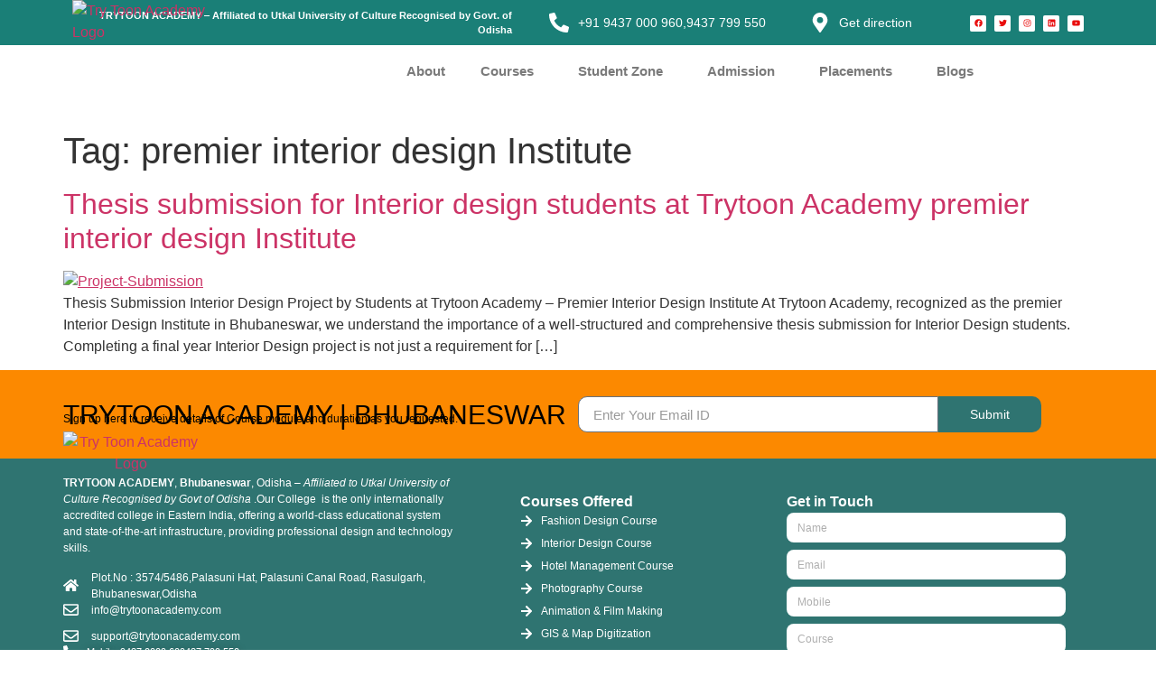

--- FILE ---
content_type: text/html; charset=UTF-8
request_url: https://trytoonacademy.com/tag/premier-interior-design-institute/
body_size: 43593
content:
<!DOCTYPE html>
<html lang="en-US" prefix="og: https://ogp.me/ns#">
<head>
	<meta charset="UTF-8" />
	<meta name="viewport" content="width=device-width, initial-scale=1" />
	<link rel="profile" href="http://gmpg.org/xfn/11" />
	<link rel="pingback" href="https://trytoonacademy.com/xmlrpc.php" />
		<style>img:is([sizes="auto" i], [sizes^="auto," i]) { contain-intrinsic-size: 3000px 1500px }</style>
	
<!-- Search Engine Optimization by Rank Math PRO - https://rankmath.com/ -->
<title>premier interior design Institute - Trytoon Aacademy - Best training institute in Bhubaneswar, Odisha</title>
<meta name="robots" content="follow, noindex"/>
<meta property="og:locale" content="en_US" />
<meta property="og:type" content="article" />
<meta property="og:title" content="premier interior design Institute - Trytoon Aacademy - Best training institute in Bhubaneswar, Odisha" />
<meta property="og:url" content="https://trytoonacademy.com/tag/premier-interior-design-institute/" />
<meta property="og:site_name" content="Trytoon Aacademy - Affiliated to Utkal University of Culture Govt of Odisha" />
<meta property="article:publisher" content="https://www.facebook.com/TrytoonDesignAcademy" />
<meta name="twitter:card" content="summary_large_image" />
<meta name="twitter:title" content="premier interior design Institute - Trytoon Aacademy - Best training institute in Bhubaneswar, Odisha" />
<meta name="twitter:site" content="@TrytoonAcademy" />
<script type="application/ld+json" class="rank-math-schema-pro">{"@context":"https://schema.org","@graph":[{"@type":"Place","@id":"https://trytoonacademy.com/#place","address":{"@type":"PostalAddress","streetAddress":"TRYTOON ACADEMY","addressLocality":"Palasuni , Rasulgarh, Bhubaneswar","addressRegion":"Odisha","postalCode":"751025"}},{"@type":"Organization","@id":"https://trytoonacademy.com/#organization","name":"Trytoon Aacademy - Affiliated to Utkal University of Culture Govt of Odisha","url":"https://trytoonacademy.com","sameAs":["https://www.facebook.com/TrytoonDesignAcademy","https://twitter.com/TrytoonAcademy","https://in.pinterest.com/trytoon/","https://github.com/trytoonacademy","https://www.tumblr.com/blog/academytrytoon","https://www.youtube.com/@TrytoonAnimationAcademy","https://www.twitch.tv/trytoonacademy","https://x.com/TrytoonAcademy"],"email":"trytoonacademy@gmail.com","address":{"@type":"PostalAddress","streetAddress":"TRYTOON ACADEMY","addressLocality":"Palasuni , Rasulgarh, Bhubaneswar","addressRegion":"Odisha","postalCode":"751025"},"logo":{"@type":"ImageObject","@id":"https://trytoonacademy.com/#logo","url":"https://trytoonacademy.com/wp-content/uploads/2023/11/logo.png","contentUrl":"https://trytoonacademy.com/wp-content/uploads/2023/11/logo.png","caption":"Trytoon Aacademy - Affiliated to Utkal University of Culture Govt of Odisha","inLanguage":"en-US","width":"808","height":"808"},"description":"Join Trytoon Academy, Odisha\u2019s leading institute for Fashion Design, Interior Design, Animation, and Hotel Management. Govt. recognized, Utkal University affiliated, with advanced industry training and guaranteed placement support.","legalName":"TRYTOON ACADEMY","location":{"@id":"https://trytoonacademy.com/#place"}},{"@type":"WebSite","@id":"https://trytoonacademy.com/#website","url":"https://trytoonacademy.com","name":"Trytoon Aacademy - Affiliated to Utkal University of Culture Govt of Odisha","alternateName":"Trytoon Academy -Fashion Design, Interior Design, Animation and Hotel Management","publisher":{"@id":"https://trytoonacademy.com/#organization"},"inLanguage":"en-US"},{"@type":"BreadcrumbList","@id":"https://trytoonacademy.com/tag/premier-interior-design-institute/#breadcrumb","itemListElement":[{"@type":"ListItem","position":"1","item":{"@id":"https://trytoonacademy.com","name":"Home"}},{"@type":"ListItem","position":"2","item":{"@id":"https://trytoonacademy.com/tag/premier-interior-design-institute/","name":"premier interior design Institute"}}]},{"@type":"CollectionPage","@id":"https://trytoonacademy.com/tag/premier-interior-design-institute/#webpage","url":"https://trytoonacademy.com/tag/premier-interior-design-institute/","name":"premier interior design Institute - Trytoon Aacademy - Best training institute in Bhubaneswar, Odisha","isPartOf":{"@id":"https://trytoonacademy.com/#website"},"inLanguage":"en-US","breadcrumb":{"@id":"https://trytoonacademy.com/tag/premier-interior-design-institute/#breadcrumb"}}]}</script>
<!-- /Rank Math WordPress SEO plugin -->

<link rel='dns-prefetch' href='//www.googletagmanager.com' />
<link rel="alternate" type="application/rss+xml" title="Trytoon Aacademy - Best training institute in Bhubaneswar, Odisha &raquo; Feed" href="https://trytoonacademy.com/feed/" />
<link rel="alternate" type="application/rss+xml" title="Trytoon Aacademy - Best training institute in Bhubaneswar, Odisha &raquo; premier interior design Institute Tag Feed" href="https://trytoonacademy.com/tag/premier-interior-design-institute/feed/" />
<script>
window._wpemojiSettings = {"baseUrl":"https:\/\/s.w.org\/images\/core\/emoji\/16.0.1\/72x72\/","ext":".png","svgUrl":"https:\/\/s.w.org\/images\/core\/emoji\/16.0.1\/svg\/","svgExt":".svg","source":{"concatemoji":"https:\/\/trytoonacademy.com\/wp-includes\/js\/wp-emoji-release.min.js?ver=6.8.3"}};
/*! This file is auto-generated */
!function(s,n){var o,i,e;function c(e){try{var t={supportTests:e,timestamp:(new Date).valueOf()};sessionStorage.setItem(o,JSON.stringify(t))}catch(e){}}function p(e,t,n){e.clearRect(0,0,e.canvas.width,e.canvas.height),e.fillText(t,0,0);var t=new Uint32Array(e.getImageData(0,0,e.canvas.width,e.canvas.height).data),a=(e.clearRect(0,0,e.canvas.width,e.canvas.height),e.fillText(n,0,0),new Uint32Array(e.getImageData(0,0,e.canvas.width,e.canvas.height).data));return t.every(function(e,t){return e===a[t]})}function u(e,t){e.clearRect(0,0,e.canvas.width,e.canvas.height),e.fillText(t,0,0);for(var n=e.getImageData(16,16,1,1),a=0;a<n.data.length;a++)if(0!==n.data[a])return!1;return!0}function f(e,t,n,a){switch(t){case"flag":return n(e,"\ud83c\udff3\ufe0f\u200d\u26a7\ufe0f","\ud83c\udff3\ufe0f\u200b\u26a7\ufe0f")?!1:!n(e,"\ud83c\udde8\ud83c\uddf6","\ud83c\udde8\u200b\ud83c\uddf6")&&!n(e,"\ud83c\udff4\udb40\udc67\udb40\udc62\udb40\udc65\udb40\udc6e\udb40\udc67\udb40\udc7f","\ud83c\udff4\u200b\udb40\udc67\u200b\udb40\udc62\u200b\udb40\udc65\u200b\udb40\udc6e\u200b\udb40\udc67\u200b\udb40\udc7f");case"emoji":return!a(e,"\ud83e\udedf")}return!1}function g(e,t,n,a){var r="undefined"!=typeof WorkerGlobalScope&&self instanceof WorkerGlobalScope?new OffscreenCanvas(300,150):s.createElement("canvas"),o=r.getContext("2d",{willReadFrequently:!0}),i=(o.textBaseline="top",o.font="600 32px Arial",{});return e.forEach(function(e){i[e]=t(o,e,n,a)}),i}function t(e){var t=s.createElement("script");t.src=e,t.defer=!0,s.head.appendChild(t)}"undefined"!=typeof Promise&&(o="wpEmojiSettingsSupports",i=["flag","emoji"],n.supports={everything:!0,everythingExceptFlag:!0},e=new Promise(function(e){s.addEventListener("DOMContentLoaded",e,{once:!0})}),new Promise(function(t){var n=function(){try{var e=JSON.parse(sessionStorage.getItem(o));if("object"==typeof e&&"number"==typeof e.timestamp&&(new Date).valueOf()<e.timestamp+604800&&"object"==typeof e.supportTests)return e.supportTests}catch(e){}return null}();if(!n){if("undefined"!=typeof Worker&&"undefined"!=typeof OffscreenCanvas&&"undefined"!=typeof URL&&URL.createObjectURL&&"undefined"!=typeof Blob)try{var e="postMessage("+g.toString()+"("+[JSON.stringify(i),f.toString(),p.toString(),u.toString()].join(",")+"));",a=new Blob([e],{type:"text/javascript"}),r=new Worker(URL.createObjectURL(a),{name:"wpTestEmojiSupports"});return void(r.onmessage=function(e){c(n=e.data),r.terminate(),t(n)})}catch(e){}c(n=g(i,f,p,u))}t(n)}).then(function(e){for(var t in e)n.supports[t]=e[t],n.supports.everything=n.supports.everything&&n.supports[t],"flag"!==t&&(n.supports.everythingExceptFlag=n.supports.everythingExceptFlag&&n.supports[t]);n.supports.everythingExceptFlag=n.supports.everythingExceptFlag&&!n.supports.flag,n.DOMReady=!1,n.readyCallback=function(){n.DOMReady=!0}}).then(function(){return e}).then(function(){var e;n.supports.everything||(n.readyCallback(),(e=n.source||{}).concatemoji?t(e.concatemoji):e.wpemoji&&e.twemoji&&(t(e.twemoji),t(e.wpemoji)))}))}((window,document),window._wpemojiSettings);
</script>
<link rel='stylesheet' id='hfe-widgets-style-css' href='https://trytoonacademy.com/wp-content/plugins/header-footer-elementor/inc/widgets-css/frontend.css?ver=2.6.2' media='all' />
<link rel='stylesheet' id='premium-addons-css' href='https://trytoonacademy.com/wp-content/plugins/premium-addons-for-elementor/assets/frontend/min-css/premium-addons.min.css?ver=4.11.46' media='all' />
<style id='wp-emoji-styles-inline-css'>

	img.wp-smiley, img.emoji {
		display: inline !important;
		border: none !important;
		box-shadow: none !important;
		height: 1em !important;
		width: 1em !important;
		margin: 0 0.07em !important;
		vertical-align: -0.1em !important;
		background: none !important;
		padding: 0 !important;
	}
</style>
<link rel='stylesheet' id='wp-block-library-css' href='https://trytoonacademy.com/wp-includes/css/dist/block-library/style.min.css?ver=6.8.3' media='all' />
<style id='global-styles-inline-css'>
:root{--wp--preset--aspect-ratio--square: 1;--wp--preset--aspect-ratio--4-3: 4/3;--wp--preset--aspect-ratio--3-4: 3/4;--wp--preset--aspect-ratio--3-2: 3/2;--wp--preset--aspect-ratio--2-3: 2/3;--wp--preset--aspect-ratio--16-9: 16/9;--wp--preset--aspect-ratio--9-16: 9/16;--wp--preset--color--black: #000000;--wp--preset--color--cyan-bluish-gray: #abb8c3;--wp--preset--color--white: #ffffff;--wp--preset--color--pale-pink: #f78da7;--wp--preset--color--vivid-red: #cf2e2e;--wp--preset--color--luminous-vivid-orange: #ff6900;--wp--preset--color--luminous-vivid-amber: #fcb900;--wp--preset--color--light-green-cyan: #7bdcb5;--wp--preset--color--vivid-green-cyan: #00d084;--wp--preset--color--pale-cyan-blue: #8ed1fc;--wp--preset--color--vivid-cyan-blue: #0693e3;--wp--preset--color--vivid-purple: #9b51e0;--wp--preset--gradient--vivid-cyan-blue-to-vivid-purple: linear-gradient(135deg,rgba(6,147,227,1) 0%,rgb(155,81,224) 100%);--wp--preset--gradient--light-green-cyan-to-vivid-green-cyan: linear-gradient(135deg,rgb(122,220,180) 0%,rgb(0,208,130) 100%);--wp--preset--gradient--luminous-vivid-amber-to-luminous-vivid-orange: linear-gradient(135deg,rgba(252,185,0,1) 0%,rgba(255,105,0,1) 100%);--wp--preset--gradient--luminous-vivid-orange-to-vivid-red: linear-gradient(135deg,rgba(255,105,0,1) 0%,rgb(207,46,46) 100%);--wp--preset--gradient--very-light-gray-to-cyan-bluish-gray: linear-gradient(135deg,rgb(238,238,238) 0%,rgb(169,184,195) 100%);--wp--preset--gradient--cool-to-warm-spectrum: linear-gradient(135deg,rgb(74,234,220) 0%,rgb(151,120,209) 20%,rgb(207,42,186) 40%,rgb(238,44,130) 60%,rgb(251,105,98) 80%,rgb(254,248,76) 100%);--wp--preset--gradient--blush-light-purple: linear-gradient(135deg,rgb(255,206,236) 0%,rgb(152,150,240) 100%);--wp--preset--gradient--blush-bordeaux: linear-gradient(135deg,rgb(254,205,165) 0%,rgb(254,45,45) 50%,rgb(107,0,62) 100%);--wp--preset--gradient--luminous-dusk: linear-gradient(135deg,rgb(255,203,112) 0%,rgb(199,81,192) 50%,rgb(65,88,208) 100%);--wp--preset--gradient--pale-ocean: linear-gradient(135deg,rgb(255,245,203) 0%,rgb(182,227,212) 50%,rgb(51,167,181) 100%);--wp--preset--gradient--electric-grass: linear-gradient(135deg,rgb(202,248,128) 0%,rgb(113,206,126) 100%);--wp--preset--gradient--midnight: linear-gradient(135deg,rgb(2,3,129) 0%,rgb(40,116,252) 100%);--wp--preset--font-size--small: 13px;--wp--preset--font-size--medium: 20px;--wp--preset--font-size--large: 36px;--wp--preset--font-size--x-large: 42px;--wp--preset--spacing--20: 0.44rem;--wp--preset--spacing--30: 0.67rem;--wp--preset--spacing--40: 1rem;--wp--preset--spacing--50: 1.5rem;--wp--preset--spacing--60: 2.25rem;--wp--preset--spacing--70: 3.38rem;--wp--preset--spacing--80: 5.06rem;--wp--preset--shadow--natural: 6px 6px 9px rgba(0, 0, 0, 0.2);--wp--preset--shadow--deep: 12px 12px 50px rgba(0, 0, 0, 0.4);--wp--preset--shadow--sharp: 6px 6px 0px rgba(0, 0, 0, 0.2);--wp--preset--shadow--outlined: 6px 6px 0px -3px rgba(255, 255, 255, 1), 6px 6px rgba(0, 0, 0, 1);--wp--preset--shadow--crisp: 6px 6px 0px rgba(0, 0, 0, 1);}:root { --wp--style--global--content-size: 800px;--wp--style--global--wide-size: 1200px; }:where(body) { margin: 0; }.wp-site-blocks > .alignleft { float: left; margin-right: 2em; }.wp-site-blocks > .alignright { float: right; margin-left: 2em; }.wp-site-blocks > .aligncenter { justify-content: center; margin-left: auto; margin-right: auto; }:where(.wp-site-blocks) > * { margin-block-start: 24px; margin-block-end: 0; }:where(.wp-site-blocks) > :first-child { margin-block-start: 0; }:where(.wp-site-blocks) > :last-child { margin-block-end: 0; }:root { --wp--style--block-gap: 24px; }:root :where(.is-layout-flow) > :first-child{margin-block-start: 0;}:root :where(.is-layout-flow) > :last-child{margin-block-end: 0;}:root :where(.is-layout-flow) > *{margin-block-start: 24px;margin-block-end: 0;}:root :where(.is-layout-constrained) > :first-child{margin-block-start: 0;}:root :where(.is-layout-constrained) > :last-child{margin-block-end: 0;}:root :where(.is-layout-constrained) > *{margin-block-start: 24px;margin-block-end: 0;}:root :where(.is-layout-flex){gap: 24px;}:root :where(.is-layout-grid){gap: 24px;}.is-layout-flow > .alignleft{float: left;margin-inline-start: 0;margin-inline-end: 2em;}.is-layout-flow > .alignright{float: right;margin-inline-start: 2em;margin-inline-end: 0;}.is-layout-flow > .aligncenter{margin-left: auto !important;margin-right: auto !important;}.is-layout-constrained > .alignleft{float: left;margin-inline-start: 0;margin-inline-end: 2em;}.is-layout-constrained > .alignright{float: right;margin-inline-start: 2em;margin-inline-end: 0;}.is-layout-constrained > .aligncenter{margin-left: auto !important;margin-right: auto !important;}.is-layout-constrained > :where(:not(.alignleft):not(.alignright):not(.alignfull)){max-width: var(--wp--style--global--content-size);margin-left: auto !important;margin-right: auto !important;}.is-layout-constrained > .alignwide{max-width: var(--wp--style--global--wide-size);}body .is-layout-flex{display: flex;}.is-layout-flex{flex-wrap: wrap;align-items: center;}.is-layout-flex > :is(*, div){margin: 0;}body .is-layout-grid{display: grid;}.is-layout-grid > :is(*, div){margin: 0;}body{padding-top: 0px;padding-right: 0px;padding-bottom: 0px;padding-left: 0px;}a:where(:not(.wp-element-button)){text-decoration: underline;}:root :where(.wp-element-button, .wp-block-button__link){background-color: #32373c;border-width: 0;color: #fff;font-family: inherit;font-size: inherit;line-height: inherit;padding: calc(0.667em + 2px) calc(1.333em + 2px);text-decoration: none;}.has-black-color{color: var(--wp--preset--color--black) !important;}.has-cyan-bluish-gray-color{color: var(--wp--preset--color--cyan-bluish-gray) !important;}.has-white-color{color: var(--wp--preset--color--white) !important;}.has-pale-pink-color{color: var(--wp--preset--color--pale-pink) !important;}.has-vivid-red-color{color: var(--wp--preset--color--vivid-red) !important;}.has-luminous-vivid-orange-color{color: var(--wp--preset--color--luminous-vivid-orange) !important;}.has-luminous-vivid-amber-color{color: var(--wp--preset--color--luminous-vivid-amber) !important;}.has-light-green-cyan-color{color: var(--wp--preset--color--light-green-cyan) !important;}.has-vivid-green-cyan-color{color: var(--wp--preset--color--vivid-green-cyan) !important;}.has-pale-cyan-blue-color{color: var(--wp--preset--color--pale-cyan-blue) !important;}.has-vivid-cyan-blue-color{color: var(--wp--preset--color--vivid-cyan-blue) !important;}.has-vivid-purple-color{color: var(--wp--preset--color--vivid-purple) !important;}.has-black-background-color{background-color: var(--wp--preset--color--black) !important;}.has-cyan-bluish-gray-background-color{background-color: var(--wp--preset--color--cyan-bluish-gray) !important;}.has-white-background-color{background-color: var(--wp--preset--color--white) !important;}.has-pale-pink-background-color{background-color: var(--wp--preset--color--pale-pink) !important;}.has-vivid-red-background-color{background-color: var(--wp--preset--color--vivid-red) !important;}.has-luminous-vivid-orange-background-color{background-color: var(--wp--preset--color--luminous-vivid-orange) !important;}.has-luminous-vivid-amber-background-color{background-color: var(--wp--preset--color--luminous-vivid-amber) !important;}.has-light-green-cyan-background-color{background-color: var(--wp--preset--color--light-green-cyan) !important;}.has-vivid-green-cyan-background-color{background-color: var(--wp--preset--color--vivid-green-cyan) !important;}.has-pale-cyan-blue-background-color{background-color: var(--wp--preset--color--pale-cyan-blue) !important;}.has-vivid-cyan-blue-background-color{background-color: var(--wp--preset--color--vivid-cyan-blue) !important;}.has-vivid-purple-background-color{background-color: var(--wp--preset--color--vivid-purple) !important;}.has-black-border-color{border-color: var(--wp--preset--color--black) !important;}.has-cyan-bluish-gray-border-color{border-color: var(--wp--preset--color--cyan-bluish-gray) !important;}.has-white-border-color{border-color: var(--wp--preset--color--white) !important;}.has-pale-pink-border-color{border-color: var(--wp--preset--color--pale-pink) !important;}.has-vivid-red-border-color{border-color: var(--wp--preset--color--vivid-red) !important;}.has-luminous-vivid-orange-border-color{border-color: var(--wp--preset--color--luminous-vivid-orange) !important;}.has-luminous-vivid-amber-border-color{border-color: var(--wp--preset--color--luminous-vivid-amber) !important;}.has-light-green-cyan-border-color{border-color: var(--wp--preset--color--light-green-cyan) !important;}.has-vivid-green-cyan-border-color{border-color: var(--wp--preset--color--vivid-green-cyan) !important;}.has-pale-cyan-blue-border-color{border-color: var(--wp--preset--color--pale-cyan-blue) !important;}.has-vivid-cyan-blue-border-color{border-color: var(--wp--preset--color--vivid-cyan-blue) !important;}.has-vivid-purple-border-color{border-color: var(--wp--preset--color--vivid-purple) !important;}.has-vivid-cyan-blue-to-vivid-purple-gradient-background{background: var(--wp--preset--gradient--vivid-cyan-blue-to-vivid-purple) !important;}.has-light-green-cyan-to-vivid-green-cyan-gradient-background{background: var(--wp--preset--gradient--light-green-cyan-to-vivid-green-cyan) !important;}.has-luminous-vivid-amber-to-luminous-vivid-orange-gradient-background{background: var(--wp--preset--gradient--luminous-vivid-amber-to-luminous-vivid-orange) !important;}.has-luminous-vivid-orange-to-vivid-red-gradient-background{background: var(--wp--preset--gradient--luminous-vivid-orange-to-vivid-red) !important;}.has-very-light-gray-to-cyan-bluish-gray-gradient-background{background: var(--wp--preset--gradient--very-light-gray-to-cyan-bluish-gray) !important;}.has-cool-to-warm-spectrum-gradient-background{background: var(--wp--preset--gradient--cool-to-warm-spectrum) !important;}.has-blush-light-purple-gradient-background{background: var(--wp--preset--gradient--blush-light-purple) !important;}.has-blush-bordeaux-gradient-background{background: var(--wp--preset--gradient--blush-bordeaux) !important;}.has-luminous-dusk-gradient-background{background: var(--wp--preset--gradient--luminous-dusk) !important;}.has-pale-ocean-gradient-background{background: var(--wp--preset--gradient--pale-ocean) !important;}.has-electric-grass-gradient-background{background: var(--wp--preset--gradient--electric-grass) !important;}.has-midnight-gradient-background{background: var(--wp--preset--gradient--midnight) !important;}.has-small-font-size{font-size: var(--wp--preset--font-size--small) !important;}.has-medium-font-size{font-size: var(--wp--preset--font-size--medium) !important;}.has-large-font-size{font-size: var(--wp--preset--font-size--large) !important;}.has-x-large-font-size{font-size: var(--wp--preset--font-size--x-large) !important;}
:root :where(.wp-block-pullquote){font-size: 1.5em;line-height: 1.6;}
</style>
<link rel='stylesheet' id='inf-font-awesome-css' href='https://trytoonacademy.com/wp-content/plugins/blog-designer-pack/assets/css/font-awesome.min.css?ver=4.0.6' media='all' />
<link rel='stylesheet' id='owl-carousel-css' href='https://trytoonacademy.com/wp-content/plugins/blog-designer-pack/assets/css/owl.carousel.min.css?ver=4.0.6' media='all' />
<link rel='stylesheet' id='bdpp-public-style-css' href='https://trytoonacademy.com/wp-content/plugins/blog-designer-pack/assets/css/bdpp-public.min.css?ver=4.0.6' media='all' />
<link rel='stylesheet' id='cee-common-card-style-css' href='https://trytoonacademy.com/wp-content/plugins/card-elements-for-elementor/assets/css/common-card-style.css?ver=1.0' media='' />
<link rel='stylesheet' id='cee-profile-card-style-css' href='https://trytoonacademy.com/wp-content/plugins/card-elements-for-elementor/assets/css/profile-card-style.css?ver=1.0' media='' />
<link rel='stylesheet' id='cee-testimonial-card-style-css' href='https://trytoonacademy.com/wp-content/plugins/card-elements-for-elementor/assets/css/testimonial-card-style.css?ver=1.0' media='' />
<link rel='stylesheet' id='cee-post-card-style-css' href='https://trytoonacademy.com/wp-content/plugins/card-elements-for-elementor/assets/css/post-card-style.css?ver=1.0' media='' />
<link rel='stylesheet' id='cep-tour-card-style-css' href='https://trytoonacademy.com/wp-content/plugins/card-elements-for-elementor/assets/css/tour-card-style.css?ver=1.0' media='' />
<link rel='stylesheet' id='cep-listing-card-style-css' href='https://trytoonacademy.com/wp-content/plugins/card-elements-for-elementor/assets/css/listing-card-style.css?ver=1.0' media='' />
<link rel='stylesheet' id='cee-font-awesome-css' href='https://trytoonacademy.com/wp-content/plugins/card-elements-for-elementor/assets/css/font-awesome.css?ver=1' media='all' />
<link rel='stylesheet' id='font-awesome-5-all-css-css' href='https://trytoonacademy.com/wp-content/plugins/elementor/assets/lib/font-awesome/css/all.min.css?ver=6.8.3' media='all' />
<link rel='stylesheet' id='elementor-frontend-css-css' href='https://trytoonacademy.com/wp-content/plugins/elementor/assets/css/frontend.min.css?ver=6.8.3' media='all' />
<link rel='stylesheet' id='wpos-slick-style-css' href='https://trytoonacademy.com/wp-content/plugins/post-category-image-with-grid-and-slider/assets/css/slick.css?ver=1.5.3' media='all' />
<link rel='stylesheet' id='pciwgas-publlic-style-css' href='https://trytoonacademy.com/wp-content/plugins/post-category-image-with-grid-and-slider/assets/css/pciwgas-public.css?ver=1.5.3' media='all' />
<link rel='stylesheet' id='rt-fontawsome-css' href='https://trytoonacademy.com/wp-content/plugins/the-post-grid/assets/vendor/font-awesome/css/font-awesome.min.css?ver=7.8.8' media='all' />
<link rel='stylesheet' id='rt-tpg-css' href='https://trytoonacademy.com/wp-content/plugins/the-post-grid/assets/css/thepostgrid.min.css?ver=7.8.8' media='all' />
<link rel='stylesheet' id='hfe-style-css' href='https://trytoonacademy.com/wp-content/plugins/header-footer-elementor/assets/css/header-footer-elementor.css?ver=2.6.2' media='all' />
<link rel='stylesheet' id='elementor-frontend-css' href='https://trytoonacademy.com/wp-content/plugins/elementor/assets/css/frontend.min.css?ver=3.32.5' media='all' />
<link rel='stylesheet' id='elementor-post-8-css' href='https://trytoonacademy.com/wp-content/uploads/elementor/css/post-8.css?ver=1763176809' media='all' />
<link rel='stylesheet' id='elementor-post-11-css' href='https://trytoonacademy.com/wp-content/uploads/elementor/css/post-11.css?ver=1763186604' media='all' />
<link rel='stylesheet' id='elementor-post-113-css' href='https://trytoonacademy.com/wp-content/uploads/elementor/css/post-113.css?ver=1763176812' media='all' />
<link rel='stylesheet' id='hello-elementor-css' href='https://trytoonacademy.com/wp-content/themes/hello-elementor/assets/css/reset.css?ver=3.4.4' media='all' />
<link rel='stylesheet' id='hello-elementor-theme-style-css' href='https://trytoonacademy.com/wp-content/themes/hello-elementor/assets/css/theme.css?ver=3.4.4' media='all' />
<link rel='stylesheet' id='hello-elementor-header-footer-css' href='https://trytoonacademy.com/wp-content/themes/hello-elementor/assets/css/header-footer.css?ver=3.4.4' media='all' />
<link rel='stylesheet' id='hfe-elementor-icons-css' href='https://trytoonacademy.com/wp-content/plugins/elementor/assets/lib/eicons/css/elementor-icons.min.css?ver=5.34.0' media='all' />
<link rel='stylesheet' id='hfe-icons-list-css' href='https://trytoonacademy.com/wp-content/plugins/elementor/assets/css/widget-icon-list.min.css?ver=3.24.3' media='all' />
<link rel='stylesheet' id='hfe-social-icons-css' href='https://trytoonacademy.com/wp-content/plugins/elementor/assets/css/widget-social-icons.min.css?ver=3.24.0' media='all' />
<link rel='stylesheet' id='hfe-social-share-icons-brands-css' href='https://trytoonacademy.com/wp-content/plugins/elementor/assets/lib/font-awesome/css/brands.css?ver=5.15.3' media='all' />
<link rel='stylesheet' id='hfe-social-share-icons-fontawesome-css' href='https://trytoonacademy.com/wp-content/plugins/elementor/assets/lib/font-awesome/css/fontawesome.css?ver=5.15.3' media='all' />
<link rel='stylesheet' id='hfe-nav-menu-icons-css' href='https://trytoonacademy.com/wp-content/plugins/elementor/assets/lib/font-awesome/css/solid.css?ver=5.15.3' media='all' />
<link rel='stylesheet' id='hfe-widget-blockquote-css' href='https://trytoonacademy.com/wp-content/plugins/elementor-pro/assets/css/widget-blockquote.min.css?ver=3.25.0' media='all' />
<link rel='stylesheet' id='hfe-mega-menu-css' href='https://trytoonacademy.com/wp-content/plugins/elementor-pro/assets/css/widget-mega-menu.min.css?ver=3.26.2' media='all' />
<link rel='stylesheet' id='hfe-nav-menu-widget-css' href='https://trytoonacademy.com/wp-content/plugins/elementor-pro/assets/css/widget-nav-menu.min.css?ver=3.26.0' media='all' />
<link rel='stylesheet' id='eael-general-css' href='https://trytoonacademy.com/wp-content/plugins/essential-addons-for-elementor-lite/assets/front-end/css/view/general.min.css?ver=6.4.0' media='all' />
<link rel='stylesheet' id='elementor-gf-local-roboto-css' href='https://trytoonacademy.com/wp-content/uploads/elementor/google-fonts/css/roboto.css?ver=1748494523' media='all' />
<link rel='stylesheet' id='elementor-gf-local-robotoslab-css' href='https://trytoonacademy.com/wp-content/uploads/elementor/google-fonts/css/robotoslab.css?ver=1748494525' media='all' />
<link rel='stylesheet' id='elementor-gf-local-robotocondensed-css' href='https://trytoonacademy.com/wp-content/uploads/elementor/google-fonts/css/robotocondensed.css?ver=1748494531' media='all' />
<link rel='stylesheet' id='elementor-gf-local-poppins-css' href='https://trytoonacademy.com/wp-content/uploads/elementor/google-fonts/css/poppins.css?ver=1748494533' media='all' />
<script src="https://trytoonacademy.com/wp-includes/js/jquery/jquery.min.js?ver=3.7.1" id="jquery-core-js"></script>
<script src="https://trytoonacademy.com/wp-includes/js/jquery/jquery-migrate.min.js?ver=3.4.1" id="jquery-migrate-js"></script>
<script id="jquery-js-after">
!function($){"use strict";$(document).ready(function(){$(this).scrollTop()>100&&$(".hfe-scroll-to-top-wrap").removeClass("hfe-scroll-to-top-hide"),$(window).scroll(function(){$(this).scrollTop()<100?$(".hfe-scroll-to-top-wrap").fadeOut(300):$(".hfe-scroll-to-top-wrap").fadeIn(300)}),$(".hfe-scroll-to-top-wrap").on("click",function(){$("html, body").animate({scrollTop:0},300);return!1})})}(jQuery);
!function($){'use strict';$(document).ready(function(){var bar=$('.hfe-reading-progress-bar');if(!bar.length)return;$(window).on('scroll',function(){var s=$(window).scrollTop(),d=$(document).height()-$(window).height(),p=d? s/d*100:0;bar.css('width',p+'%')});});}(jQuery);
</script>

<!-- Google tag (gtag.js) snippet added by Site Kit -->
<!-- Google Analytics snippet added by Site Kit -->
<script src="https://www.googletagmanager.com/gtag/js?id=G-88Z4XP23EQ" id="google_gtagjs-js" async></script>
<script id="google_gtagjs-js-after">
window.dataLayer = window.dataLayer || [];function gtag(){dataLayer.push(arguments);}
gtag("set","linker",{"domains":["trytoonacademy.com"]});
gtag("js", new Date());
gtag("set", "developer_id.dZTNiMT", true);
gtag("config", "G-88Z4XP23EQ");
 window._googlesitekit = window._googlesitekit || {}; window._googlesitekit.throttledEvents = []; window._googlesitekit.gtagEvent = (name, data) => { var key = JSON.stringify( { name, data } ); if ( !! window._googlesitekit.throttledEvents[ key ] ) { return; } window._googlesitekit.throttledEvents[ key ] = true; setTimeout( () => { delete window._googlesitekit.throttledEvents[ key ]; }, 5 ); gtag( "event", name, { ...data, event_source: "site-kit" } ); };
</script>
<link rel="https://api.w.org/" href="https://trytoonacademy.com/wp-json/" /><link rel="alternate" title="JSON" type="application/json" href="https://trytoonacademy.com/wp-json/wp/v2/tags/246" /><link rel="EditURI" type="application/rsd+xml" title="RSD" href="https://trytoonacademy.com/xmlrpc.php?rsd" />
<meta name="generator" content="WordPress 6.8.3" />
<meta name="generator" content="Site Kit by Google 1.164.0" /><style id="mystickymenu" type="text/css">#mysticky-nav { width:100%; position: static; height: auto !important; }#mysticky-nav.wrapfixed { position:fixed; left: 0px; margin-top:0px;  z-index: 99990; -webkit-transition: 0.3s; -moz-transition: 0.3s; -o-transition: 0.3s; transition: 0.3s; -ms-filter:"progid:DXImageTransform.Microsoft.Alpha(Opacity=90)"; filter: alpha(opacity=90); opacity:0.9; background-color: #f7f5e7;}#mysticky-nav.wrapfixed .myfixed{ background-color: #f7f5e7; position: relative;top: auto;left: auto;right: auto;}#mysticky-nav .myfixed { margin:0 auto; float:none; border:0px; background:none; max-width:100%; }</style>			<style type="text/css">
																															</style>
			        <style>
            :root {
                --tpg-primary-color: #0d6efd;
                --tpg-secondary-color: #0654c4;
                --tpg-primary-light: #c4d0ff
            }

                    </style>
		<meta name="generator" content="Elementor 3.32.5; features: e_font_icon_svg, additional_custom_breakpoints; settings: css_print_method-external, google_font-enabled, font_display-swap">
			<style>
				.e-con.e-parent:nth-of-type(n+4):not(.e-lazyloaded):not(.e-no-lazyload),
				.e-con.e-parent:nth-of-type(n+4):not(.e-lazyloaded):not(.e-no-lazyload) * {
					background-image: none !important;
				}
				@media screen and (max-height: 1024px) {
					.e-con.e-parent:nth-of-type(n+3):not(.e-lazyloaded):not(.e-no-lazyload),
					.e-con.e-parent:nth-of-type(n+3):not(.e-lazyloaded):not(.e-no-lazyload) * {
						background-image: none !important;
					}
				}
				@media screen and (max-height: 640px) {
					.e-con.e-parent:nth-of-type(n+2):not(.e-lazyloaded):not(.e-no-lazyload),
					.e-con.e-parent:nth-of-type(n+2):not(.e-lazyloaded):not(.e-no-lazyload) * {
						background-image: none !important;
					}
				}
			</style>
			<script id="google_gtagjs" src="https://trytoonacademy.com/?local_ga_js=4a017dead4cd654d8d3efcaaab418727" async></script>
<script id="google_gtagjs-inline">
window.dataLayer = window.dataLayer || [];function gtag(){dataLayer.push(arguments);}gtag('js', new Date());gtag('config', 'G-88Z4XP23EQ', {'anonymize_ip': true} );
</script>
<link rel="icon" href="https://trytoonacademy.com/wp-content/uploads/2023/11/elementor/thumbs/logo-2-1-qfh471rlkzmp3n5avlhz822m31xvgkfw4xy2mjo73c.png" sizes="32x32" />
<link rel="icon" href="https://trytoonacademy.com/wp-content/uploads/2023/11/logo-2-1.png" sizes="192x192" />
<link rel="apple-touch-icon" href="https://trytoonacademy.com/wp-content/uploads/2023/11/logo-2-1.png" />
<meta name="msapplication-TileImage" content="https://trytoonacademy.com/wp-content/uploads/2023/11/logo-2-1.png" />
</head>

<body class="archive tag tag-premier-interior-design-institute tag-246 wp-embed-responsive wp-theme-hello-elementor rttpg rttpg-7.8.8 radius-frontend rttpg-body-wrap rttpg-flaticon eio-default ehf-header ehf-footer ehf-template-hello-elementor ehf-stylesheet-hello-elementor hello-elementor-default elementor-default elementor-kit-8">
<div id="page" class="hfeed site">

		<header id="masthead" itemscope="itemscope" itemtype="https://schema.org/WPHeader">
			<p class="main-title bhf-hidden" itemprop="headline"><a href="https://trytoonacademy.com" title="Trytoon Aacademy &#8211; Best training institute in Bhubaneswar, Odisha" rel="home">Trytoon Aacademy &#8211; Best training institute in Bhubaneswar, Odisha</a></p>
					<div data-elementor-type="wp-post" data-elementor-id="11" class="elementor elementor-11" data-elementor-post-type="elementor-hf">
				<div class="elementor-element elementor-element-fa7288c e-con-full e-flex e-con e-parent" data-id="fa7288c" data-element_type="container" data-settings="{&quot;background_background&quot;:&quot;classic&quot;}">
		<div class="elementor-element elementor-element-641cb4d e-flex e-con-boxed e-con e-child" data-id="641cb4d" data-element_type="container" data-settings="{&quot;background_background&quot;:&quot;classic&quot;}">
					<div class="e-con-inner">
		<div class="elementor-element elementor-element-6ef6bcd e-con-full e-flex e-con e-child" data-id="6ef6bcd" data-element_type="container">
				<div class="elementor-element elementor-element-d2d0901 elementor-widget__width-initial elementor-widget elementor-widget-text-editor" data-id="d2d0901" data-element_type="widget" data-widget_type="text-editor.default">
				<div class="elementor-widget-container">
									<strong style="color: white;">TRYTOON ACADEMY</strong> &#8211;<a style="color: white;" href="https://uuc.ac.in/">
<strong>Affiliated to Utkal University of Culture Recognised by Govt. of Odisha</strong>
</a>								</div>
				</div>
				</div>
		<div class="elementor-element elementor-element-94ef49e e-con-full e-flex e-con e-child" data-id="94ef49e" data-element_type="container">
				<div class="elementor-element elementor-element-085d632 elementor-mobile-align-left elementor-icon-list--layout-inline elementor-list-item-link-inline elementor-widget-mobile__width-auto elementor-widget elementor-widget-icon-list" data-id="085d632" data-element_type="widget" data-widget_type="icon-list.default">
				<div class="elementor-widget-container">
							<ul class="elementor-icon-list-items elementor-inline-items">
							<li class="elementor-icon-list-item elementor-inline-item">
											<a href="tel:%20+919437000960">

												<span class="elementor-icon-list-icon">
							<svg aria-hidden="true" class="e-font-icon-svg e-fas-phone-alt" viewBox="0 0 512 512" xmlns="http://www.w3.org/2000/svg"><path d="M497.39 361.8l-112-48a24 24 0 0 0-28 6.9l-49.6 60.6A370.66 370.66 0 0 1 130.6 204.11l60.6-49.6a23.94 23.94 0 0 0 6.9-28l-48-112A24.16 24.16 0 0 0 122.6.61l-104 24A24 24 0 0 0 0 48c0 256.5 207.9 464 464 464a24 24 0 0 0 23.4-18.6l24-104a24.29 24.29 0 0 0-14.01-27.6z"></path></svg>						</span>
										<span class="elementor-icon-list-text">+91 9437 000 960,</span>
											</a>
									</li>
								<li class="elementor-icon-list-item elementor-inline-item">
											<a href="tel:%20+919437799550">

											<span class="elementor-icon-list-text">9437 799 550</span>
											</a>
									</li>
						</ul>
						</div>
				</div>
				</div>
		<div class="elementor-element elementor-element-e7a8d26 e-con-full e-flex e-con e-child" data-id="e7a8d26" data-element_type="container">
				<div class="elementor-element elementor-element-6d97abf elementor-mobile-align-left elementor-icon-list--layout-inline elementor-list-item-link-inline elementor-widget-mobile__width-auto elementor-widget elementor-widget-icon-list" data-id="6d97abf" data-element_type="widget" data-widget_type="icon-list.default">
				<div class="elementor-widget-container">
							<ul class="elementor-icon-list-items elementor-inline-items">
							<li class="elementor-icon-list-item elementor-inline-item">
											<a href="https://maps.app.goo.gl/5fjdUPMrgAigWDgV7">

												<span class="elementor-icon-list-icon">
							<svg aria-hidden="true" class="e-font-icon-svg e-fas-map-marker-alt" viewBox="0 0 384 512" xmlns="http://www.w3.org/2000/svg"><path d="M172.268 501.67C26.97 291.031 0 269.413 0 192 0 85.961 85.961 0 192 0s192 85.961 192 192c0 77.413-26.97 99.031-172.268 309.67-9.535 13.774-29.93 13.773-39.464 0zM192 272c44.183 0 80-35.817 80-80s-35.817-80-80-80-80 35.817-80 80 35.817 80 80 80z"></path></svg>						</span>
										<span class="elementor-icon-list-text">Get direction</span>
											</a>
									</li>
						</ul>
						</div>
				</div>
				</div>
		<div class="elementor-element elementor-element-fa27a85 e-con-full e-flex e-con e-child" data-id="fa27a85" data-element_type="container">
				<div class="elementor-element elementor-element-f386833 e-grid-align-right e-grid-align-mobile-center elementor-shape-rounded elementor-grid-0 elementor-widget elementor-widget-social-icons" data-id="f386833" data-element_type="widget" data-widget_type="social-icons.default">
				<div class="elementor-widget-container">
							<div class="elementor-social-icons-wrapper elementor-grid" role="list">
							<span class="elementor-grid-item" role="listitem">
					<a class="elementor-icon elementor-social-icon elementor-social-icon-facebook elementor-repeater-item-9630ec9" href="https://www.facebook.com/TrytoonDesignAcademy" target="_blank">
						<span class="elementor-screen-only">Facebook</span>
						<svg aria-hidden="true" class="e-font-icon-svg e-fab-facebook" viewBox="0 0 512 512" xmlns="http://www.w3.org/2000/svg"><path d="M504 256C504 119 393 8 256 8S8 119 8 256c0 123.78 90.69 226.38 209.25 245V327.69h-63V256h63v-54.64c0-62.15 37-96.48 93.67-96.48 27.14 0 55.52 4.84 55.52 4.84v61h-31.28c-30.8 0-40.41 19.12-40.41 38.73V256h68.78l-11 71.69h-57.78V501C413.31 482.38 504 379.78 504 256z"></path></svg>					</a>
				</span>
							<span class="elementor-grid-item" role="listitem">
					<a class="elementor-icon elementor-social-icon elementor-social-icon-twitter elementor-repeater-item-6ce5bae" href="https://twitter.com/TrytoonAcademy" target="_blank">
						<span class="elementor-screen-only">Twitter</span>
						<svg aria-hidden="true" class="e-font-icon-svg e-fab-twitter" viewBox="0 0 512 512" xmlns="http://www.w3.org/2000/svg"><path d="M459.37 151.716c.325 4.548.325 9.097.325 13.645 0 138.72-105.583 298.558-298.558 298.558-59.452 0-114.68-17.219-161.137-47.106 8.447.974 16.568 1.299 25.34 1.299 49.055 0 94.213-16.568 130.274-44.832-46.132-.975-84.792-31.188-98.112-72.772 6.498.974 12.995 1.624 19.818 1.624 9.421 0 18.843-1.3 27.614-3.573-48.081-9.747-84.143-51.98-84.143-102.985v-1.299c13.969 7.797 30.214 12.67 47.431 13.319-28.264-18.843-46.781-51.005-46.781-87.391 0-19.492 5.197-37.36 14.294-52.954 51.655 63.675 129.3 105.258 216.365 109.807-1.624-7.797-2.599-15.918-2.599-24.04 0-57.828 46.782-104.934 104.934-104.934 30.213 0 57.502 12.67 76.67 33.137 23.715-4.548 46.456-13.32 66.599-25.34-7.798 24.366-24.366 44.833-46.132 57.827 21.117-2.273 41.584-8.122 60.426-16.243-14.292 20.791-32.161 39.308-52.628 54.253z"></path></svg>					</a>
				</span>
							<span class="elementor-grid-item" role="listitem">
					<a class="elementor-icon elementor-social-icon elementor-social-icon-instagram elementor-repeater-item-f50daf7" href="https://www.instagram.com/trytoonacademy/" target="_blank">
						<span class="elementor-screen-only">Instagram</span>
						<svg aria-hidden="true" class="e-font-icon-svg e-fab-instagram" viewBox="0 0 448 512" xmlns="http://www.w3.org/2000/svg"><path d="M224.1 141c-63.6 0-114.9 51.3-114.9 114.9s51.3 114.9 114.9 114.9S339 319.5 339 255.9 287.7 141 224.1 141zm0 189.6c-41.1 0-74.7-33.5-74.7-74.7s33.5-74.7 74.7-74.7 74.7 33.5 74.7 74.7-33.6 74.7-74.7 74.7zm146.4-194.3c0 14.9-12 26.8-26.8 26.8-14.9 0-26.8-12-26.8-26.8s12-26.8 26.8-26.8 26.8 12 26.8 26.8zm76.1 27.2c-1.7-35.9-9.9-67.7-36.2-93.9-26.2-26.2-58-34.4-93.9-36.2-37-2.1-147.9-2.1-184.9 0-35.8 1.7-67.6 9.9-93.9 36.1s-34.4 58-36.2 93.9c-2.1 37-2.1 147.9 0 184.9 1.7 35.9 9.9 67.7 36.2 93.9s58 34.4 93.9 36.2c37 2.1 147.9 2.1 184.9 0 35.9-1.7 67.7-9.9 93.9-36.2 26.2-26.2 34.4-58 36.2-93.9 2.1-37 2.1-147.8 0-184.8zM398.8 388c-7.8 19.6-22.9 34.7-42.6 42.6-29.5 11.7-99.5 9-132.1 9s-102.7 2.6-132.1-9c-19.6-7.8-34.7-22.9-42.6-42.6-11.7-29.5-9-99.5-9-132.1s-2.6-102.7 9-132.1c7.8-19.6 22.9-34.7 42.6-42.6 29.5-11.7 99.5-9 132.1-9s102.7-2.6 132.1 9c19.6 7.8 34.7 22.9 42.6 42.6 11.7 29.5 9 99.5 9 132.1s2.7 102.7-9 132.1z"></path></svg>					</a>
				</span>
							<span class="elementor-grid-item" role="listitem">
					<a class="elementor-icon elementor-social-icon elementor-social-icon-linkedin elementor-repeater-item-c5baa38" href="https://www.linkedin.com/company/trytoon-academy---india/" target="_blank">
						<span class="elementor-screen-only">Linkedin</span>
						<svg aria-hidden="true" class="e-font-icon-svg e-fab-linkedin" viewBox="0 0 448 512" xmlns="http://www.w3.org/2000/svg"><path d="M416 32H31.9C14.3 32 0 46.5 0 64.3v383.4C0 465.5 14.3 480 31.9 480H416c17.6 0 32-14.5 32-32.3V64.3c0-17.8-14.4-32.3-32-32.3zM135.4 416H69V202.2h66.5V416zm-33.2-243c-21.3 0-38.5-17.3-38.5-38.5S80.9 96 102.2 96c21.2 0 38.5 17.3 38.5 38.5 0 21.3-17.2 38.5-38.5 38.5zm282.1 243h-66.4V312c0-24.8-.5-56.7-34.5-56.7-34.6 0-39.9 27-39.9 54.9V416h-66.4V202.2h63.7v29.2h.9c8.9-16.8 30.6-34.5 62.9-34.5 67.2 0 79.7 44.3 79.7 101.9V416z"></path></svg>					</a>
				</span>
							<span class="elementor-grid-item" role="listitem">
					<a class="elementor-icon elementor-social-icon elementor-social-icon-youtube elementor-repeater-item-05281c4" href="https://www.youtube.com/@TrytoonAnimationAcademy" target="_blank">
						<span class="elementor-screen-only">Youtube</span>
						<svg aria-hidden="true" class="e-font-icon-svg e-fab-youtube" viewBox="0 0 576 512" xmlns="http://www.w3.org/2000/svg"><path d="M549.655 124.083c-6.281-23.65-24.787-42.276-48.284-48.597C458.781 64 288 64 288 64S117.22 64 74.629 75.486c-23.497 6.322-42.003 24.947-48.284 48.597-11.412 42.867-11.412 132.305-11.412 132.305s0 89.438 11.412 132.305c6.281 23.65 24.787 41.5 48.284 47.821C117.22 448 288 448 288 448s170.78 0 213.371-11.486c23.497-6.321 42.003-24.171 48.284-47.821 11.412-42.867 11.412-132.305 11.412-132.305s0-89.438-11.412-132.305zm-317.51 213.508V175.185l142.739 81.205-142.739 81.201z"></path></svg>					</a>
				</span>
					</div>
						</div>
				</div>
				</div>
					</div>
				</div>
		<div class="elementor-element elementor-element-230c18d elementor-hidden-mobile e-flex e-con-boxed e-con e-child" data-id="230c18d" data-element_type="container">
					<div class="e-con-inner">
		<div class="elementor-element elementor-element-60e619a e-con-full elementor-hidden-mobile e-flex e-con e-child" data-id="60e619a" data-element_type="container">
				<div class="elementor-element elementor-element-1f4fd8b elementor-widget elementor-widget-image" data-id="1f4fd8b" data-element_type="widget" data-widget_type="image.default">
				<div class="elementor-widget-container">
																<a href="https://trytoonacademy.com/">
							<img width="150" height="150" src="https://trytoonacademy.com/wp-content/uploads/2023/11/logo-150x150.png" class="attachment-thumbnail size-thumbnail wp-image-43" alt="Try Toon Academy Logo" srcset="https://trytoonacademy.com/wp-content/uploads/2023/11/logo-150x150.png 150w, https://trytoonacademy.com/wp-content/uploads/2023/11/logo-300x300.png 300w, https://trytoonacademy.com/wp-content/uploads/2023/11/logo-768x768.png 768w, https://trytoonacademy.com/wp-content/uploads/2023/11/logo.png 808w" sizes="(max-width: 150px) 100vw, 150px" />								</a>
															</div>
				</div>
				</div>
		<div class="elementor-element elementor-element-ff0b950 e-con-full elementor-hidden-mobile e-flex e-con e-child" data-id="ff0b950" data-element_type="container">
				<div class="elementor-element elementor-element-2b8c759 hfe-nav-menu__align-right hfe-submenu-icon-arrow hfe-submenu-animation-none hfe-link-redirect-child hfe-nav-menu__breakpoint-tablet elementor-widget elementor-widget-navigation-menu" data-id="2b8c759" data-element_type="widget" data-settings="{&quot;padding_horizontal_menu_item&quot;:{&quot;unit&quot;:&quot;px&quot;,&quot;size&quot;:18,&quot;sizes&quot;:[]},&quot;padding_vertical_menu_item&quot;:{&quot;unit&quot;:&quot;px&quot;,&quot;size&quot;:11,&quot;sizes&quot;:[]},&quot;menu_space_between&quot;:{&quot;unit&quot;:&quot;px&quot;,&quot;size&quot;:3,&quot;sizes&quot;:[]},&quot;menu_row_space&quot;:{&quot;unit&quot;:&quot;px&quot;,&quot;size&quot;:0,&quot;sizes&quot;:[]},&quot;toggle_size_mobile&quot;:{&quot;unit&quot;:&quot;px&quot;,&quot;size&quot;:44,&quot;sizes&quot;:[]},&quot;width_dropdown_item&quot;:{&quot;unit&quot;:&quot;px&quot;,&quot;size&quot;:318,&quot;sizes&quot;:[]},&quot;padding_horizontal_dropdown_item&quot;:{&quot;unit&quot;:&quot;px&quot;,&quot;size&quot;:18,&quot;sizes&quot;:[]},&quot;padding_horizontal_menu_item_tablet&quot;:{&quot;unit&quot;:&quot;px&quot;,&quot;size&quot;:&quot;&quot;,&quot;sizes&quot;:[]},&quot;padding_horizontal_menu_item_mobile&quot;:{&quot;unit&quot;:&quot;px&quot;,&quot;size&quot;:&quot;&quot;,&quot;sizes&quot;:[]},&quot;padding_vertical_menu_item_tablet&quot;:{&quot;unit&quot;:&quot;px&quot;,&quot;size&quot;:&quot;&quot;,&quot;sizes&quot;:[]},&quot;padding_vertical_menu_item_mobile&quot;:{&quot;unit&quot;:&quot;px&quot;,&quot;size&quot;:&quot;&quot;,&quot;sizes&quot;:[]},&quot;menu_space_between_tablet&quot;:{&quot;unit&quot;:&quot;px&quot;,&quot;size&quot;:&quot;&quot;,&quot;sizes&quot;:[]},&quot;menu_space_between_mobile&quot;:{&quot;unit&quot;:&quot;px&quot;,&quot;size&quot;:&quot;&quot;,&quot;sizes&quot;:[]},&quot;menu_row_space_tablet&quot;:{&quot;unit&quot;:&quot;px&quot;,&quot;size&quot;:&quot;&quot;,&quot;sizes&quot;:[]},&quot;menu_row_space_mobile&quot;:{&quot;unit&quot;:&quot;px&quot;,&quot;size&quot;:&quot;&quot;,&quot;sizes&quot;:[]},&quot;dropdown_border_radius&quot;:{&quot;unit&quot;:&quot;px&quot;,&quot;top&quot;:&quot;&quot;,&quot;right&quot;:&quot;&quot;,&quot;bottom&quot;:&quot;&quot;,&quot;left&quot;:&quot;&quot;,&quot;isLinked&quot;:true},&quot;dropdown_border_radius_tablet&quot;:{&quot;unit&quot;:&quot;px&quot;,&quot;top&quot;:&quot;&quot;,&quot;right&quot;:&quot;&quot;,&quot;bottom&quot;:&quot;&quot;,&quot;left&quot;:&quot;&quot;,&quot;isLinked&quot;:true},&quot;dropdown_border_radius_mobile&quot;:{&quot;unit&quot;:&quot;px&quot;,&quot;top&quot;:&quot;&quot;,&quot;right&quot;:&quot;&quot;,&quot;bottom&quot;:&quot;&quot;,&quot;left&quot;:&quot;&quot;,&quot;isLinked&quot;:true},&quot;width_dropdown_item_tablet&quot;:{&quot;unit&quot;:&quot;px&quot;,&quot;size&quot;:&quot;&quot;,&quot;sizes&quot;:[]},&quot;width_dropdown_item_mobile&quot;:{&quot;unit&quot;:&quot;px&quot;,&quot;size&quot;:&quot;&quot;,&quot;sizes&quot;:[]},&quot;padding_horizontal_dropdown_item_tablet&quot;:{&quot;unit&quot;:&quot;px&quot;,&quot;size&quot;:&quot;&quot;,&quot;sizes&quot;:[]},&quot;padding_horizontal_dropdown_item_mobile&quot;:{&quot;unit&quot;:&quot;px&quot;,&quot;size&quot;:&quot;&quot;,&quot;sizes&quot;:[]},&quot;padding_vertical_dropdown_item&quot;:{&quot;unit&quot;:&quot;px&quot;,&quot;size&quot;:15,&quot;sizes&quot;:[]},&quot;padding_vertical_dropdown_item_tablet&quot;:{&quot;unit&quot;:&quot;px&quot;,&quot;size&quot;:&quot;&quot;,&quot;sizes&quot;:[]},&quot;padding_vertical_dropdown_item_mobile&quot;:{&quot;unit&quot;:&quot;px&quot;,&quot;size&quot;:&quot;&quot;,&quot;sizes&quot;:[]},&quot;distance_from_menu&quot;:{&quot;unit&quot;:&quot;px&quot;,&quot;size&quot;:&quot;&quot;,&quot;sizes&quot;:[]},&quot;distance_from_menu_tablet&quot;:{&quot;unit&quot;:&quot;px&quot;,&quot;size&quot;:&quot;&quot;,&quot;sizes&quot;:[]},&quot;distance_from_menu_mobile&quot;:{&quot;unit&quot;:&quot;px&quot;,&quot;size&quot;:&quot;&quot;,&quot;sizes&quot;:[]},&quot;toggle_size&quot;:{&quot;unit&quot;:&quot;px&quot;,&quot;size&quot;:&quot;&quot;,&quot;sizes&quot;:[]},&quot;toggle_size_tablet&quot;:{&quot;unit&quot;:&quot;px&quot;,&quot;size&quot;:&quot;&quot;,&quot;sizes&quot;:[]},&quot;toggle_border_width&quot;:{&quot;unit&quot;:&quot;px&quot;,&quot;size&quot;:&quot;&quot;,&quot;sizes&quot;:[]},&quot;toggle_border_width_tablet&quot;:{&quot;unit&quot;:&quot;px&quot;,&quot;size&quot;:&quot;&quot;,&quot;sizes&quot;:[]},&quot;toggle_border_width_mobile&quot;:{&quot;unit&quot;:&quot;px&quot;,&quot;size&quot;:&quot;&quot;,&quot;sizes&quot;:[]},&quot;toggle_border_radius&quot;:{&quot;unit&quot;:&quot;px&quot;,&quot;size&quot;:&quot;&quot;,&quot;sizes&quot;:[]},&quot;toggle_border_radius_tablet&quot;:{&quot;unit&quot;:&quot;px&quot;,&quot;size&quot;:&quot;&quot;,&quot;sizes&quot;:[]},&quot;toggle_border_radius_mobile&quot;:{&quot;unit&quot;:&quot;px&quot;,&quot;size&quot;:&quot;&quot;,&quot;sizes&quot;:[]}}" data-widget_type="navigation-menu.default">
				<div class="elementor-widget-container">
								<div class="hfe-nav-menu hfe-layout-horizontal hfe-nav-menu-layout horizontal hfe-pointer__underline hfe-animation__fade" data-layout="horizontal">
				<div role="button" class="hfe-nav-menu__toggle elementor-clickable" tabindex="0" aria-label="Menu Toggle">
					<span class="screen-reader-text">Menu</span>
					<div class="hfe-nav-menu-icon">
						<svg aria-hidden="true"  class="e-font-icon-svg e-fas-align-justify" viewBox="0 0 448 512" xmlns="http://www.w3.org/2000/svg"><path d="M432 416H16a16 16 0 0 0-16 16v32a16 16 0 0 0 16 16h416a16 16 0 0 0 16-16v-32a16 16 0 0 0-16-16zm0-128H16a16 16 0 0 0-16 16v32a16 16 0 0 0 16 16h416a16 16 0 0 0 16-16v-32a16 16 0 0 0-16-16zm0-128H16a16 16 0 0 0-16 16v32a16 16 0 0 0 16 16h416a16 16 0 0 0 16-16v-32a16 16 0 0 0-16-16zm0-128H16A16 16 0 0 0 0 48v32a16 16 0 0 0 16 16h416a16 16 0 0 0 16-16V48a16 16 0 0 0-16-16z"></path></svg>					</div>
				</div>
				<nav class="hfe-nav-menu__layout-horizontal hfe-nav-menu__submenu-arrow" data-toggle-icon="&lt;svg aria-hidden=&quot;true&quot; tabindex=&quot;0&quot; class=&quot;e-font-icon-svg e-fas-align-justify&quot; viewBox=&quot;0 0 448 512&quot; xmlns=&quot;http://www.w3.org/2000/svg&quot;&gt;&lt;path d=&quot;M432 416H16a16 16 0 0 0-16 16v32a16 16 0 0 0 16 16h416a16 16 0 0 0 16-16v-32a16 16 0 0 0-16-16zm0-128H16a16 16 0 0 0-16 16v32a16 16 0 0 0 16 16h416a16 16 0 0 0 16-16v-32a16 16 0 0 0-16-16zm0-128H16a16 16 0 0 0-16 16v32a16 16 0 0 0 16 16h416a16 16 0 0 0 16-16v-32a16 16 0 0 0-16-16zm0-128H16A16 16 0 0 0 0 48v32a16 16 0 0 0 16 16h416a16 16 0 0 0 16-16V48a16 16 0 0 0-16-16z&quot;&gt;&lt;/path&gt;&lt;/svg&gt;" data-close-icon="&lt;svg aria-hidden=&quot;true&quot; tabindex=&quot;0&quot; class=&quot;e-font-icon-svg e-far-window-close&quot; viewBox=&quot;0 0 512 512&quot; xmlns=&quot;http://www.w3.org/2000/svg&quot;&gt;&lt;path d=&quot;M464 32H48C21.5 32 0 53.5 0 80v352c0 26.5 21.5 48 48 48h416c26.5 0 48-21.5 48-48V80c0-26.5-21.5-48-48-48zm0 394c0 3.3-2.7 6-6 6H54c-3.3 0-6-2.7-6-6V86c0-3.3 2.7-6 6-6h404c3.3 0 6 2.7 6 6v340zM356.5 194.6L295.1 256l61.4 61.4c4.6 4.6 4.6 12.1 0 16.8l-22.3 22.3c-4.6 4.6-12.1 4.6-16.8 0L256 295.1l-61.4 61.4c-4.6 4.6-12.1 4.6-16.8 0l-22.3-22.3c-4.6-4.6-4.6-12.1 0-16.8l61.4-61.4-61.4-61.4c-4.6-4.6-4.6-12.1 0-16.8l22.3-22.3c4.6-4.6 12.1-4.6 16.8 0l61.4 61.4 61.4-61.4c4.6-4.6 12.1-4.6 16.8 0l22.3 22.3c4.7 4.6 4.7 12.1 0 16.8z&quot;&gt;&lt;/path&gt;&lt;/svg&gt;" data-full-width="yes">
					<ul id="menu-1-2b8c759" class="hfe-nav-menu"><li id="menu-item-90" class="menu-item menu-item-type-custom menu-item-object-custom parent hfe-creative-menu"><a href="https://trytoonacademy.com/about-us/" class = "hfe-menu-item">About</a></li>
<li id="menu-item-91" class="menu-item menu-item-type-custom menu-item-object-custom menu-item-has-children parent hfe-has-submenu hfe-creative-menu"><div class="hfe-has-submenu-container" tabindex="0" role="button" aria-haspopup="true" aria-expanded="false"><a href="#" class = "hfe-menu-item">Courses<span class='hfe-menu-toggle sub-arrow hfe-menu-child-0'><i class='fa'></i></span></a></div>
<ul class="sub-menu">
	<li id="menu-item-19743" class="menu-item menu-item-type-custom menu-item-object-custom menu-item-has-children hfe-has-submenu hfe-creative-menu"><div class="hfe-has-submenu-container" tabindex="0" role="button" aria-haspopup="true" aria-expanded="false"><a href="https://trytoonacademy.com/fashion-design-courses/" class = "hfe-sub-menu-item">Fashion Design Course<span class='hfe-menu-toggle sub-arrow hfe-menu-child-1'><i class='fa'></i></span></a></div>
	<ul class="sub-menu">
		<li id="menu-item-6479" class="menu-item menu-item-type-post_type menu-item-object-page hfe-creative-menu"><a href="https://trytoonacademy.com/fashion-design-courses/master-degree-in-fashion-design/" class = "hfe-sub-menu-item">Master Degree in Fashion Design</a></li>
		<li id="menu-item-15722" class="menu-item menu-item-type-custom menu-item-object-custom hfe-creative-menu"><a href="https://trytoonacademy.com/fashion-design-courses/bdes-fashion-design/" class = "hfe-sub-menu-item">Bachelor Degree in Fashion Design</a></li>
		<li id="menu-item-15727" class="menu-item menu-item-type-custom menu-item-object-custom hfe-creative-menu"><a href="https://trytoonacademy.com/fashion-design-courses/graduate-degree-fashion-design-course/" class = "hfe-sub-menu-item">Graduate Degree in Fashion Design</a></li>
		<li id="menu-item-19752" class="menu-item menu-item-type-custom menu-item-object-custom hfe-creative-menu"><a href="https://trytoonacademy.com/fashion-design-courses/diploma-in-fashion-design/" class = "hfe-sub-menu-item">Diploma in Fashion Design</a></li>
		<li id="menu-item-19753" class="menu-item menu-item-type-custom menu-item-object-custom hfe-creative-menu"><a href="https://trytoonacademy.com/fashion-design-courses/advanced-diploma-in-fashion-design/" class = "hfe-sub-menu-item">Advanced Diploma in Fashion Design</a></li>
		<li id="menu-item-19754" class="menu-item menu-item-type-custom menu-item-object-custom hfe-creative-menu"><a href="https://trytoonacademy.com/fashion-design-courses/certificate-course-in-fashion-design/" class = "hfe-sub-menu-item">Certificate Course in Fashion Design</a></li>
	</ul>
</li>
	<li id="menu-item-19762" class="menu-item menu-item-type-custom menu-item-object-custom menu-item-has-children hfe-has-submenu hfe-creative-menu"><div class="hfe-has-submenu-container" tabindex="0" role="button" aria-haspopup="true" aria-expanded="false"><a href="https://trytoonacademy.com/interior-design-courses/" class = "hfe-sub-menu-item">Interior Design Course<span class='hfe-menu-toggle sub-arrow hfe-menu-child-1'><i class='fa'></i></span></a></div>
	<ul class="sub-menu">
		<li id="menu-item-15504" class="menu-item menu-item-type-custom menu-item-object-custom hfe-creative-menu"><a href="https://trytoonacademy.com/interior-design-courses/master-degree-in-interior-design/" class = "hfe-sub-menu-item">Master’s Degree in Interior Design</a></li>
		<li id="menu-item-15505" class="menu-item menu-item-type-custom menu-item-object-custom hfe-creative-menu"><a href="https://trytoonacademy.com/interior-design-courses/bachelor-degree-in-interior-design-4years/" class = "hfe-sub-menu-item">Bachelor’s Degree in Interior Design</a></li>
		<li id="menu-item-19767" class="menu-item menu-item-type-custom menu-item-object-custom hfe-creative-menu"><a href="https://trytoonacademy.com/interior-design-courses/graduate-degree-3years/" class = "hfe-sub-menu-item">Graduate Degree In Interior Design</a></li>
		<li id="menu-item-19085" class="menu-item menu-item-type-custom menu-item-object-custom hfe-creative-menu"><a href="https://trytoonacademy.com/interior-design-courses/diploma-in-interior-architecture-design/" class = "hfe-sub-menu-item">Diploma in Interior Design</a></li>
		<li id="menu-item-19114" class="menu-item menu-item-type-custom menu-item-object-custom hfe-creative-menu"><a href="https://trytoonacademy.com/advanced-diploma-in-interior-design-course/" class = "hfe-sub-menu-item">Advanced Diploma in Interior Design</a></li>
		<li id="menu-item-12904" class="menu-item menu-item-type-post_type menu-item-object-page hfe-creative-menu"><a href="https://trytoonacademy.com/certificate-course-in-interior-design/" class = "hfe-sub-menu-item">Certificate in Interior Design Course</a></li>
	</ul>
</li>
	<li id="menu-item-19742" class="menu-item menu-item-type-custom menu-item-object-custom menu-item-has-children hfe-has-submenu hfe-creative-menu"><div class="hfe-has-submenu-container" tabindex="0" role="button" aria-haspopup="true" aria-expanded="false"><a href="https://trytoonacademy.com/hotel-management-course/" class = "hfe-sub-menu-item">Hotel Management Course<span class='hfe-menu-toggle sub-arrow hfe-menu-child-1'><i class='fa'></i></span></a></div>
	<ul class="sub-menu">
		<li id="menu-item-12935" class="menu-item menu-item-type-post_type menu-item-object-page hfe-creative-menu"><a href="https://trytoonacademy.com/hotel-management-course/master-degree-in-hotel-management/" class = "hfe-sub-menu-item">Master’s Degree in Hotel Management</a></li>
		<li id="menu-item-19206" class="menu-item menu-item-type-custom menu-item-object-custom hfe-creative-menu"><a href="https://trytoonacademy.com/hotel-management-course/bachelor-degree-course/" class = "hfe-sub-menu-item">Bachelor Degree in Hotel management</a></li>
		<li id="menu-item-12970" class="menu-item menu-item-type-post_type menu-item-object-page hfe-creative-menu"><a href="https://trytoonacademy.com/hotel-management-course/diploma-courses/" class = "hfe-sub-menu-item">Diploma in Hotel Management</a></li>
		<li id="menu-item-19223" class="menu-item menu-item-type-custom menu-item-object-custom hfe-creative-menu"><a href="https://trytoonacademy.com/hotel-management-course/advanced-diploma-hotel-management/" class = "hfe-sub-menu-item">Advanced Diploma in Hotel Management</a></li>
		<li id="menu-item-19757" class="menu-item menu-item-type-custom menu-item-object-custom hfe-creative-menu"><a href="https://trytoonacademy.com/hotel-management-course/certificate-courses-in-hotel-management/" class = "hfe-sub-menu-item">Certificate Courses in Hotel Management</a></li>
	</ul>
</li>
	<li id="menu-item-19778" class="menu-item menu-item-type-custom menu-item-object-custom menu-item-has-children hfe-has-submenu hfe-creative-menu"><div class="hfe-has-submenu-container" tabindex="0" role="button" aria-haspopup="true" aria-expanded="false"><a href="https://trytoonacademy.com/photography-courses-near-me/" class = "hfe-sub-menu-item">Photography Course<span class='hfe-menu-toggle sub-arrow hfe-menu-child-1'><i class='fa'></i></span></a></div>
	<ul class="sub-menu">
		<li id="menu-item-28060" class="menu-item menu-item-type-post_type menu-item-object-page hfe-creative-menu"><a href="https://trytoonacademy.com/diploma-in-cinematography/" class = "hfe-sub-menu-item">Diploma in Cinematography</a></li>
		<li id="menu-item-27802" class="menu-item menu-item-type-post_type menu-item-object-page hfe-creative-menu"><a href="https://trytoonacademy.com/advanced-diploma-in-photography-and-videography/" class = "hfe-sub-menu-item">Advanced Diploma in Photography and Videography</a></li>
		<li id="menu-item-27801" class="menu-item menu-item-type-post_type menu-item-object-page hfe-creative-menu"><a href="https://trytoonacademy.com/certificate-courses-photography-and-videography/" class = "hfe-sub-menu-item">Certificate in Photography and Videography</a></li>
		<li id="menu-item-27800" class="menu-item menu-item-type-post_type menu-item-object-page hfe-creative-menu"><a href="https://trytoonacademy.com/specialisation-photography-and-videography/" class = "hfe-sub-menu-item">Specialisation Photography and Videography</a></li>
	</ul>
</li>
	<li id="menu-item-19779" class="menu-item menu-item-type-custom menu-item-object-custom menu-item-has-children hfe-has-submenu hfe-creative-menu"><div class="hfe-has-submenu-container" tabindex="0" role="button" aria-haspopup="true" aria-expanded="false"><a href="https://trytoonacademy.com/animation-film-making-course/" class = "hfe-sub-menu-item">Animation &#038; Film Making Course<span class='hfe-menu-toggle sub-arrow hfe-menu-child-1'><i class='fa'></i></span></a></div>
	<ul class="sub-menu">
		<li id="menu-item-19366" class="menu-item menu-item-type-custom menu-item-object-custom hfe-creative-menu"><a href="https://trytoonacademy.com/animation-film-making-course/graduate-degree/" class = "hfe-sub-menu-item">Graduate Degree In Animation &#038; Film Making</a></li>
		<li id="menu-item-19368" class="menu-item menu-item-type-custom menu-item-object-custom hfe-creative-menu"><a href="https://trytoonacademy.com/animation-film-making-course/diploma-in-vfx/" class = "hfe-sub-menu-item">Diploma in 3D Animation Film Making Course</a></li>
		<li id="menu-item-19783" class="menu-item menu-item-type-custom menu-item-object-custom hfe-creative-menu"><a href="https://trytoonacademy.com/animation-film-making-course/advanced-diploma-in-3d-animation/" class = "hfe-sub-menu-item">Advanced Diploma In 3D Animation</a></li>
		<li id="menu-item-19784" class="menu-item menu-item-type-custom menu-item-object-custom hfe-creative-menu"><a href="https://trytoonacademy.com/animation-film-making-courses-2/vfx-animation/" class = "hfe-sub-menu-item">VFX Animation</a></li>
		<li id="menu-item-19404" class="menu-item menu-item-type-custom menu-item-object-custom hfe-creative-menu"><a href="https://trytoonacademy.com/short-term-animation-courses/" class = "hfe-sub-menu-item">Short-Term Animation Courses</a></li>
		<li id="menu-item-19406" class="menu-item menu-item-type-custom menu-item-object-custom hfe-creative-menu"><a href="https://trytoonacademy.com/animation-film-making-course/web-design-course-web-development/" class = "hfe-sub-menu-item">Web Design</a></li>
		<li id="menu-item-13472" class="menu-item menu-item-type-post_type menu-item-object-page hfe-creative-menu"><a href="https://trytoonacademy.com/graphic-design-publishing/" class = "hfe-sub-menu-item">Graphic Design &amp; Publishing</a></li>
	</ul>
</li>
	<li id="menu-item-13500" class="menu-item menu-item-type-post_type menu-item-object-page menu-item-has-children hfe-has-submenu hfe-creative-menu"><div class="hfe-has-submenu-container" tabindex="0" role="button" aria-haspopup="true" aria-expanded="false"><a href="https://trytoonacademy.com/architecture-visualisation-course/" class = "hfe-sub-menu-item">3D Building Design Visualization<span class='hfe-menu-toggle sub-arrow hfe-menu-child-1'><i class='fa'></i></span></a></div>
	<ul class="sub-menu">
		<li id="menu-item-19376" class="menu-item menu-item-type-custom menu-item-object-custom hfe-creative-menu"><a href="https://trytoonacademy.com/architecture-visualisation-course/" class = "hfe-sub-menu-item">3D Architecture Visualization</a></li>
		<li id="menu-item-19788" class="menu-item menu-item-type-custom menu-item-object-custom hfe-creative-menu"><a href="https://trytoonacademy.com/architectural-interior-design-pre-visualisation/" class = "hfe-sub-menu-item">3D Interior Design Visualization</a></li>
		<li id="menu-item-24696" class="menu-item menu-item-type-post_type menu-item-object-page hfe-creative-menu"><a href="https://trytoonacademy.com/3d-building-design-certificate-courses/" class = "hfe-sub-menu-item">3D Building Design Courses</a></li>
	</ul>
</li>
	<li id="menu-item-13593" class="menu-item menu-item-type-post_type menu-item-object-page menu-item-has-children hfe-has-submenu hfe-creative-menu"><div class="hfe-has-submenu-container" tabindex="0" role="button" aria-haspopup="true" aria-expanded="false"><a href="https://trytoonacademy.com/short-term-courses-interior-fashion-animation/" class = "hfe-sub-menu-item">Short Term Courses<span class='hfe-menu-toggle sub-arrow hfe-menu-child-1'><i class='fa'></i></span></a></div>
	<ul class="sub-menu">
		<li id="menu-item-24695" class="menu-item menu-item-type-post_type menu-item-object-page hfe-creative-menu"><a href="https://trytoonacademy.com/building-design-construction-certificate-courses/" class = "hfe-sub-menu-item">Building Design &#038; Construction Certificate Courses</a></li>
		<li id="menu-item-24697" class="menu-item menu-item-type-post_type menu-item-object-page hfe-creative-menu"><a href="https://trytoonacademy.com/architecture-design-certificate-courses/" class = "hfe-sub-menu-item">Architecture Design Certificate Courses</a></li>
		<li id="menu-item-24700" class="menu-item menu-item-type-post_type menu-item-object-page hfe-creative-menu"><a href="https://trytoonacademy.com/interior-design-certificate-courses/" class = "hfe-sub-menu-item">Interior Design Certificate Courses</a></li>
		<li id="menu-item-24699" class="menu-item menu-item-type-post_type menu-item-object-page hfe-creative-menu"><a href="https://trytoonacademy.com/fashion-design-certificate-courses/" class = "hfe-sub-menu-item">Fashion Design Certificate Courses</a></li>
		<li id="menu-item-24698" class="menu-item menu-item-type-post_type menu-item-object-page hfe-creative-menu"><a href="https://trytoonacademy.com/animation-multimedia-certificate-courses/" class = "hfe-sub-menu-item">Animation Multimedia Certificate Courses</a></li>
		<li id="menu-item-24701" class="menu-item menu-item-type-post_type menu-item-object-page hfe-creative-menu"><a href="https://trytoonacademy.com/personality-development/" class = "hfe-sub-menu-item">Personality Development</a></li>
		<li id="menu-item-19378" class="menu-item menu-item-type-custom menu-item-object-custom hfe-creative-menu"><a href="https://trytoonacademy.com/short-term-courses-interior-fashion-animation/gis-mapping-course/" class = "hfe-sub-menu-item">GIS COURSES</a></li>
		<li id="menu-item-24702" class="menu-item menu-item-type-post_type menu-item-object-page hfe-creative-menu"><a href="https://trytoonacademy.com/product-design/" class = "hfe-sub-menu-item">Product design</a></li>
		<li id="menu-item-24703" class="menu-item menu-item-type-post_type menu-item-object-page hfe-creative-menu"><a href="https://trytoonacademy.com/landscape-design/" class = "hfe-sub-menu-item">Landscape design</a></li>
		<li id="menu-item-24694" class="menu-item menu-item-type-post_type menu-item-object-page hfe-creative-menu"><a href="https://trytoonacademy.com/vastu-design-remedies-certificate-courses/" class = "hfe-sub-menu-item">Vastu Design and Remedies Certificate Courses</a></li>
	</ul>
</li>
</ul>
</li>
<li id="menu-item-92" class="menu-item menu-item-type-custom menu-item-object-custom menu-item-has-children parent hfe-has-submenu hfe-creative-menu"><div class="hfe-has-submenu-container" tabindex="0" role="button" aria-haspopup="true" aria-expanded="false"><a href="https://trytoonacademy.com/student-works/" class = "hfe-menu-item">Student Zone<span class='hfe-menu-toggle sub-arrow hfe-menu-child-0'><i class='fa'></i></span></a></div>
<ul class="sub-menu">
	<li id="menu-item-16571" class="menu-item menu-item-type-post_type menu-item-object-page hfe-creative-menu"><a href="https://trytoonacademy.com/student-works/" class = "hfe-sub-menu-item">Student Works</a></li>
	<li id="menu-item-19794" class="menu-item menu-item-type-custom menu-item-object-custom hfe-creative-menu"><a href="https://trytoonacademy.com/students-activities/" class = "hfe-sub-menu-item">Student’s Activities</a></li>
	<li id="menu-item-15566" class="menu-item menu-item-type-post_type menu-item-object-page hfe-creative-menu"><a href="https://trytoonacademy.com/alumni-success/" class = "hfe-sub-menu-item">Alumni Success</a></li>
	<li id="menu-item-19434" class="menu-item menu-item-type-custom menu-item-object-custom hfe-creative-menu"><a href="https://trytoonacademy.com/news-events/" class = "hfe-sub-menu-item">News &#038; Events</a></li>
	<li id="menu-item-15688" class="menu-item menu-item-type-post_type menu-item-object-page hfe-creative-menu"><a href="https://trytoonacademy.com/facilities/" class = "hfe-sub-menu-item">Facilities</a></li>
</ul>
</li>
<li id="menu-item-93" class="menu-item menu-item-type-custom menu-item-object-custom menu-item-has-children parent hfe-has-submenu hfe-creative-menu"><div class="hfe-has-submenu-container" tabindex="0" role="button" aria-haspopup="true" aria-expanded="false"><a href="https://trytoonacademy.com/apply-online/" class = "hfe-menu-item">Admission<span class='hfe-menu-toggle sub-arrow hfe-menu-child-0'><i class='fa'></i></span></a></div>
<ul class="sub-menu">
	<li id="menu-item-16572" class="menu-item menu-item-type-post_type menu-item-object-page hfe-creative-menu"><a href="https://trytoonacademy.com/apply-online/" class = "hfe-sub-menu-item">Apply For Admission</a></li>
	<li id="menu-item-19797" class="menu-item menu-item-type-custom menu-item-object-custom hfe-creative-menu"><a href="https://trytoonacademy.com/admission-degree-and-diploma-coursesfor-fashion-designinterior-design-and-animation-multimedia-courses-in-bhubaneswar-odisha/eligibility/" class = "hfe-sub-menu-item">Eligibility</a></li>
	<li id="menu-item-19436" class="menu-item menu-item-type-custom menu-item-object-custom hfe-creative-menu"><a href="https://trytoonacademy.com/admission-degree-and-diploma-coursesfor-fashion-designinterior-design-and-animation-multimedia-courses-in-bhubaneswar-odisha/teaching-method/" class = "hfe-sub-menu-item">Teaching Method</a></li>
	<li id="menu-item-19462" class="menu-item menu-item-type-custom menu-item-object-custom hfe-creative-menu"><a href="https://trytoonacademy.com/admission-degree-and-diploma-coursesfor-fashion-designinterior-design-and-animation-multimedia-courses-in-bhubaneswar-odisha/learning-method/" class = "hfe-sub-menu-item">Learning Method</a></li>
</ul>
</li>
<li id="menu-item-94" class="menu-item menu-item-type-custom menu-item-object-custom menu-item-has-children parent hfe-has-submenu hfe-creative-menu"><div class="hfe-has-submenu-container" tabindex="0" role="button" aria-haspopup="true" aria-expanded="false"><a href="#" class = "hfe-menu-item">Placements<span class='hfe-menu-toggle sub-arrow hfe-menu-child-0'><i class='fa'></i></span></a></div>
<ul class="sub-menu">
	<li id="menu-item-19480" class="menu-item menu-item-type-custom menu-item-object-custom hfe-creative-menu"><a href="https://trytoonacademy.com/placement/recruiters/" class = "hfe-sub-menu-item">Recruiters</a></li>
	<li id="menu-item-19482" class="menu-item menu-item-type-custom menu-item-object-custom hfe-creative-menu"><a href="https://trytoonacademy.com/career-oppertunities/" class = "hfe-sub-menu-item">Career Opportunities</a></li>
	<li id="menu-item-19484" class="menu-item menu-item-type-custom menu-item-object-custom hfe-creative-menu"><a href="https://trytoonacademy.com/placement/entrepreneur-skills/" class = "hfe-sub-menu-item">Entrepreneur Skills</a></li>
	<li id="menu-item-16277" class="menu-item menu-item-type-post_type menu-item-object-page hfe-creative-menu"><a href="https://trytoonacademy.com/faculty-application-form/" class = "hfe-sub-menu-item">Faculty Job Application</a></li>
</ul>
</li>
<li id="menu-item-14932" class="menu-item menu-item-type-post_type menu-item-object-page parent hfe-creative-menu"><a href="https://trytoonacademy.com/blogs/" class = "hfe-menu-item">Blogs</a></li>
</ul> 
				</nav>
			</div>
							</div>
				</div>
				</div>
					</div>
				</div>
				</div>
		<div class="elementor-element elementor-element-89e79f6 elementor-hidden-desktop elementor-hidden-tablet elementor-hidden-mobile e-flex e-con-boxed e-con e-parent" data-id="89e79f6" data-element_type="container" data-settings="{&quot;background_background&quot;:&quot;classic&quot;}">
					<div class="e-con-inner">
		<div class="elementor-element elementor-element-20847d1 e-con-full e-flex e-con e-child" data-id="20847d1" data-element_type="container">
				<div class="elementor-element elementor-element-d1157ec elementor-widget elementor-widget-text-editor" data-id="d1157ec" data-element_type="widget" data-widget_type="text-editor.default">
				<div class="elementor-widget-container">
									<p>Affiliated to Utkal University of Culture Recognised by Govt. of Odisha</p>								</div>
				</div>
				</div>
		<div class="elementor-element elementor-element-48465b8 e-con-full e-flex e-con e-child" data-id="48465b8" data-element_type="container">
				<div class="elementor-element elementor-element-3f34599 elementor-mobile-align-left elementor-icon-list--layout-inline elementor-list-item-link-inline elementor-widget-mobile__width-auto elementor-widget elementor-widget-icon-list" data-id="3f34599" data-element_type="widget" data-widget_type="icon-list.default">
				<div class="elementor-widget-container">
							<ul class="elementor-icon-list-items elementor-inline-items">
							<li class="elementor-icon-list-item elementor-inline-item">
											<a href="tel:%20+919437000960">

												<span class="elementor-icon-list-icon">
							<svg aria-hidden="true" class="e-font-icon-svg e-fas-phone-alt" viewBox="0 0 512 512" xmlns="http://www.w3.org/2000/svg"><path d="M497.39 361.8l-112-48a24 24 0 0 0-28 6.9l-49.6 60.6A370.66 370.66 0 0 1 130.6 204.11l60.6-49.6a23.94 23.94 0 0 0 6.9-28l-48-112A24.16 24.16 0 0 0 122.6.61l-104 24A24 24 0 0 0 0 48c0 256.5 207.9 464 464 464a24 24 0 0 0 23.4-18.6l24-104a24.29 24.29 0 0 0-14.01-27.6z"></path></svg>						</span>
										<span class="elementor-icon-list-text">+91 9437 000 960,</span>
											</a>
									</li>
								<li class="elementor-icon-list-item elementor-inline-item">
											<a href="tel:%20+919437799550">

											<span class="elementor-icon-list-text">9437 799 550</span>
											</a>
									</li>
						</ul>
						</div>
				</div>
				</div>
		<div class="elementor-element elementor-element-0a34cb1 e-con-full e-flex e-con e-child" data-id="0a34cb1" data-element_type="container">
				<div class="elementor-element elementor-element-04c07b2 elementor-icon-list--layout-traditional elementor-list-item-link-full_width elementor-widget elementor-widget-icon-list" data-id="04c07b2" data-element_type="widget" data-widget_type="icon-list.default">
				<div class="elementor-widget-container">
							<ul class="elementor-icon-list-items">
							<li class="elementor-icon-list-item">
											<span class="elementor-icon-list-icon">
							<svg aria-hidden="true" class="e-font-icon-svg e-far-envelope" viewBox="0 0 512 512" xmlns="http://www.w3.org/2000/svg"><path d="M464 64H48C21.49 64 0 85.49 0 112v288c0 26.51 21.49 48 48 48h416c26.51 0 48-21.49 48-48V112c0-26.51-21.49-48-48-48zm0 48v40.805c-22.422 18.259-58.168 46.651-134.587 106.49-16.841 13.247-50.201 45.072-73.413 44.701-23.208.375-56.579-31.459-73.413-44.701C106.18 199.465 70.425 171.067 48 152.805V112h416zM48 400V214.398c22.914 18.251 55.409 43.862 104.938 82.646 21.857 17.205 60.134 55.186 103.062 54.955 42.717.231 80.509-37.199 103.053-54.947 49.528-38.783 82.032-64.401 104.947-82.653V400H48z"></path></svg>						</span>
										<span class="elementor-icon-list-text">info@trytoonacademy.com</span>
									</li>
						</ul>
						</div>
				</div>
				</div>
		<div class="elementor-element elementor-element-f9e3aeb e-con-full e-flex e-con e-child" data-id="f9e3aeb" data-element_type="container">
				<div class="elementor-element elementor-element-9d873df e-grid-align-right e-grid-align-mobile-center elementor-shape-rounded elementor-grid-0 elementor-widget elementor-widget-social-icons" data-id="9d873df" data-element_type="widget" data-widget_type="social-icons.default">
				<div class="elementor-widget-container">
							<div class="elementor-social-icons-wrapper elementor-grid" role="list">
							<span class="elementor-grid-item" role="listitem">
					<a class="elementor-icon elementor-social-icon elementor-social-icon-facebook elementor-repeater-item-9630ec9" href="https://www.facebook.com/TrytoonDesignAcademy" target="_blank">
						<span class="elementor-screen-only">Facebook</span>
						<svg aria-hidden="true" class="e-font-icon-svg e-fab-facebook" viewBox="0 0 512 512" xmlns="http://www.w3.org/2000/svg"><path d="M504 256C504 119 393 8 256 8S8 119 8 256c0 123.78 90.69 226.38 209.25 245V327.69h-63V256h63v-54.64c0-62.15 37-96.48 93.67-96.48 27.14 0 55.52 4.84 55.52 4.84v61h-31.28c-30.8 0-40.41 19.12-40.41 38.73V256h68.78l-11 71.69h-57.78V501C413.31 482.38 504 379.78 504 256z"></path></svg>					</a>
				</span>
							<span class="elementor-grid-item" role="listitem">
					<a class="elementor-icon elementor-social-icon elementor-social-icon-twitter elementor-repeater-item-6ce5bae" href="https://twitter.com/TrytoonAcademy" target="_blank">
						<span class="elementor-screen-only">Twitter</span>
						<svg aria-hidden="true" class="e-font-icon-svg e-fab-twitter" viewBox="0 0 512 512" xmlns="http://www.w3.org/2000/svg"><path d="M459.37 151.716c.325 4.548.325 9.097.325 13.645 0 138.72-105.583 298.558-298.558 298.558-59.452 0-114.68-17.219-161.137-47.106 8.447.974 16.568 1.299 25.34 1.299 49.055 0 94.213-16.568 130.274-44.832-46.132-.975-84.792-31.188-98.112-72.772 6.498.974 12.995 1.624 19.818 1.624 9.421 0 18.843-1.3 27.614-3.573-48.081-9.747-84.143-51.98-84.143-102.985v-1.299c13.969 7.797 30.214 12.67 47.431 13.319-28.264-18.843-46.781-51.005-46.781-87.391 0-19.492 5.197-37.36 14.294-52.954 51.655 63.675 129.3 105.258 216.365 109.807-1.624-7.797-2.599-15.918-2.599-24.04 0-57.828 46.782-104.934 104.934-104.934 30.213 0 57.502 12.67 76.67 33.137 23.715-4.548 46.456-13.32 66.599-25.34-7.798 24.366-24.366 44.833-46.132 57.827 21.117-2.273 41.584-8.122 60.426-16.243-14.292 20.791-32.161 39.308-52.628 54.253z"></path></svg>					</a>
				</span>
							<span class="elementor-grid-item" role="listitem">
					<a class="elementor-icon elementor-social-icon elementor-social-icon-instagram elementor-repeater-item-f50daf7" href="https://www.instagram.com/trytoonacademy/" target="_blank">
						<span class="elementor-screen-only">Instagram</span>
						<svg aria-hidden="true" class="e-font-icon-svg e-fab-instagram" viewBox="0 0 448 512" xmlns="http://www.w3.org/2000/svg"><path d="M224.1 141c-63.6 0-114.9 51.3-114.9 114.9s51.3 114.9 114.9 114.9S339 319.5 339 255.9 287.7 141 224.1 141zm0 189.6c-41.1 0-74.7-33.5-74.7-74.7s33.5-74.7 74.7-74.7 74.7 33.5 74.7 74.7-33.6 74.7-74.7 74.7zm146.4-194.3c0 14.9-12 26.8-26.8 26.8-14.9 0-26.8-12-26.8-26.8s12-26.8 26.8-26.8 26.8 12 26.8 26.8zm76.1 27.2c-1.7-35.9-9.9-67.7-36.2-93.9-26.2-26.2-58-34.4-93.9-36.2-37-2.1-147.9-2.1-184.9 0-35.8 1.7-67.6 9.9-93.9 36.1s-34.4 58-36.2 93.9c-2.1 37-2.1 147.9 0 184.9 1.7 35.9 9.9 67.7 36.2 93.9s58 34.4 93.9 36.2c37 2.1 147.9 2.1 184.9 0 35.9-1.7 67.7-9.9 93.9-36.2 26.2-26.2 34.4-58 36.2-93.9 2.1-37 2.1-147.8 0-184.8zM398.8 388c-7.8 19.6-22.9 34.7-42.6 42.6-29.5 11.7-99.5 9-132.1 9s-102.7 2.6-132.1-9c-19.6-7.8-34.7-22.9-42.6-42.6-11.7-29.5-9-99.5-9-132.1s-2.6-102.7 9-132.1c7.8-19.6 22.9-34.7 42.6-42.6 29.5-11.7 99.5-9 132.1-9s102.7-2.6 132.1 9c19.6 7.8 34.7 22.9 42.6 42.6 11.7 29.5 9 99.5 9 132.1s2.7 102.7-9 132.1z"></path></svg>					</a>
				</span>
							<span class="elementor-grid-item" role="listitem">
					<a class="elementor-icon elementor-social-icon elementor-social-icon-linkedin elementor-repeater-item-c5baa38" href="https://www.linkedin.com/company/trytoon-academy---india/" target="_blank">
						<span class="elementor-screen-only">Linkedin</span>
						<svg aria-hidden="true" class="e-font-icon-svg e-fab-linkedin" viewBox="0 0 448 512" xmlns="http://www.w3.org/2000/svg"><path d="M416 32H31.9C14.3 32 0 46.5 0 64.3v383.4C0 465.5 14.3 480 31.9 480H416c17.6 0 32-14.5 32-32.3V64.3c0-17.8-14.4-32.3-32-32.3zM135.4 416H69V202.2h66.5V416zm-33.2-243c-21.3 0-38.5-17.3-38.5-38.5S80.9 96 102.2 96c21.2 0 38.5 17.3 38.5 38.5 0 21.3-17.2 38.5-38.5 38.5zm282.1 243h-66.4V312c0-24.8-.5-56.7-34.5-56.7-34.6 0-39.9 27-39.9 54.9V416h-66.4V202.2h63.7v29.2h.9c8.9-16.8 30.6-34.5 62.9-34.5 67.2 0 79.7 44.3 79.7 101.9V416z"></path></svg>					</a>
				</span>
							<span class="elementor-grid-item" role="listitem">
					<a class="elementor-icon elementor-social-icon elementor-social-icon-youtube elementor-repeater-item-05281c4" href="https://www.youtube.com/@TrytoonAnimationAcademy" target="_blank">
						<span class="elementor-screen-only">Youtube</span>
						<svg aria-hidden="true" class="e-font-icon-svg e-fab-youtube" viewBox="0 0 576 512" xmlns="http://www.w3.org/2000/svg"><path d="M549.655 124.083c-6.281-23.65-24.787-42.276-48.284-48.597C458.781 64 288 64 288 64S117.22 64 74.629 75.486c-23.497 6.322-42.003 24.947-48.284 48.597-11.412 42.867-11.412 132.305-11.412 132.305s0 89.438 11.412 132.305c6.281 23.65 24.787 41.5 48.284 47.821C117.22 448 288 448 288 448s170.78 0 213.371-11.486c23.497-6.321 42.003-24.171 48.284-47.821 11.412-42.867 11.412-132.305 11.412-132.305s0-89.438-11.412-132.305zm-317.51 213.508V175.185l142.739 81.205-142.739 81.201z"></path></svg>					</a>
				</span>
					</div>
						</div>
				</div>
				</div>
					</div>
				</div>
		<div class="elementor-element elementor-element-a00ce88 elementor-hidden-mobile elementor-hidden-desktop elementor-hidden-tablet e-flex e-con-boxed e-con e-parent" data-id="a00ce88" data-element_type="container">
					<div class="e-con-inner">
		<div class="elementor-element elementor-element-f7badfb e-con-full elementor-hidden-mobile e-flex e-con e-child" data-id="f7badfb" data-element_type="container">
				<div class="elementor-element elementor-element-d852bdf elementor-widget elementor-widget-image" data-id="d852bdf" data-element_type="widget" data-widget_type="image.default">
				<div class="elementor-widget-container">
																<a href="https://trytoonacademy.com/">
							<img width="150" height="150" src="https://trytoonacademy.com/wp-content/uploads/2023/11/logo-150x150.png" class="attachment-thumbnail size-thumbnail wp-image-43" alt="Try Toon Academy Logo" srcset="https://trytoonacademy.com/wp-content/uploads/2023/11/logo-150x150.png 150w, https://trytoonacademy.com/wp-content/uploads/2023/11/logo-300x300.png 300w, https://trytoonacademy.com/wp-content/uploads/2023/11/logo-768x768.png 768w, https://trytoonacademy.com/wp-content/uploads/2023/11/logo.png 808w" sizes="(max-width: 150px) 100vw, 150px" />								</a>
															</div>
				</div>
				</div>
		<div class="elementor-element elementor-element-67c3f86 e-con-full elementor-hidden-mobile e-flex e-con e-child" data-id="67c3f86" data-element_type="container">
				<div class="elementor-element elementor-element-a265e91 hfe-nav-menu__align-right hfe-submenu-icon-arrow hfe-submenu-animation-none hfe-link-redirect-child hfe-nav-menu__breakpoint-tablet elementor-widget elementor-widget-navigation-menu" data-id="a265e91" data-element_type="widget" data-settings="{&quot;padding_horizontal_menu_item&quot;:{&quot;unit&quot;:&quot;px&quot;,&quot;size&quot;:18,&quot;sizes&quot;:[]},&quot;padding_vertical_menu_item&quot;:{&quot;unit&quot;:&quot;px&quot;,&quot;size&quot;:11,&quot;sizes&quot;:[]},&quot;menu_space_between&quot;:{&quot;unit&quot;:&quot;px&quot;,&quot;size&quot;:3,&quot;sizes&quot;:[]},&quot;menu_row_space&quot;:{&quot;unit&quot;:&quot;px&quot;,&quot;size&quot;:0,&quot;sizes&quot;:[]},&quot;toggle_size_mobile&quot;:{&quot;unit&quot;:&quot;px&quot;,&quot;size&quot;:44,&quot;sizes&quot;:[]},&quot;width_dropdown_item&quot;:{&quot;unit&quot;:&quot;px&quot;,&quot;size&quot;:318,&quot;sizes&quot;:[]},&quot;padding_horizontal_dropdown_item&quot;:{&quot;unit&quot;:&quot;px&quot;,&quot;size&quot;:18,&quot;sizes&quot;:[]},&quot;padding_horizontal_menu_item_tablet&quot;:{&quot;unit&quot;:&quot;px&quot;,&quot;size&quot;:&quot;&quot;,&quot;sizes&quot;:[]},&quot;padding_horizontal_menu_item_mobile&quot;:{&quot;unit&quot;:&quot;px&quot;,&quot;size&quot;:&quot;&quot;,&quot;sizes&quot;:[]},&quot;padding_vertical_menu_item_tablet&quot;:{&quot;unit&quot;:&quot;px&quot;,&quot;size&quot;:&quot;&quot;,&quot;sizes&quot;:[]},&quot;padding_vertical_menu_item_mobile&quot;:{&quot;unit&quot;:&quot;px&quot;,&quot;size&quot;:&quot;&quot;,&quot;sizes&quot;:[]},&quot;menu_space_between_tablet&quot;:{&quot;unit&quot;:&quot;px&quot;,&quot;size&quot;:&quot;&quot;,&quot;sizes&quot;:[]},&quot;menu_space_between_mobile&quot;:{&quot;unit&quot;:&quot;px&quot;,&quot;size&quot;:&quot;&quot;,&quot;sizes&quot;:[]},&quot;menu_row_space_tablet&quot;:{&quot;unit&quot;:&quot;px&quot;,&quot;size&quot;:&quot;&quot;,&quot;sizes&quot;:[]},&quot;menu_row_space_mobile&quot;:{&quot;unit&quot;:&quot;px&quot;,&quot;size&quot;:&quot;&quot;,&quot;sizes&quot;:[]},&quot;dropdown_border_radius&quot;:{&quot;unit&quot;:&quot;px&quot;,&quot;top&quot;:&quot;&quot;,&quot;right&quot;:&quot;&quot;,&quot;bottom&quot;:&quot;&quot;,&quot;left&quot;:&quot;&quot;,&quot;isLinked&quot;:true},&quot;dropdown_border_radius_tablet&quot;:{&quot;unit&quot;:&quot;px&quot;,&quot;top&quot;:&quot;&quot;,&quot;right&quot;:&quot;&quot;,&quot;bottom&quot;:&quot;&quot;,&quot;left&quot;:&quot;&quot;,&quot;isLinked&quot;:true},&quot;dropdown_border_radius_mobile&quot;:{&quot;unit&quot;:&quot;px&quot;,&quot;top&quot;:&quot;&quot;,&quot;right&quot;:&quot;&quot;,&quot;bottom&quot;:&quot;&quot;,&quot;left&quot;:&quot;&quot;,&quot;isLinked&quot;:true},&quot;width_dropdown_item_tablet&quot;:{&quot;unit&quot;:&quot;px&quot;,&quot;size&quot;:&quot;&quot;,&quot;sizes&quot;:[]},&quot;width_dropdown_item_mobile&quot;:{&quot;unit&quot;:&quot;px&quot;,&quot;size&quot;:&quot;&quot;,&quot;sizes&quot;:[]},&quot;padding_horizontal_dropdown_item_tablet&quot;:{&quot;unit&quot;:&quot;px&quot;,&quot;size&quot;:&quot;&quot;,&quot;sizes&quot;:[]},&quot;padding_horizontal_dropdown_item_mobile&quot;:{&quot;unit&quot;:&quot;px&quot;,&quot;size&quot;:&quot;&quot;,&quot;sizes&quot;:[]},&quot;padding_vertical_dropdown_item&quot;:{&quot;unit&quot;:&quot;px&quot;,&quot;size&quot;:15,&quot;sizes&quot;:[]},&quot;padding_vertical_dropdown_item_tablet&quot;:{&quot;unit&quot;:&quot;px&quot;,&quot;size&quot;:&quot;&quot;,&quot;sizes&quot;:[]},&quot;padding_vertical_dropdown_item_mobile&quot;:{&quot;unit&quot;:&quot;px&quot;,&quot;size&quot;:&quot;&quot;,&quot;sizes&quot;:[]},&quot;distance_from_menu&quot;:{&quot;unit&quot;:&quot;px&quot;,&quot;size&quot;:&quot;&quot;,&quot;sizes&quot;:[]},&quot;distance_from_menu_tablet&quot;:{&quot;unit&quot;:&quot;px&quot;,&quot;size&quot;:&quot;&quot;,&quot;sizes&quot;:[]},&quot;distance_from_menu_mobile&quot;:{&quot;unit&quot;:&quot;px&quot;,&quot;size&quot;:&quot;&quot;,&quot;sizes&quot;:[]},&quot;toggle_size&quot;:{&quot;unit&quot;:&quot;px&quot;,&quot;size&quot;:&quot;&quot;,&quot;sizes&quot;:[]},&quot;toggle_size_tablet&quot;:{&quot;unit&quot;:&quot;px&quot;,&quot;size&quot;:&quot;&quot;,&quot;sizes&quot;:[]},&quot;toggle_border_width&quot;:{&quot;unit&quot;:&quot;px&quot;,&quot;size&quot;:&quot;&quot;,&quot;sizes&quot;:[]},&quot;toggle_border_width_tablet&quot;:{&quot;unit&quot;:&quot;px&quot;,&quot;size&quot;:&quot;&quot;,&quot;sizes&quot;:[]},&quot;toggle_border_width_mobile&quot;:{&quot;unit&quot;:&quot;px&quot;,&quot;size&quot;:&quot;&quot;,&quot;sizes&quot;:[]},&quot;toggle_border_radius&quot;:{&quot;unit&quot;:&quot;px&quot;,&quot;size&quot;:&quot;&quot;,&quot;sizes&quot;:[]},&quot;toggle_border_radius_tablet&quot;:{&quot;unit&quot;:&quot;px&quot;,&quot;size&quot;:&quot;&quot;,&quot;sizes&quot;:[]},&quot;toggle_border_radius_mobile&quot;:{&quot;unit&quot;:&quot;px&quot;,&quot;size&quot;:&quot;&quot;,&quot;sizes&quot;:[]}}" data-widget_type="navigation-menu.default">
				<div class="elementor-widget-container">
								<div class="hfe-nav-menu hfe-layout-horizontal hfe-nav-menu-layout horizontal hfe-pointer__underline hfe-animation__fade" data-layout="horizontal">
				<div role="button" class="hfe-nav-menu__toggle elementor-clickable" tabindex="0" aria-label="Menu Toggle">
					<span class="screen-reader-text">Menu</span>
					<div class="hfe-nav-menu-icon">
						<svg aria-hidden="true"  class="e-font-icon-svg e-fas-align-justify" viewBox="0 0 448 512" xmlns="http://www.w3.org/2000/svg"><path d="M432 416H16a16 16 0 0 0-16 16v32a16 16 0 0 0 16 16h416a16 16 0 0 0 16-16v-32a16 16 0 0 0-16-16zm0-128H16a16 16 0 0 0-16 16v32a16 16 0 0 0 16 16h416a16 16 0 0 0 16-16v-32a16 16 0 0 0-16-16zm0-128H16a16 16 0 0 0-16 16v32a16 16 0 0 0 16 16h416a16 16 0 0 0 16-16v-32a16 16 0 0 0-16-16zm0-128H16A16 16 0 0 0 0 48v32a16 16 0 0 0 16 16h416a16 16 0 0 0 16-16V48a16 16 0 0 0-16-16z"></path></svg>					</div>
				</div>
				<nav class="hfe-nav-menu__layout-horizontal hfe-nav-menu__submenu-arrow" data-toggle-icon="&lt;svg aria-hidden=&quot;true&quot; tabindex=&quot;0&quot; class=&quot;e-font-icon-svg e-fas-align-justify&quot; viewBox=&quot;0 0 448 512&quot; xmlns=&quot;http://www.w3.org/2000/svg&quot;&gt;&lt;path d=&quot;M432 416H16a16 16 0 0 0-16 16v32a16 16 0 0 0 16 16h416a16 16 0 0 0 16-16v-32a16 16 0 0 0-16-16zm0-128H16a16 16 0 0 0-16 16v32a16 16 0 0 0 16 16h416a16 16 0 0 0 16-16v-32a16 16 0 0 0-16-16zm0-128H16a16 16 0 0 0-16 16v32a16 16 0 0 0 16 16h416a16 16 0 0 0 16-16v-32a16 16 0 0 0-16-16zm0-128H16A16 16 0 0 0 0 48v32a16 16 0 0 0 16 16h416a16 16 0 0 0 16-16V48a16 16 0 0 0-16-16z&quot;&gt;&lt;/path&gt;&lt;/svg&gt;" data-close-icon="&lt;svg aria-hidden=&quot;true&quot; tabindex=&quot;0&quot; class=&quot;e-font-icon-svg e-far-window-close&quot; viewBox=&quot;0 0 512 512&quot; xmlns=&quot;http://www.w3.org/2000/svg&quot;&gt;&lt;path d=&quot;M464 32H48C21.5 32 0 53.5 0 80v352c0 26.5 21.5 48 48 48h416c26.5 0 48-21.5 48-48V80c0-26.5-21.5-48-48-48zm0 394c0 3.3-2.7 6-6 6H54c-3.3 0-6-2.7-6-6V86c0-3.3 2.7-6 6-6h404c3.3 0 6 2.7 6 6v340zM356.5 194.6L295.1 256l61.4 61.4c4.6 4.6 4.6 12.1 0 16.8l-22.3 22.3c-4.6 4.6-12.1 4.6-16.8 0L256 295.1l-61.4 61.4c-4.6 4.6-12.1 4.6-16.8 0l-22.3-22.3c-4.6-4.6-4.6-12.1 0-16.8l61.4-61.4-61.4-61.4c-4.6-4.6-4.6-12.1 0-16.8l22.3-22.3c4.6-4.6 12.1-4.6 16.8 0l61.4 61.4 61.4-61.4c4.6-4.6 12.1-4.6 16.8 0l22.3 22.3c4.7 4.6 4.7 12.1 0 16.8z&quot;&gt;&lt;/path&gt;&lt;/svg&gt;" data-full-width="yes">
					<ul id="menu-1-a265e91" class="hfe-nav-menu"><li id="menu-item-90" class="menu-item menu-item-type-custom menu-item-object-custom parent hfe-creative-menu"><a href="https://trytoonacademy.com/about-us/" class = "hfe-menu-item">About</a></li>
<li id="menu-item-91" class="menu-item menu-item-type-custom menu-item-object-custom menu-item-has-children parent hfe-has-submenu hfe-creative-menu"><div class="hfe-has-submenu-container" tabindex="0" role="button" aria-haspopup="true" aria-expanded="false"><a href="#" class = "hfe-menu-item">Courses<span class='hfe-menu-toggle sub-arrow hfe-menu-child-0'><i class='fa'></i></span></a></div>
<ul class="sub-menu">
	<li id="menu-item-19743" class="menu-item menu-item-type-custom menu-item-object-custom menu-item-has-children hfe-has-submenu hfe-creative-menu"><div class="hfe-has-submenu-container" tabindex="0" role="button" aria-haspopup="true" aria-expanded="false"><a href="https://trytoonacademy.com/fashion-design-courses/" class = "hfe-sub-menu-item">Fashion Design Course<span class='hfe-menu-toggle sub-arrow hfe-menu-child-1'><i class='fa'></i></span></a></div>
	<ul class="sub-menu">
		<li id="menu-item-6479" class="menu-item menu-item-type-post_type menu-item-object-page hfe-creative-menu"><a href="https://trytoonacademy.com/fashion-design-courses/master-degree-in-fashion-design/" class = "hfe-sub-menu-item">Master Degree in Fashion Design</a></li>
		<li id="menu-item-15722" class="menu-item menu-item-type-custom menu-item-object-custom hfe-creative-menu"><a href="https://trytoonacademy.com/fashion-design-courses/bdes-fashion-design/" class = "hfe-sub-menu-item">Bachelor Degree in Fashion Design</a></li>
		<li id="menu-item-15727" class="menu-item menu-item-type-custom menu-item-object-custom hfe-creative-menu"><a href="https://trytoonacademy.com/fashion-design-courses/graduate-degree-fashion-design-course/" class = "hfe-sub-menu-item">Graduate Degree in Fashion Design</a></li>
		<li id="menu-item-19752" class="menu-item menu-item-type-custom menu-item-object-custom hfe-creative-menu"><a href="https://trytoonacademy.com/fashion-design-courses/diploma-in-fashion-design/" class = "hfe-sub-menu-item">Diploma in Fashion Design</a></li>
		<li id="menu-item-19753" class="menu-item menu-item-type-custom menu-item-object-custom hfe-creative-menu"><a href="https://trytoonacademy.com/fashion-design-courses/advanced-diploma-in-fashion-design/" class = "hfe-sub-menu-item">Advanced Diploma in Fashion Design</a></li>
		<li id="menu-item-19754" class="menu-item menu-item-type-custom menu-item-object-custom hfe-creative-menu"><a href="https://trytoonacademy.com/fashion-design-courses/certificate-course-in-fashion-design/" class = "hfe-sub-menu-item">Certificate Course in Fashion Design</a></li>
	</ul>
</li>
	<li id="menu-item-19762" class="menu-item menu-item-type-custom menu-item-object-custom menu-item-has-children hfe-has-submenu hfe-creative-menu"><div class="hfe-has-submenu-container" tabindex="0" role="button" aria-haspopup="true" aria-expanded="false"><a href="https://trytoonacademy.com/interior-design-courses/" class = "hfe-sub-menu-item">Interior Design Course<span class='hfe-menu-toggle sub-arrow hfe-menu-child-1'><i class='fa'></i></span></a></div>
	<ul class="sub-menu">
		<li id="menu-item-15504" class="menu-item menu-item-type-custom menu-item-object-custom hfe-creative-menu"><a href="https://trytoonacademy.com/interior-design-courses/master-degree-in-interior-design/" class = "hfe-sub-menu-item">Master’s Degree in Interior Design</a></li>
		<li id="menu-item-15505" class="menu-item menu-item-type-custom menu-item-object-custom hfe-creative-menu"><a href="https://trytoonacademy.com/interior-design-courses/bachelor-degree-in-interior-design-4years/" class = "hfe-sub-menu-item">Bachelor’s Degree in Interior Design</a></li>
		<li id="menu-item-19767" class="menu-item menu-item-type-custom menu-item-object-custom hfe-creative-menu"><a href="https://trytoonacademy.com/interior-design-courses/graduate-degree-3years/" class = "hfe-sub-menu-item">Graduate Degree In Interior Design</a></li>
		<li id="menu-item-19085" class="menu-item menu-item-type-custom menu-item-object-custom hfe-creative-menu"><a href="https://trytoonacademy.com/interior-design-courses/diploma-in-interior-architecture-design/" class = "hfe-sub-menu-item">Diploma in Interior Design</a></li>
		<li id="menu-item-19114" class="menu-item menu-item-type-custom menu-item-object-custom hfe-creative-menu"><a href="https://trytoonacademy.com/advanced-diploma-in-interior-design-course/" class = "hfe-sub-menu-item">Advanced Diploma in Interior Design</a></li>
		<li id="menu-item-12904" class="menu-item menu-item-type-post_type menu-item-object-page hfe-creative-menu"><a href="https://trytoonacademy.com/certificate-course-in-interior-design/" class = "hfe-sub-menu-item">Certificate in Interior Design Course</a></li>
	</ul>
</li>
	<li id="menu-item-19742" class="menu-item menu-item-type-custom menu-item-object-custom menu-item-has-children hfe-has-submenu hfe-creative-menu"><div class="hfe-has-submenu-container" tabindex="0" role="button" aria-haspopup="true" aria-expanded="false"><a href="https://trytoonacademy.com/hotel-management-course/" class = "hfe-sub-menu-item">Hotel Management Course<span class='hfe-menu-toggle sub-arrow hfe-menu-child-1'><i class='fa'></i></span></a></div>
	<ul class="sub-menu">
		<li id="menu-item-12935" class="menu-item menu-item-type-post_type menu-item-object-page hfe-creative-menu"><a href="https://trytoonacademy.com/hotel-management-course/master-degree-in-hotel-management/" class = "hfe-sub-menu-item">Master’s Degree in Hotel Management</a></li>
		<li id="menu-item-19206" class="menu-item menu-item-type-custom menu-item-object-custom hfe-creative-menu"><a href="https://trytoonacademy.com/hotel-management-course/bachelor-degree-course/" class = "hfe-sub-menu-item">Bachelor Degree in Hotel management</a></li>
		<li id="menu-item-12970" class="menu-item menu-item-type-post_type menu-item-object-page hfe-creative-menu"><a href="https://trytoonacademy.com/hotel-management-course/diploma-courses/" class = "hfe-sub-menu-item">Diploma in Hotel Management</a></li>
		<li id="menu-item-19223" class="menu-item menu-item-type-custom menu-item-object-custom hfe-creative-menu"><a href="https://trytoonacademy.com/hotel-management-course/advanced-diploma-hotel-management/" class = "hfe-sub-menu-item">Advanced Diploma in Hotel Management</a></li>
		<li id="menu-item-19757" class="menu-item menu-item-type-custom menu-item-object-custom hfe-creative-menu"><a href="https://trytoonacademy.com/hotel-management-course/certificate-courses-in-hotel-management/" class = "hfe-sub-menu-item">Certificate Courses in Hotel Management</a></li>
	</ul>
</li>
	<li id="menu-item-19778" class="menu-item menu-item-type-custom menu-item-object-custom menu-item-has-children hfe-has-submenu hfe-creative-menu"><div class="hfe-has-submenu-container" tabindex="0" role="button" aria-haspopup="true" aria-expanded="false"><a href="https://trytoonacademy.com/photography-courses-near-me/" class = "hfe-sub-menu-item">Photography Course<span class='hfe-menu-toggle sub-arrow hfe-menu-child-1'><i class='fa'></i></span></a></div>
	<ul class="sub-menu">
		<li id="menu-item-28060" class="menu-item menu-item-type-post_type menu-item-object-page hfe-creative-menu"><a href="https://trytoonacademy.com/diploma-in-cinematography/" class = "hfe-sub-menu-item">Diploma in Cinematography</a></li>
		<li id="menu-item-27802" class="menu-item menu-item-type-post_type menu-item-object-page hfe-creative-menu"><a href="https://trytoonacademy.com/advanced-diploma-in-photography-and-videography/" class = "hfe-sub-menu-item">Advanced Diploma in Photography and Videography</a></li>
		<li id="menu-item-27801" class="menu-item menu-item-type-post_type menu-item-object-page hfe-creative-menu"><a href="https://trytoonacademy.com/certificate-courses-photography-and-videography/" class = "hfe-sub-menu-item">Certificate in Photography and Videography</a></li>
		<li id="menu-item-27800" class="menu-item menu-item-type-post_type menu-item-object-page hfe-creative-menu"><a href="https://trytoonacademy.com/specialisation-photography-and-videography/" class = "hfe-sub-menu-item">Specialisation Photography and Videography</a></li>
	</ul>
</li>
	<li id="menu-item-19779" class="menu-item menu-item-type-custom menu-item-object-custom menu-item-has-children hfe-has-submenu hfe-creative-menu"><div class="hfe-has-submenu-container" tabindex="0" role="button" aria-haspopup="true" aria-expanded="false"><a href="https://trytoonacademy.com/animation-film-making-course/" class = "hfe-sub-menu-item">Animation &#038; Film Making Course<span class='hfe-menu-toggle sub-arrow hfe-menu-child-1'><i class='fa'></i></span></a></div>
	<ul class="sub-menu">
		<li id="menu-item-19366" class="menu-item menu-item-type-custom menu-item-object-custom hfe-creative-menu"><a href="https://trytoonacademy.com/animation-film-making-course/graduate-degree/" class = "hfe-sub-menu-item">Graduate Degree In Animation &#038; Film Making</a></li>
		<li id="menu-item-19368" class="menu-item menu-item-type-custom menu-item-object-custom hfe-creative-menu"><a href="https://trytoonacademy.com/animation-film-making-course/diploma-in-vfx/" class = "hfe-sub-menu-item">Diploma in 3D Animation Film Making Course</a></li>
		<li id="menu-item-19783" class="menu-item menu-item-type-custom menu-item-object-custom hfe-creative-menu"><a href="https://trytoonacademy.com/animation-film-making-course/advanced-diploma-in-3d-animation/" class = "hfe-sub-menu-item">Advanced Diploma In 3D Animation</a></li>
		<li id="menu-item-19784" class="menu-item menu-item-type-custom menu-item-object-custom hfe-creative-menu"><a href="https://trytoonacademy.com/animation-film-making-courses-2/vfx-animation/" class = "hfe-sub-menu-item">VFX Animation</a></li>
		<li id="menu-item-19404" class="menu-item menu-item-type-custom menu-item-object-custom hfe-creative-menu"><a href="https://trytoonacademy.com/short-term-animation-courses/" class = "hfe-sub-menu-item">Short-Term Animation Courses</a></li>
		<li id="menu-item-19406" class="menu-item menu-item-type-custom menu-item-object-custom hfe-creative-menu"><a href="https://trytoonacademy.com/animation-film-making-course/web-design-course-web-development/" class = "hfe-sub-menu-item">Web Design</a></li>
		<li id="menu-item-13472" class="menu-item menu-item-type-post_type menu-item-object-page hfe-creative-menu"><a href="https://trytoonacademy.com/graphic-design-publishing/" class = "hfe-sub-menu-item">Graphic Design &amp; Publishing</a></li>
	</ul>
</li>
	<li id="menu-item-13500" class="menu-item menu-item-type-post_type menu-item-object-page menu-item-has-children hfe-has-submenu hfe-creative-menu"><div class="hfe-has-submenu-container" tabindex="0" role="button" aria-haspopup="true" aria-expanded="false"><a href="https://trytoonacademy.com/architecture-visualisation-course/" class = "hfe-sub-menu-item">3D Building Design Visualization<span class='hfe-menu-toggle sub-arrow hfe-menu-child-1'><i class='fa'></i></span></a></div>
	<ul class="sub-menu">
		<li id="menu-item-19376" class="menu-item menu-item-type-custom menu-item-object-custom hfe-creative-menu"><a href="https://trytoonacademy.com/architecture-visualisation-course/" class = "hfe-sub-menu-item">3D Architecture Visualization</a></li>
		<li id="menu-item-19788" class="menu-item menu-item-type-custom menu-item-object-custom hfe-creative-menu"><a href="https://trytoonacademy.com/architectural-interior-design-pre-visualisation/" class = "hfe-sub-menu-item">3D Interior Design Visualization</a></li>
		<li id="menu-item-24696" class="menu-item menu-item-type-post_type menu-item-object-page hfe-creative-menu"><a href="https://trytoonacademy.com/3d-building-design-certificate-courses/" class = "hfe-sub-menu-item">3D Building Design Courses</a></li>
	</ul>
</li>
	<li id="menu-item-13593" class="menu-item menu-item-type-post_type menu-item-object-page menu-item-has-children hfe-has-submenu hfe-creative-menu"><div class="hfe-has-submenu-container" tabindex="0" role="button" aria-haspopup="true" aria-expanded="false"><a href="https://trytoonacademy.com/short-term-courses-interior-fashion-animation/" class = "hfe-sub-menu-item">Short Term Courses<span class='hfe-menu-toggle sub-arrow hfe-menu-child-1'><i class='fa'></i></span></a></div>
	<ul class="sub-menu">
		<li id="menu-item-24695" class="menu-item menu-item-type-post_type menu-item-object-page hfe-creative-menu"><a href="https://trytoonacademy.com/building-design-construction-certificate-courses/" class = "hfe-sub-menu-item">Building Design &#038; Construction Certificate Courses</a></li>
		<li id="menu-item-24697" class="menu-item menu-item-type-post_type menu-item-object-page hfe-creative-menu"><a href="https://trytoonacademy.com/architecture-design-certificate-courses/" class = "hfe-sub-menu-item">Architecture Design Certificate Courses</a></li>
		<li id="menu-item-24700" class="menu-item menu-item-type-post_type menu-item-object-page hfe-creative-menu"><a href="https://trytoonacademy.com/interior-design-certificate-courses/" class = "hfe-sub-menu-item">Interior Design Certificate Courses</a></li>
		<li id="menu-item-24699" class="menu-item menu-item-type-post_type menu-item-object-page hfe-creative-menu"><a href="https://trytoonacademy.com/fashion-design-certificate-courses/" class = "hfe-sub-menu-item">Fashion Design Certificate Courses</a></li>
		<li id="menu-item-24698" class="menu-item menu-item-type-post_type menu-item-object-page hfe-creative-menu"><a href="https://trytoonacademy.com/animation-multimedia-certificate-courses/" class = "hfe-sub-menu-item">Animation Multimedia Certificate Courses</a></li>
		<li id="menu-item-24701" class="menu-item menu-item-type-post_type menu-item-object-page hfe-creative-menu"><a href="https://trytoonacademy.com/personality-development/" class = "hfe-sub-menu-item">Personality Development</a></li>
		<li id="menu-item-19378" class="menu-item menu-item-type-custom menu-item-object-custom hfe-creative-menu"><a href="https://trytoonacademy.com/short-term-courses-interior-fashion-animation/gis-mapping-course/" class = "hfe-sub-menu-item">GIS COURSES</a></li>
		<li id="menu-item-24702" class="menu-item menu-item-type-post_type menu-item-object-page hfe-creative-menu"><a href="https://trytoonacademy.com/product-design/" class = "hfe-sub-menu-item">Product design</a></li>
		<li id="menu-item-24703" class="menu-item menu-item-type-post_type menu-item-object-page hfe-creative-menu"><a href="https://trytoonacademy.com/landscape-design/" class = "hfe-sub-menu-item">Landscape design</a></li>
		<li id="menu-item-24694" class="menu-item menu-item-type-post_type menu-item-object-page hfe-creative-menu"><a href="https://trytoonacademy.com/vastu-design-remedies-certificate-courses/" class = "hfe-sub-menu-item">Vastu Design and Remedies Certificate Courses</a></li>
	</ul>
</li>
</ul>
</li>
<li id="menu-item-92" class="menu-item menu-item-type-custom menu-item-object-custom menu-item-has-children parent hfe-has-submenu hfe-creative-menu"><div class="hfe-has-submenu-container" tabindex="0" role="button" aria-haspopup="true" aria-expanded="false"><a href="https://trytoonacademy.com/student-works/" class = "hfe-menu-item">Student Zone<span class='hfe-menu-toggle sub-arrow hfe-menu-child-0'><i class='fa'></i></span></a></div>
<ul class="sub-menu">
	<li id="menu-item-16571" class="menu-item menu-item-type-post_type menu-item-object-page hfe-creative-menu"><a href="https://trytoonacademy.com/student-works/" class = "hfe-sub-menu-item">Student Works</a></li>
	<li id="menu-item-19794" class="menu-item menu-item-type-custom menu-item-object-custom hfe-creative-menu"><a href="https://trytoonacademy.com/students-activities/" class = "hfe-sub-menu-item">Student’s Activities</a></li>
	<li id="menu-item-15566" class="menu-item menu-item-type-post_type menu-item-object-page hfe-creative-menu"><a href="https://trytoonacademy.com/alumni-success/" class = "hfe-sub-menu-item">Alumni Success</a></li>
	<li id="menu-item-19434" class="menu-item menu-item-type-custom menu-item-object-custom hfe-creative-menu"><a href="https://trytoonacademy.com/news-events/" class = "hfe-sub-menu-item">News &#038; Events</a></li>
	<li id="menu-item-15688" class="menu-item menu-item-type-post_type menu-item-object-page hfe-creative-menu"><a href="https://trytoonacademy.com/facilities/" class = "hfe-sub-menu-item">Facilities</a></li>
</ul>
</li>
<li id="menu-item-93" class="menu-item menu-item-type-custom menu-item-object-custom menu-item-has-children parent hfe-has-submenu hfe-creative-menu"><div class="hfe-has-submenu-container" tabindex="0" role="button" aria-haspopup="true" aria-expanded="false"><a href="https://trytoonacademy.com/apply-online/" class = "hfe-menu-item">Admission<span class='hfe-menu-toggle sub-arrow hfe-menu-child-0'><i class='fa'></i></span></a></div>
<ul class="sub-menu">
	<li id="menu-item-16572" class="menu-item menu-item-type-post_type menu-item-object-page hfe-creative-menu"><a href="https://trytoonacademy.com/apply-online/" class = "hfe-sub-menu-item">Apply For Admission</a></li>
	<li id="menu-item-19797" class="menu-item menu-item-type-custom menu-item-object-custom hfe-creative-menu"><a href="https://trytoonacademy.com/admission-degree-and-diploma-coursesfor-fashion-designinterior-design-and-animation-multimedia-courses-in-bhubaneswar-odisha/eligibility/" class = "hfe-sub-menu-item">Eligibility</a></li>
	<li id="menu-item-19436" class="menu-item menu-item-type-custom menu-item-object-custom hfe-creative-menu"><a href="https://trytoonacademy.com/admission-degree-and-diploma-coursesfor-fashion-designinterior-design-and-animation-multimedia-courses-in-bhubaneswar-odisha/teaching-method/" class = "hfe-sub-menu-item">Teaching Method</a></li>
	<li id="menu-item-19462" class="menu-item menu-item-type-custom menu-item-object-custom hfe-creative-menu"><a href="https://trytoonacademy.com/admission-degree-and-diploma-coursesfor-fashion-designinterior-design-and-animation-multimedia-courses-in-bhubaneswar-odisha/learning-method/" class = "hfe-sub-menu-item">Learning Method</a></li>
</ul>
</li>
<li id="menu-item-94" class="menu-item menu-item-type-custom menu-item-object-custom menu-item-has-children parent hfe-has-submenu hfe-creative-menu"><div class="hfe-has-submenu-container" tabindex="0" role="button" aria-haspopup="true" aria-expanded="false"><a href="#" class = "hfe-menu-item">Placements<span class='hfe-menu-toggle sub-arrow hfe-menu-child-0'><i class='fa'></i></span></a></div>
<ul class="sub-menu">
	<li id="menu-item-19480" class="menu-item menu-item-type-custom menu-item-object-custom hfe-creative-menu"><a href="https://trytoonacademy.com/placement/recruiters/" class = "hfe-sub-menu-item">Recruiters</a></li>
	<li id="menu-item-19482" class="menu-item menu-item-type-custom menu-item-object-custom hfe-creative-menu"><a href="https://trytoonacademy.com/career-oppertunities/" class = "hfe-sub-menu-item">Career Opportunities</a></li>
	<li id="menu-item-19484" class="menu-item menu-item-type-custom menu-item-object-custom hfe-creative-menu"><a href="https://trytoonacademy.com/placement/entrepreneur-skills/" class = "hfe-sub-menu-item">Entrepreneur Skills</a></li>
	<li id="menu-item-16277" class="menu-item menu-item-type-post_type menu-item-object-page hfe-creative-menu"><a href="https://trytoonacademy.com/faculty-application-form/" class = "hfe-sub-menu-item">Faculty Job Application</a></li>
</ul>
</li>
<li id="menu-item-14932" class="menu-item menu-item-type-post_type menu-item-object-page parent hfe-creative-menu"><a href="https://trytoonacademy.com/blogs/" class = "hfe-menu-item">Blogs</a></li>
</ul> 
				</nav>
			</div>
							</div>
				</div>
				</div>
					</div>
				</div>
		<div class="elementor-element elementor-element-a3e79c1 e-flex e-con-boxed e-con e-parent" data-id="a3e79c1" data-element_type="container">
					<div class="e-con-inner">
		<div class="elementor-element elementor-element-50b1ff9 e-con-full elementor-hidden-desktop elementor-hidden-tablet e-flex e-con e-child" data-id="50b1ff9" data-element_type="container">
				<div class="elementor-element elementor-element-fe919c6 elementor-widget elementor-widget-image" data-id="fe919c6" data-element_type="widget" data-widget_type="image.default">
				<div class="elementor-widget-container">
																<a href="https://trytoonacademy.com/">
							<img width="150" height="150" src="https://trytoonacademy.com/wp-content/uploads/2023/11/logo-150x150.png" class="attachment-thumbnail size-thumbnail wp-image-43" alt="Try Toon Academy Logo" srcset="https://trytoonacademy.com/wp-content/uploads/2023/11/logo-150x150.png 150w, https://trytoonacademy.com/wp-content/uploads/2023/11/logo-300x300.png 300w, https://trytoonacademy.com/wp-content/uploads/2023/11/logo-768x768.png 768w, https://trytoonacademy.com/wp-content/uploads/2023/11/logo.png 808w" sizes="(max-width: 150px) 100vw, 150px" />								</a>
															</div>
				</div>
				</div>
		<div class="elementor-element elementor-element-9ae4f2d e-con-full e-flex e-con e-child" data-id="9ae4f2d" data-element_type="container">
				<div class="elementor-element elementor-element-5551406 elementor-hidden-desktop elementor-hidden-tablet hfe-nav-menu__align-left hfe-submenu-icon-arrow hfe-submenu-animation-none hfe-link-redirect-child hfe-nav-menu__breakpoint-tablet elementor-widget elementor-widget-navigation-menu" data-id="5551406" data-element_type="widget" data-settings="{&quot;padding_horizontal_menu_item&quot;:{&quot;unit&quot;:&quot;px&quot;,&quot;size&quot;:18,&quot;sizes&quot;:[]},&quot;padding_vertical_menu_item&quot;:{&quot;unit&quot;:&quot;px&quot;,&quot;size&quot;:11,&quot;sizes&quot;:[]},&quot;menu_space_between&quot;:{&quot;unit&quot;:&quot;px&quot;,&quot;size&quot;:3,&quot;sizes&quot;:[]},&quot;menu_row_space&quot;:{&quot;unit&quot;:&quot;px&quot;,&quot;size&quot;:0,&quot;sizes&quot;:[]},&quot;toggle_size_mobile&quot;:{&quot;unit&quot;:&quot;px&quot;,&quot;size&quot;:44,&quot;sizes&quot;:[]},&quot;padding_horizontal_menu_item_mobile&quot;:{&quot;unit&quot;:&quot;px&quot;,&quot;size&quot;:10,&quot;sizes&quot;:[]},&quot;padding_vertical_menu_item_mobile&quot;:{&quot;unit&quot;:&quot;px&quot;,&quot;size&quot;:6,&quot;sizes&quot;:[]},&quot;menu_space_between_mobile&quot;:{&quot;unit&quot;:&quot;px&quot;,&quot;size&quot;:6,&quot;sizes&quot;:[]},&quot;menu_row_space_mobile&quot;:{&quot;unit&quot;:&quot;px&quot;,&quot;size&quot;:5,&quot;sizes&quot;:[]},&quot;width_dropdown_item_mobile&quot;:{&quot;unit&quot;:&quot;px&quot;,&quot;size&quot;:101,&quot;sizes&quot;:[]},&quot;padding_horizontal_dropdown_item_mobile&quot;:{&quot;unit&quot;:&quot;px&quot;,&quot;size&quot;:6,&quot;sizes&quot;:[]},&quot;padding_vertical_dropdown_item_mobile&quot;:{&quot;unit&quot;:&quot;px&quot;,&quot;size&quot;:10,&quot;sizes&quot;:[]},&quot;distance_from_menu_mobile&quot;:{&quot;unit&quot;:&quot;px&quot;,&quot;size&quot;:-72,&quot;sizes&quot;:[]},&quot;padding_horizontal_menu_item_tablet&quot;:{&quot;unit&quot;:&quot;px&quot;,&quot;size&quot;:&quot;&quot;,&quot;sizes&quot;:[]},&quot;padding_vertical_menu_item_tablet&quot;:{&quot;unit&quot;:&quot;px&quot;,&quot;size&quot;:&quot;&quot;,&quot;sizes&quot;:[]},&quot;menu_space_between_tablet&quot;:{&quot;unit&quot;:&quot;px&quot;,&quot;size&quot;:&quot;&quot;,&quot;sizes&quot;:[]},&quot;menu_row_space_tablet&quot;:{&quot;unit&quot;:&quot;px&quot;,&quot;size&quot;:&quot;&quot;,&quot;sizes&quot;:[]},&quot;dropdown_border_radius&quot;:{&quot;unit&quot;:&quot;px&quot;,&quot;top&quot;:&quot;&quot;,&quot;right&quot;:&quot;&quot;,&quot;bottom&quot;:&quot;&quot;,&quot;left&quot;:&quot;&quot;,&quot;isLinked&quot;:true},&quot;dropdown_border_radius_tablet&quot;:{&quot;unit&quot;:&quot;px&quot;,&quot;top&quot;:&quot;&quot;,&quot;right&quot;:&quot;&quot;,&quot;bottom&quot;:&quot;&quot;,&quot;left&quot;:&quot;&quot;,&quot;isLinked&quot;:true},&quot;dropdown_border_radius_mobile&quot;:{&quot;unit&quot;:&quot;px&quot;,&quot;top&quot;:&quot;&quot;,&quot;right&quot;:&quot;&quot;,&quot;bottom&quot;:&quot;&quot;,&quot;left&quot;:&quot;&quot;,&quot;isLinked&quot;:true},&quot;width_dropdown_item&quot;:{&quot;unit&quot;:&quot;px&quot;,&quot;size&quot;:&quot;220&quot;,&quot;sizes&quot;:[]},&quot;width_dropdown_item_tablet&quot;:{&quot;unit&quot;:&quot;px&quot;,&quot;size&quot;:&quot;&quot;,&quot;sizes&quot;:[]},&quot;padding_horizontal_dropdown_item&quot;:{&quot;unit&quot;:&quot;px&quot;,&quot;size&quot;:&quot;&quot;,&quot;sizes&quot;:[]},&quot;padding_horizontal_dropdown_item_tablet&quot;:{&quot;unit&quot;:&quot;px&quot;,&quot;size&quot;:&quot;&quot;,&quot;sizes&quot;:[]},&quot;padding_vertical_dropdown_item&quot;:{&quot;unit&quot;:&quot;px&quot;,&quot;size&quot;:15,&quot;sizes&quot;:[]},&quot;padding_vertical_dropdown_item_tablet&quot;:{&quot;unit&quot;:&quot;px&quot;,&quot;size&quot;:&quot;&quot;,&quot;sizes&quot;:[]},&quot;distance_from_menu&quot;:{&quot;unit&quot;:&quot;px&quot;,&quot;size&quot;:&quot;&quot;,&quot;sizes&quot;:[]},&quot;distance_from_menu_tablet&quot;:{&quot;unit&quot;:&quot;px&quot;,&quot;size&quot;:&quot;&quot;,&quot;sizes&quot;:[]},&quot;toggle_size&quot;:{&quot;unit&quot;:&quot;px&quot;,&quot;size&quot;:&quot;&quot;,&quot;sizes&quot;:[]},&quot;toggle_size_tablet&quot;:{&quot;unit&quot;:&quot;px&quot;,&quot;size&quot;:&quot;&quot;,&quot;sizes&quot;:[]},&quot;toggle_border_width&quot;:{&quot;unit&quot;:&quot;px&quot;,&quot;size&quot;:&quot;&quot;,&quot;sizes&quot;:[]},&quot;toggle_border_width_tablet&quot;:{&quot;unit&quot;:&quot;px&quot;,&quot;size&quot;:&quot;&quot;,&quot;sizes&quot;:[]},&quot;toggle_border_width_mobile&quot;:{&quot;unit&quot;:&quot;px&quot;,&quot;size&quot;:&quot;&quot;,&quot;sizes&quot;:[]},&quot;toggle_border_radius&quot;:{&quot;unit&quot;:&quot;px&quot;,&quot;size&quot;:&quot;&quot;,&quot;sizes&quot;:[]},&quot;toggle_border_radius_tablet&quot;:{&quot;unit&quot;:&quot;px&quot;,&quot;size&quot;:&quot;&quot;,&quot;sizes&quot;:[]},&quot;toggle_border_radius_mobile&quot;:{&quot;unit&quot;:&quot;px&quot;,&quot;size&quot;:&quot;&quot;,&quot;sizes&quot;:[]}}" data-widget_type="navigation-menu.default">
				<div class="elementor-widget-container">
								<div class="hfe-nav-menu hfe-layout-horizontal hfe-nav-menu-layout horizontal hfe-pointer__underline hfe-animation__fade" data-layout="horizontal">
				<div role="button" class="hfe-nav-menu__toggle elementor-clickable" tabindex="0" aria-label="Menu Toggle">
					<span class="screen-reader-text">Menu</span>
					<div class="hfe-nav-menu-icon">
						<svg aria-hidden="true"  class="e-font-icon-svg e-fas-align-justify" viewBox="0 0 448 512" xmlns="http://www.w3.org/2000/svg"><path d="M432 416H16a16 16 0 0 0-16 16v32a16 16 0 0 0 16 16h416a16 16 0 0 0 16-16v-32a16 16 0 0 0-16-16zm0-128H16a16 16 0 0 0-16 16v32a16 16 0 0 0 16 16h416a16 16 0 0 0 16-16v-32a16 16 0 0 0-16-16zm0-128H16a16 16 0 0 0-16 16v32a16 16 0 0 0 16 16h416a16 16 0 0 0 16-16v-32a16 16 0 0 0-16-16zm0-128H16A16 16 0 0 0 0 48v32a16 16 0 0 0 16 16h416a16 16 0 0 0 16-16V48a16 16 0 0 0-16-16z"></path></svg>					</div>
				</div>
				<nav class="hfe-nav-menu__layout-horizontal hfe-nav-menu__submenu-arrow" data-toggle-icon="&lt;svg aria-hidden=&quot;true&quot; tabindex=&quot;0&quot; class=&quot;e-font-icon-svg e-fas-align-justify&quot; viewBox=&quot;0 0 448 512&quot; xmlns=&quot;http://www.w3.org/2000/svg&quot;&gt;&lt;path d=&quot;M432 416H16a16 16 0 0 0-16 16v32a16 16 0 0 0 16 16h416a16 16 0 0 0 16-16v-32a16 16 0 0 0-16-16zm0-128H16a16 16 0 0 0-16 16v32a16 16 0 0 0 16 16h416a16 16 0 0 0 16-16v-32a16 16 0 0 0-16-16zm0-128H16a16 16 0 0 0-16 16v32a16 16 0 0 0 16 16h416a16 16 0 0 0 16-16v-32a16 16 0 0 0-16-16zm0-128H16A16 16 0 0 0 0 48v32a16 16 0 0 0 16 16h416a16 16 0 0 0 16-16V48a16 16 0 0 0-16-16z&quot;&gt;&lt;/path&gt;&lt;/svg&gt;" data-close-icon="&lt;svg aria-hidden=&quot;true&quot; tabindex=&quot;0&quot; class=&quot;e-font-icon-svg e-far-window-close&quot; viewBox=&quot;0 0 512 512&quot; xmlns=&quot;http://www.w3.org/2000/svg&quot;&gt;&lt;path d=&quot;M464 32H48C21.5 32 0 53.5 0 80v352c0 26.5 21.5 48 48 48h416c26.5 0 48-21.5 48-48V80c0-26.5-21.5-48-48-48zm0 394c0 3.3-2.7 6-6 6H54c-3.3 0-6-2.7-6-6V86c0-3.3 2.7-6 6-6h404c3.3 0 6 2.7 6 6v340zM356.5 194.6L295.1 256l61.4 61.4c4.6 4.6 4.6 12.1 0 16.8l-22.3 22.3c-4.6 4.6-12.1 4.6-16.8 0L256 295.1l-61.4 61.4c-4.6 4.6-12.1 4.6-16.8 0l-22.3-22.3c-4.6-4.6-4.6-12.1 0-16.8l61.4-61.4-61.4-61.4c-4.6-4.6-4.6-12.1 0-16.8l22.3-22.3c4.6-4.6 12.1-4.6 16.8 0l61.4 61.4 61.4-61.4c4.6-4.6 12.1-4.6 16.8 0l22.3 22.3c4.7 4.6 4.7 12.1 0 16.8z&quot;&gt;&lt;/path&gt;&lt;/svg&gt;" data-full-width="yes">
					<ul id="menu-1-5551406" class="hfe-nav-menu"><li id="menu-item-90" class="menu-item menu-item-type-custom menu-item-object-custom parent hfe-creative-menu"><a href="https://trytoonacademy.com/about-us/" class = "hfe-menu-item">About</a></li>
<li id="menu-item-91" class="menu-item menu-item-type-custom menu-item-object-custom menu-item-has-children parent hfe-has-submenu hfe-creative-menu"><div class="hfe-has-submenu-container" tabindex="0" role="button" aria-haspopup="true" aria-expanded="false"><a href="#" class = "hfe-menu-item">Courses<span class='hfe-menu-toggle sub-arrow hfe-menu-child-0'><i class='fa'></i></span></a></div>
<ul class="sub-menu">
	<li id="menu-item-19743" class="menu-item menu-item-type-custom menu-item-object-custom menu-item-has-children hfe-has-submenu hfe-creative-menu"><div class="hfe-has-submenu-container" tabindex="0" role="button" aria-haspopup="true" aria-expanded="false"><a href="https://trytoonacademy.com/fashion-design-courses/" class = "hfe-sub-menu-item">Fashion Design Course<span class='hfe-menu-toggle sub-arrow hfe-menu-child-1'><i class='fa'></i></span></a></div>
	<ul class="sub-menu">
		<li id="menu-item-6479" class="menu-item menu-item-type-post_type menu-item-object-page hfe-creative-menu"><a href="https://trytoonacademy.com/fashion-design-courses/master-degree-in-fashion-design/" class = "hfe-sub-menu-item">Master Degree in Fashion Design</a></li>
		<li id="menu-item-15722" class="menu-item menu-item-type-custom menu-item-object-custom hfe-creative-menu"><a href="https://trytoonacademy.com/fashion-design-courses/bdes-fashion-design/" class = "hfe-sub-menu-item">Bachelor Degree in Fashion Design</a></li>
		<li id="menu-item-15727" class="menu-item menu-item-type-custom menu-item-object-custom hfe-creative-menu"><a href="https://trytoonacademy.com/fashion-design-courses/graduate-degree-fashion-design-course/" class = "hfe-sub-menu-item">Graduate Degree in Fashion Design</a></li>
		<li id="menu-item-19752" class="menu-item menu-item-type-custom menu-item-object-custom hfe-creative-menu"><a href="https://trytoonacademy.com/fashion-design-courses/diploma-in-fashion-design/" class = "hfe-sub-menu-item">Diploma in Fashion Design</a></li>
		<li id="menu-item-19753" class="menu-item menu-item-type-custom menu-item-object-custom hfe-creative-menu"><a href="https://trytoonacademy.com/fashion-design-courses/advanced-diploma-in-fashion-design/" class = "hfe-sub-menu-item">Advanced Diploma in Fashion Design</a></li>
		<li id="menu-item-19754" class="menu-item menu-item-type-custom menu-item-object-custom hfe-creative-menu"><a href="https://trytoonacademy.com/fashion-design-courses/certificate-course-in-fashion-design/" class = "hfe-sub-menu-item">Certificate Course in Fashion Design</a></li>
	</ul>
</li>
	<li id="menu-item-19762" class="menu-item menu-item-type-custom menu-item-object-custom menu-item-has-children hfe-has-submenu hfe-creative-menu"><div class="hfe-has-submenu-container" tabindex="0" role="button" aria-haspopup="true" aria-expanded="false"><a href="https://trytoonacademy.com/interior-design-courses/" class = "hfe-sub-menu-item">Interior Design Course<span class='hfe-menu-toggle sub-arrow hfe-menu-child-1'><i class='fa'></i></span></a></div>
	<ul class="sub-menu">
		<li id="menu-item-15504" class="menu-item menu-item-type-custom menu-item-object-custom hfe-creative-menu"><a href="https://trytoonacademy.com/interior-design-courses/master-degree-in-interior-design/" class = "hfe-sub-menu-item">Master’s Degree in Interior Design</a></li>
		<li id="menu-item-15505" class="menu-item menu-item-type-custom menu-item-object-custom hfe-creative-menu"><a href="https://trytoonacademy.com/interior-design-courses/bachelor-degree-in-interior-design-4years/" class = "hfe-sub-menu-item">Bachelor’s Degree in Interior Design</a></li>
		<li id="menu-item-19767" class="menu-item menu-item-type-custom menu-item-object-custom hfe-creative-menu"><a href="https://trytoonacademy.com/interior-design-courses/graduate-degree-3years/" class = "hfe-sub-menu-item">Graduate Degree In Interior Design</a></li>
		<li id="menu-item-19085" class="menu-item menu-item-type-custom menu-item-object-custom hfe-creative-menu"><a href="https://trytoonacademy.com/interior-design-courses/diploma-in-interior-architecture-design/" class = "hfe-sub-menu-item">Diploma in Interior Design</a></li>
		<li id="menu-item-19114" class="menu-item menu-item-type-custom menu-item-object-custom hfe-creative-menu"><a href="https://trytoonacademy.com/advanced-diploma-in-interior-design-course/" class = "hfe-sub-menu-item">Advanced Diploma in Interior Design</a></li>
		<li id="menu-item-12904" class="menu-item menu-item-type-post_type menu-item-object-page hfe-creative-menu"><a href="https://trytoonacademy.com/certificate-course-in-interior-design/" class = "hfe-sub-menu-item">Certificate in Interior Design Course</a></li>
	</ul>
</li>
	<li id="menu-item-19742" class="menu-item menu-item-type-custom menu-item-object-custom menu-item-has-children hfe-has-submenu hfe-creative-menu"><div class="hfe-has-submenu-container" tabindex="0" role="button" aria-haspopup="true" aria-expanded="false"><a href="https://trytoonacademy.com/hotel-management-course/" class = "hfe-sub-menu-item">Hotel Management Course<span class='hfe-menu-toggle sub-arrow hfe-menu-child-1'><i class='fa'></i></span></a></div>
	<ul class="sub-menu">
		<li id="menu-item-12935" class="menu-item menu-item-type-post_type menu-item-object-page hfe-creative-menu"><a href="https://trytoonacademy.com/hotel-management-course/master-degree-in-hotel-management/" class = "hfe-sub-menu-item">Master’s Degree in Hotel Management</a></li>
		<li id="menu-item-19206" class="menu-item menu-item-type-custom menu-item-object-custom hfe-creative-menu"><a href="https://trytoonacademy.com/hotel-management-course/bachelor-degree-course/" class = "hfe-sub-menu-item">Bachelor Degree in Hotel management</a></li>
		<li id="menu-item-12970" class="menu-item menu-item-type-post_type menu-item-object-page hfe-creative-menu"><a href="https://trytoonacademy.com/hotel-management-course/diploma-courses/" class = "hfe-sub-menu-item">Diploma in Hotel Management</a></li>
		<li id="menu-item-19223" class="menu-item menu-item-type-custom menu-item-object-custom hfe-creative-menu"><a href="https://trytoonacademy.com/hotel-management-course/advanced-diploma-hotel-management/" class = "hfe-sub-menu-item">Advanced Diploma in Hotel Management</a></li>
		<li id="menu-item-19757" class="menu-item menu-item-type-custom menu-item-object-custom hfe-creative-menu"><a href="https://trytoonacademy.com/hotel-management-course/certificate-courses-in-hotel-management/" class = "hfe-sub-menu-item">Certificate Courses in Hotel Management</a></li>
	</ul>
</li>
	<li id="menu-item-19778" class="menu-item menu-item-type-custom menu-item-object-custom menu-item-has-children hfe-has-submenu hfe-creative-menu"><div class="hfe-has-submenu-container" tabindex="0" role="button" aria-haspopup="true" aria-expanded="false"><a href="https://trytoonacademy.com/photography-courses-near-me/" class = "hfe-sub-menu-item">Photography Course<span class='hfe-menu-toggle sub-arrow hfe-menu-child-1'><i class='fa'></i></span></a></div>
	<ul class="sub-menu">
		<li id="menu-item-28060" class="menu-item menu-item-type-post_type menu-item-object-page hfe-creative-menu"><a href="https://trytoonacademy.com/diploma-in-cinematography/" class = "hfe-sub-menu-item">Diploma in Cinematography</a></li>
		<li id="menu-item-27802" class="menu-item menu-item-type-post_type menu-item-object-page hfe-creative-menu"><a href="https://trytoonacademy.com/advanced-diploma-in-photography-and-videography/" class = "hfe-sub-menu-item">Advanced Diploma in Photography and Videography</a></li>
		<li id="menu-item-27801" class="menu-item menu-item-type-post_type menu-item-object-page hfe-creative-menu"><a href="https://trytoonacademy.com/certificate-courses-photography-and-videography/" class = "hfe-sub-menu-item">Certificate in Photography and Videography</a></li>
		<li id="menu-item-27800" class="menu-item menu-item-type-post_type menu-item-object-page hfe-creative-menu"><a href="https://trytoonacademy.com/specialisation-photography-and-videography/" class = "hfe-sub-menu-item">Specialisation Photography and Videography</a></li>
	</ul>
</li>
	<li id="menu-item-19779" class="menu-item menu-item-type-custom menu-item-object-custom menu-item-has-children hfe-has-submenu hfe-creative-menu"><div class="hfe-has-submenu-container" tabindex="0" role="button" aria-haspopup="true" aria-expanded="false"><a href="https://trytoonacademy.com/animation-film-making-course/" class = "hfe-sub-menu-item">Animation &#038; Film Making Course<span class='hfe-menu-toggle sub-arrow hfe-menu-child-1'><i class='fa'></i></span></a></div>
	<ul class="sub-menu">
		<li id="menu-item-19366" class="menu-item menu-item-type-custom menu-item-object-custom hfe-creative-menu"><a href="https://trytoonacademy.com/animation-film-making-course/graduate-degree/" class = "hfe-sub-menu-item">Graduate Degree In Animation &#038; Film Making</a></li>
		<li id="menu-item-19368" class="menu-item menu-item-type-custom menu-item-object-custom hfe-creative-menu"><a href="https://trytoonacademy.com/animation-film-making-course/diploma-in-vfx/" class = "hfe-sub-menu-item">Diploma in 3D Animation Film Making Course</a></li>
		<li id="menu-item-19783" class="menu-item menu-item-type-custom menu-item-object-custom hfe-creative-menu"><a href="https://trytoonacademy.com/animation-film-making-course/advanced-diploma-in-3d-animation/" class = "hfe-sub-menu-item">Advanced Diploma In 3D Animation</a></li>
		<li id="menu-item-19784" class="menu-item menu-item-type-custom menu-item-object-custom hfe-creative-menu"><a href="https://trytoonacademy.com/animation-film-making-courses-2/vfx-animation/" class = "hfe-sub-menu-item">VFX Animation</a></li>
		<li id="menu-item-19404" class="menu-item menu-item-type-custom menu-item-object-custom hfe-creative-menu"><a href="https://trytoonacademy.com/short-term-animation-courses/" class = "hfe-sub-menu-item">Short-Term Animation Courses</a></li>
		<li id="menu-item-19406" class="menu-item menu-item-type-custom menu-item-object-custom hfe-creative-menu"><a href="https://trytoonacademy.com/animation-film-making-course/web-design-course-web-development/" class = "hfe-sub-menu-item">Web Design</a></li>
		<li id="menu-item-13472" class="menu-item menu-item-type-post_type menu-item-object-page hfe-creative-menu"><a href="https://trytoonacademy.com/graphic-design-publishing/" class = "hfe-sub-menu-item">Graphic Design &amp; Publishing</a></li>
	</ul>
</li>
	<li id="menu-item-13500" class="menu-item menu-item-type-post_type menu-item-object-page menu-item-has-children hfe-has-submenu hfe-creative-menu"><div class="hfe-has-submenu-container" tabindex="0" role="button" aria-haspopup="true" aria-expanded="false"><a href="https://trytoonacademy.com/architecture-visualisation-course/" class = "hfe-sub-menu-item">3D Building Design Visualization<span class='hfe-menu-toggle sub-arrow hfe-menu-child-1'><i class='fa'></i></span></a></div>
	<ul class="sub-menu">
		<li id="menu-item-19376" class="menu-item menu-item-type-custom menu-item-object-custom hfe-creative-menu"><a href="https://trytoonacademy.com/architecture-visualisation-course/" class = "hfe-sub-menu-item">3D Architecture Visualization</a></li>
		<li id="menu-item-19788" class="menu-item menu-item-type-custom menu-item-object-custom hfe-creative-menu"><a href="https://trytoonacademy.com/architectural-interior-design-pre-visualisation/" class = "hfe-sub-menu-item">3D Interior Design Visualization</a></li>
		<li id="menu-item-24696" class="menu-item menu-item-type-post_type menu-item-object-page hfe-creative-menu"><a href="https://trytoonacademy.com/3d-building-design-certificate-courses/" class = "hfe-sub-menu-item">3D Building Design Courses</a></li>
	</ul>
</li>
	<li id="menu-item-13593" class="menu-item menu-item-type-post_type menu-item-object-page menu-item-has-children hfe-has-submenu hfe-creative-menu"><div class="hfe-has-submenu-container" tabindex="0" role="button" aria-haspopup="true" aria-expanded="false"><a href="https://trytoonacademy.com/short-term-courses-interior-fashion-animation/" class = "hfe-sub-menu-item">Short Term Courses<span class='hfe-menu-toggle sub-arrow hfe-menu-child-1'><i class='fa'></i></span></a></div>
	<ul class="sub-menu">
		<li id="menu-item-24695" class="menu-item menu-item-type-post_type menu-item-object-page hfe-creative-menu"><a href="https://trytoonacademy.com/building-design-construction-certificate-courses/" class = "hfe-sub-menu-item">Building Design &#038; Construction Certificate Courses</a></li>
		<li id="menu-item-24697" class="menu-item menu-item-type-post_type menu-item-object-page hfe-creative-menu"><a href="https://trytoonacademy.com/architecture-design-certificate-courses/" class = "hfe-sub-menu-item">Architecture Design Certificate Courses</a></li>
		<li id="menu-item-24700" class="menu-item menu-item-type-post_type menu-item-object-page hfe-creative-menu"><a href="https://trytoonacademy.com/interior-design-certificate-courses/" class = "hfe-sub-menu-item">Interior Design Certificate Courses</a></li>
		<li id="menu-item-24699" class="menu-item menu-item-type-post_type menu-item-object-page hfe-creative-menu"><a href="https://trytoonacademy.com/fashion-design-certificate-courses/" class = "hfe-sub-menu-item">Fashion Design Certificate Courses</a></li>
		<li id="menu-item-24698" class="menu-item menu-item-type-post_type menu-item-object-page hfe-creative-menu"><a href="https://trytoonacademy.com/animation-multimedia-certificate-courses/" class = "hfe-sub-menu-item">Animation Multimedia Certificate Courses</a></li>
		<li id="menu-item-24701" class="menu-item menu-item-type-post_type menu-item-object-page hfe-creative-menu"><a href="https://trytoonacademy.com/personality-development/" class = "hfe-sub-menu-item">Personality Development</a></li>
		<li id="menu-item-19378" class="menu-item menu-item-type-custom menu-item-object-custom hfe-creative-menu"><a href="https://trytoonacademy.com/short-term-courses-interior-fashion-animation/gis-mapping-course/" class = "hfe-sub-menu-item">GIS COURSES</a></li>
		<li id="menu-item-24702" class="menu-item menu-item-type-post_type menu-item-object-page hfe-creative-menu"><a href="https://trytoonacademy.com/product-design/" class = "hfe-sub-menu-item">Product design</a></li>
		<li id="menu-item-24703" class="menu-item menu-item-type-post_type menu-item-object-page hfe-creative-menu"><a href="https://trytoonacademy.com/landscape-design/" class = "hfe-sub-menu-item">Landscape design</a></li>
		<li id="menu-item-24694" class="menu-item menu-item-type-post_type menu-item-object-page hfe-creative-menu"><a href="https://trytoonacademy.com/vastu-design-remedies-certificate-courses/" class = "hfe-sub-menu-item">Vastu Design and Remedies Certificate Courses</a></li>
	</ul>
</li>
</ul>
</li>
<li id="menu-item-92" class="menu-item menu-item-type-custom menu-item-object-custom menu-item-has-children parent hfe-has-submenu hfe-creative-menu"><div class="hfe-has-submenu-container" tabindex="0" role="button" aria-haspopup="true" aria-expanded="false"><a href="https://trytoonacademy.com/student-works/" class = "hfe-menu-item">Student Zone<span class='hfe-menu-toggle sub-arrow hfe-menu-child-0'><i class='fa'></i></span></a></div>
<ul class="sub-menu">
	<li id="menu-item-16571" class="menu-item menu-item-type-post_type menu-item-object-page hfe-creative-menu"><a href="https://trytoonacademy.com/student-works/" class = "hfe-sub-menu-item">Student Works</a></li>
	<li id="menu-item-19794" class="menu-item menu-item-type-custom menu-item-object-custom hfe-creative-menu"><a href="https://trytoonacademy.com/students-activities/" class = "hfe-sub-menu-item">Student’s Activities</a></li>
	<li id="menu-item-15566" class="menu-item menu-item-type-post_type menu-item-object-page hfe-creative-menu"><a href="https://trytoonacademy.com/alumni-success/" class = "hfe-sub-menu-item">Alumni Success</a></li>
	<li id="menu-item-19434" class="menu-item menu-item-type-custom menu-item-object-custom hfe-creative-menu"><a href="https://trytoonacademy.com/news-events/" class = "hfe-sub-menu-item">News &#038; Events</a></li>
	<li id="menu-item-15688" class="menu-item menu-item-type-post_type menu-item-object-page hfe-creative-menu"><a href="https://trytoonacademy.com/facilities/" class = "hfe-sub-menu-item">Facilities</a></li>
</ul>
</li>
<li id="menu-item-93" class="menu-item menu-item-type-custom menu-item-object-custom menu-item-has-children parent hfe-has-submenu hfe-creative-menu"><div class="hfe-has-submenu-container" tabindex="0" role="button" aria-haspopup="true" aria-expanded="false"><a href="https://trytoonacademy.com/apply-online/" class = "hfe-menu-item">Admission<span class='hfe-menu-toggle sub-arrow hfe-menu-child-0'><i class='fa'></i></span></a></div>
<ul class="sub-menu">
	<li id="menu-item-16572" class="menu-item menu-item-type-post_type menu-item-object-page hfe-creative-menu"><a href="https://trytoonacademy.com/apply-online/" class = "hfe-sub-menu-item">Apply For Admission</a></li>
	<li id="menu-item-19797" class="menu-item menu-item-type-custom menu-item-object-custom hfe-creative-menu"><a href="https://trytoonacademy.com/admission-degree-and-diploma-coursesfor-fashion-designinterior-design-and-animation-multimedia-courses-in-bhubaneswar-odisha/eligibility/" class = "hfe-sub-menu-item">Eligibility</a></li>
	<li id="menu-item-19436" class="menu-item menu-item-type-custom menu-item-object-custom hfe-creative-menu"><a href="https://trytoonacademy.com/admission-degree-and-diploma-coursesfor-fashion-designinterior-design-and-animation-multimedia-courses-in-bhubaneswar-odisha/teaching-method/" class = "hfe-sub-menu-item">Teaching Method</a></li>
	<li id="menu-item-19462" class="menu-item menu-item-type-custom menu-item-object-custom hfe-creative-menu"><a href="https://trytoonacademy.com/admission-degree-and-diploma-coursesfor-fashion-designinterior-design-and-animation-multimedia-courses-in-bhubaneswar-odisha/learning-method/" class = "hfe-sub-menu-item">Learning Method</a></li>
</ul>
</li>
<li id="menu-item-94" class="menu-item menu-item-type-custom menu-item-object-custom menu-item-has-children parent hfe-has-submenu hfe-creative-menu"><div class="hfe-has-submenu-container" tabindex="0" role="button" aria-haspopup="true" aria-expanded="false"><a href="#" class = "hfe-menu-item">Placements<span class='hfe-menu-toggle sub-arrow hfe-menu-child-0'><i class='fa'></i></span></a></div>
<ul class="sub-menu">
	<li id="menu-item-19480" class="menu-item menu-item-type-custom menu-item-object-custom hfe-creative-menu"><a href="https://trytoonacademy.com/placement/recruiters/" class = "hfe-sub-menu-item">Recruiters</a></li>
	<li id="menu-item-19482" class="menu-item menu-item-type-custom menu-item-object-custom hfe-creative-menu"><a href="https://trytoonacademy.com/career-oppertunities/" class = "hfe-sub-menu-item">Career Opportunities</a></li>
	<li id="menu-item-19484" class="menu-item menu-item-type-custom menu-item-object-custom hfe-creative-menu"><a href="https://trytoonacademy.com/placement/entrepreneur-skills/" class = "hfe-sub-menu-item">Entrepreneur Skills</a></li>
	<li id="menu-item-16277" class="menu-item menu-item-type-post_type menu-item-object-page hfe-creative-menu"><a href="https://trytoonacademy.com/faculty-application-form/" class = "hfe-sub-menu-item">Faculty Job Application</a></li>
</ul>
</li>
<li id="menu-item-14932" class="menu-item menu-item-type-post_type menu-item-object-page parent hfe-creative-menu"><a href="https://trytoonacademy.com/blogs/" class = "hfe-menu-item">Blogs</a></li>
</ul> 
				</nav>
			</div>
							</div>
				</div>
				</div>
					</div>
				</div>
				</div>
				</header>

	<main id="content" class="site-main">

			<div class="page-header">
			<h1 class="entry-title">Tag: <span>premier interior design Institute</span></h1>		</div>
	
	<div class="page-content">
					<article class="post">
				<h2 class="entry-title"><a href="https://trytoonacademy.com/articles/thesis-submission-interior-design-project/">Thesis submission for Interior design students at Trytoon Academy premier interior design Institute</a></h2><a href="https://trytoonacademy.com/articles/thesis-submission-interior-design-project/"><img fetchpriority="high" width="800" height="450" src="https://trytoonacademy.com/wp-content/uploads/2023/09/Project-Submission-1024x576.jpg" class="attachment-large size-large wp-post-image" alt="Project-Submission" decoding="async" srcset="https://trytoonacademy.com/wp-content/uploads/2023/09/Project-Submission-1024x576.jpg 1024w, https://trytoonacademy.com/wp-content/uploads/2023/09/Project-Submission-300x169.jpg 300w, https://trytoonacademy.com/wp-content/uploads/2023/09/Project-Submission-768x432.jpg 768w, https://trytoonacademy.com/wp-content/uploads/2023/09/Project-Submission-1536x864.jpg 1536w, https://trytoonacademy.com/wp-content/uploads/2023/09/Project-Submission.jpg 1920w" sizes="(max-width: 800px) 100vw, 800px" title="Thesis submission for Interior design students at Trytoon Academy premier interior design Institute 1"></a><p>Thesis Submission Interior Design Project by Students at Trytoon Academy – Premier Interior Design Institute At Trytoon Academy, recognized as the premier Interior Design Institute in Bhubaneswar, we understand the importance of a well-structured and comprehensive thesis submission for Interior Design students. Completing a final year Interior Design project is not just a requirement for [&hellip;]</p>
			</article>
			</div>

	
</main>

		<footer itemtype="https://schema.org/WPFooter" itemscope="itemscope" id="colophon" role="contentinfo">
			<div class='footer-width-fixer'>		<div data-elementor-type="wp-post" data-elementor-id="113" class="elementor elementor-113" data-elementor-post-type="elementor-hf">
				<div class="elementor-element elementor-element-f86cf95 e-flex e-con-boxed e-con e-parent" data-id="f86cf95" data-element_type="container" data-settings="{&quot;background_background&quot;:&quot;classic&quot;}">
					<div class="e-con-inner">
		<div class="elementor-element elementor-element-ec8cbb6 e-con-full e-flex e-con e-child" data-id="ec8cbb6" data-element_type="container">
				<div class="elementor-element elementor-element-ddb9c41 elementor-widget elementor-widget-heading" data-id="ddb9c41" data-element_type="widget" data-widget_type="heading.default">
				<div class="elementor-widget-container">
					<h4 class="elementor-heading-title elementor-size-default">TRYTOON ACADEMY | BHUBANESWAR</h4>				</div>
				</div>
				<div class="elementor-element elementor-element-15f4441 elementor-widget elementor-widget-text-editor" data-id="15f4441" data-element_type="widget" data-widget_type="text-editor.default">
				<div class="elementor-widget-container">
									<p>Sign up here to receive details of Course module and duration as you requested. </p>								</div>
				</div>
				</div>
		<div class="elementor-element elementor-element-ba319d5 e-con-full e-flex e-con e-child" data-id="ba319d5" data-element_type="container">
				<div class="elementor-element elementor-element-4a71abb elementor-button-align-stretch elementor-widget elementor-widget-form" data-id="4a71abb" data-element_type="widget" data-settings="{&quot;button_width&quot;:&quot;20&quot;,&quot;step_next_label&quot;:&quot;Next&quot;,&quot;step_previous_label&quot;:&quot;Previous&quot;,&quot;step_type&quot;:&quot;number_text&quot;,&quot;step_icon_shape&quot;:&quot;circle&quot;}" data-widget_type="form.default">
				<div class="elementor-widget-container">
							<form class="elementor-form" method="post" name="New Form" aria-label="New Form" novalidate="">
			<input type="hidden" name="post_id" value="113"/>
			<input type="hidden" name="form_id" value="4a71abb"/>
			<input type="hidden" name="referer_title" value="Institute of Design and Hospitality course | Trytoon Academy" />

							<input type="hidden" name="queried_id" value="5"/>
			
			<div class="elementor-form-fields-wrapper elementor-labels-">
								<div class="elementor-field-type-email elementor-field-group elementor-column elementor-field-group-name elementor-col-70 elementor-field-required">
												<label for="form-field-name" class="elementor-field-label elementor-screen-only">
								Enter your Email ID							</label>
														<input size="1" type="email" name="form_fields[name]" id="form-field-name" class="elementor-field elementor-size-sm  elementor-field-textual" placeholder="Enter Your Email ID" required="required">
											</div>
								<div class="elementor-field-group elementor-column elementor-field-type-submit elementor-col-20 e-form__buttons">
					<button class="elementor-button elementor-size-sm" type="submit">
						<span class="elementor-button-content-wrapper">
																						<span class="elementor-button-text">Submit</span>
													</span>
					</button>
				</div>
			</div>
		</form>
						</div>
				</div>
				</div>
					</div>
				</div>
		<div class="elementor-element elementor-element-45a169f e-flex e-con-boxed e-con e-parent" data-id="45a169f" data-element_type="container" data-settings="{&quot;background_background&quot;:&quot;classic&quot;}">
					<div class="e-con-inner">
		<div class="elementor-element elementor-element-9b58149 e-con-full e-flex e-con e-child" data-id="9b58149" data-element_type="container">
				<div class="elementor-element elementor-element-9b189c0 elementor-widget elementor-widget-image" data-id="9b189c0" data-element_type="widget" data-widget_type="image.default">
				<div class="elementor-widget-container">
																<a href="https://trytoonacademy.com/">
							<img width="150" height="150" src="https://trytoonacademy.com/wp-content/uploads/2023/11/logo-150x150.png" class="attachment-thumbnail size-thumbnail wp-image-43" alt="Try Toon Academy Logo" srcset="https://trytoonacademy.com/wp-content/uploads/2023/11/logo-150x150.png 150w, https://trytoonacademy.com/wp-content/uploads/2023/11/logo-300x300.png 300w, https://trytoonacademy.com/wp-content/uploads/2023/11/logo-768x768.png 768w, https://trytoonacademy.com/wp-content/uploads/2023/11/logo.png 808w" sizes="(max-width: 150px) 100vw, 150px" />								</a>
															</div>
				</div>
				<div class="elementor-element elementor-element-54bea55 elementor-widget elementor-widget-text-editor" data-id="54bea55" data-element_type="widget" data-widget_type="text-editor.default">
				<div class="elementor-widget-container">
									<p><strong>TRYTOON ACADEMY</strong>, <strong>Bhubaneswar</strong>, Odisha &#8211; <em>Affiliated to Utkal University of Culture Recognised by Govt of Odisha</em> .Our College  is the only internationally accredited college in Eastern India, offering a world-class educational system and state-of-the-art infrastructure, providing professional design and technology skills.</p>								</div>
				</div>
				<div class="elementor-element elementor-element-88aba82 elementor-icon-list--layout-traditional elementor-list-item-link-full_width elementor-widget elementor-widget-icon-list" data-id="88aba82" data-element_type="widget" data-widget_type="icon-list.default">
				<div class="elementor-widget-container">
							<ul class="elementor-icon-list-items">
							<li class="elementor-icon-list-item">
											<span class="elementor-icon-list-icon">
							<svg aria-hidden="true" class="e-font-icon-svg e-fas-home" viewBox="0 0 576 512" xmlns="http://www.w3.org/2000/svg"><path d="M280.37 148.26L96 300.11V464a16 16 0 0 0 16 16l112.06-.29a16 16 0 0 0 15.92-16V368a16 16 0 0 1 16-16h64a16 16 0 0 1 16 16v95.64a16 16 0 0 0 16 16.05L464 480a16 16 0 0 0 16-16V300L295.67 148.26a12.19 12.19 0 0 0-15.3 0zM571.6 251.47L488 182.56V44.05a12 12 0 0 0-12-12h-56a12 12 0 0 0-12 12v72.61L318.47 43a48 48 0 0 0-61 0L4.34 251.47a12 12 0 0 0-1.6 16.9l25.5 31A12 12 0 0 0 45.15 301l235.22-193.74a12.19 12.19 0 0 1 15.3 0L530.9 301a12 12 0 0 0 16.9-1.6l25.5-31a12 12 0 0 0-1.7-16.93z"></path></svg>						</span>
										<span class="elementor-icon-list-text">Plot.No : 3574/5486,Palasuni Hat, Palasuni Canal Road, Rasulgarh, Bhubaneswar,Odisha</span>
									</li>
						</ul>
						</div>
				</div>
				<div class="elementor-element elementor-element-b5ab7a3 elementor-icon-list--layout-traditional elementor-list-item-link-full_width elementor-widget elementor-widget-icon-list" data-id="b5ab7a3" data-element_type="widget" data-widget_type="icon-list.default">
				<div class="elementor-widget-container">
							<ul class="elementor-icon-list-items">
							<li class="elementor-icon-list-item">
											<a href="mailto:%20info@trytoonacademy.com">

												<span class="elementor-icon-list-icon">
							<svg aria-hidden="true" class="e-font-icon-svg e-far-envelope" viewBox="0 0 512 512" xmlns="http://www.w3.org/2000/svg"><path d="M464 64H48C21.49 64 0 85.49 0 112v288c0 26.51 21.49 48 48 48h416c26.51 0 48-21.49 48-48V112c0-26.51-21.49-48-48-48zm0 48v40.805c-22.422 18.259-58.168 46.651-134.587 106.49-16.841 13.247-50.201 45.072-73.413 44.701-23.208.375-56.579-31.459-73.413-44.701C106.18 199.465 70.425 171.067 48 152.805V112h416zM48 400V214.398c22.914 18.251 55.409 43.862 104.938 82.646 21.857 17.205 60.134 55.186 103.062 54.955 42.717.231 80.509-37.199 103.053-54.947 49.528-38.783 82.032-64.401 104.947-82.653V400H48z"></path></svg>						</span>
										<span class="elementor-icon-list-text">info@trytoonacademy.com</span>
											</a>
									</li>
								<li class="elementor-icon-list-item">
											<a href="mailto:%20support@trytoonacademy.com">

												<span class="elementor-icon-list-icon">
							<svg aria-hidden="true" class="e-font-icon-svg e-far-envelope" viewBox="0 0 512 512" xmlns="http://www.w3.org/2000/svg"><path d="M464 64H48C21.49 64 0 85.49 0 112v288c0 26.51 21.49 48 48 48h416c26.51 0 48-21.49 48-48V112c0-26.51-21.49-48-48-48zm0 48v40.805c-22.422 18.259-58.168 46.651-134.587 106.49-16.841 13.247-50.201 45.072-73.413 44.701-23.208.375-56.579-31.459-73.413-44.701C106.18 199.465 70.425 171.067 48 152.805V112h416zM48 400V214.398c22.914 18.251 55.409 43.862 104.938 82.646 21.857 17.205 60.134 55.186 103.062 54.955 42.717.231 80.509-37.199 103.053-54.947 49.528-38.783 82.032-64.401 104.947-82.653V400H48z"></path></svg>						</span>
										<span class="elementor-icon-list-text">support@trytoonacademy.com</span>
											</a>
									</li>
						</ul>
						</div>
				</div>
				<div class="elementor-element elementor-element-0ac39c6 elementor-icon-list--layout-inline elementor-list-item-link-inline elementor-mobile-align-left elementor-widget-mobile__width-auto elementor-widget elementor-widget-icon-list" data-id="0ac39c6" data-element_type="widget" data-widget_type="icon-list.default">
				<div class="elementor-widget-container">
							<ul class="elementor-icon-list-items elementor-inline-items">
							<li class="elementor-icon-list-item elementor-inline-item">
											<a href="tel:%20+919437000960">

												<span class="elementor-icon-list-icon">
							<svg aria-hidden="true" class="e-font-icon-svg e-fas-phone-alt" viewBox="0 0 512 512" xmlns="http://www.w3.org/2000/svg"><path d="M497.39 361.8l-112-48a24 24 0 0 0-28 6.9l-49.6 60.6A370.66 370.66 0 0 1 130.6 204.11l60.6-49.6a23.94 23.94 0 0 0 6.9-28l-48-112A24.16 24.16 0 0 0 122.6.61l-104 24A24 24 0 0 0 0 48c0 256.5 207.9 464 464 464a24 24 0 0 0 23.4-18.6l24-104a24.29 24.29 0 0 0-14.01-27.6z"></path></svg>						</span>
										<span class="elementor-icon-list-text">Mobile: 9437 0009 60</span>
											</a>
									</li>
								<li class="elementor-icon-list-item elementor-inline-item">
											<a href="tel:%20+919437799550%20">

											<span class="elementor-icon-list-text">9437 799 550 </span>
											</a>
									</li>
						</ul>
						</div>
				</div>
				<div class="elementor-element elementor-element-5195a81 elementor-icon-list--layout-inline elementor-list-item-link-inline elementor-mobile-align-left elementor-widget-mobile__width-auto elementor-widget elementor-widget-icon-list" data-id="5195a81" data-element_type="widget" data-widget_type="icon-list.default">
				<div class="elementor-widget-container">
							<ul class="elementor-icon-list-items elementor-inline-items">
							<li class="elementor-icon-list-item elementor-inline-item">
											<a href="tel:%20+919437000960">

												<span class="elementor-icon-list-icon">
							<svg aria-hidden="true" class="e-font-icon-svg e-fas-phone-alt" viewBox="0 0 512 512" xmlns="http://www.w3.org/2000/svg"><path d="M497.39 361.8l-112-48a24 24 0 0 0-28 6.9l-49.6 60.6A370.66 370.66 0 0 1 130.6 204.11l60.6-49.6a23.94 23.94 0 0 0 6.9-28l-48-112A24.16 24.16 0 0 0 122.6.61l-104 24A24 24 0 0 0 0 48c0 256.5 207.9 464 464 464a24 24 0 0 0 23.4-18.6l24-104a24.29 24.29 0 0 0-14.01-27.6z"></path></svg>						</span>
										<span class="elementor-icon-list-text">Mobile: 7008 197 710</span>
											</a>
									</li>
								<li class="elementor-icon-list-item elementor-inline-item">
											<a href="tel:%20+919437799550%20">

											<span class="elementor-icon-list-text">7008 462 218</span>
											</a>
									</li>
						</ul>
						</div>
				</div>
				</div>
		<div class="elementor-element elementor-element-7aedfb4 e-con-full e-flex e-con e-child" data-id="7aedfb4" data-element_type="container">
				<div class="elementor-element elementor-element-c371b5f elementor-widget elementor-widget-heading" data-id="c371b5f" data-element_type="widget" data-widget_type="heading.default">
				<div class="elementor-widget-container">
					<h4 class="elementor-heading-title elementor-size-default">Courses Offered</h4>				</div>
				</div>
				<div class="elementor-element elementor-element-9b04278 elementor-widget-divider--view-line elementor-widget elementor-widget-divider" data-id="9b04278" data-element_type="widget" data-widget_type="divider.default">
				<div class="elementor-widget-container">
							<div class="elementor-divider">
			<span class="elementor-divider-separator">
						</span>
		</div>
						</div>
				</div>
				<div class="elementor-element elementor-element-d9beb3a elementor-align-left elementor-icon-list--layout-traditional elementor-list-item-link-full_width elementor-widget elementor-widget-icon-list" data-id="d9beb3a" data-element_type="widget" data-widget_type="icon-list.default">
				<div class="elementor-widget-container">
							<ul class="elementor-icon-list-items">
							<li class="elementor-icon-list-item">
											<a href="https://trytoonacademy.com/fashion-design-courses/">

												<span class="elementor-icon-list-icon">
							<svg aria-hidden="true" class="e-font-icon-svg e-fas-arrow-right" viewBox="0 0 448 512" xmlns="http://www.w3.org/2000/svg"><path d="M190.5 66.9l22.2-22.2c9.4-9.4 24.6-9.4 33.9 0L441 239c9.4 9.4 9.4 24.6 0 33.9L246.6 467.3c-9.4 9.4-24.6 9.4-33.9 0l-22.2-22.2c-9.5-9.5-9.3-25 .4-34.3L311.4 296H24c-13.3 0-24-10.7-24-24v-32c0-13.3 10.7-24 24-24h287.4L190.9 101.2c-9.8-9.3-10-24.8-.4-34.3z"></path></svg>						</span>
										<span class="elementor-icon-list-text">Fashion Design Course</span>
											</a>
									</li>
								<li class="elementor-icon-list-item">
											<a href="https://trytoonacademy.com/interior-design-courses/">

												<span class="elementor-icon-list-icon">
							<svg aria-hidden="true" class="e-font-icon-svg e-fas-arrow-right" viewBox="0 0 448 512" xmlns="http://www.w3.org/2000/svg"><path d="M190.5 66.9l22.2-22.2c9.4-9.4 24.6-9.4 33.9 0L441 239c9.4 9.4 9.4 24.6 0 33.9L246.6 467.3c-9.4 9.4-24.6 9.4-33.9 0l-22.2-22.2c-9.5-9.5-9.3-25 .4-34.3L311.4 296H24c-13.3 0-24-10.7-24-24v-32c0-13.3 10.7-24 24-24h287.4L190.9 101.2c-9.8-9.3-10-24.8-.4-34.3z"></path></svg>						</span>
										<span class="elementor-icon-list-text">Interior Design Course</span>
											</a>
									</li>
								<li class="elementor-icon-list-item">
											<a href="https://trytoonacademy.com/hotel-management-course/">

												<span class="elementor-icon-list-icon">
							<svg aria-hidden="true" class="e-font-icon-svg e-fas-arrow-right" viewBox="0 0 448 512" xmlns="http://www.w3.org/2000/svg"><path d="M190.5 66.9l22.2-22.2c9.4-9.4 24.6-9.4 33.9 0L441 239c9.4 9.4 9.4 24.6 0 33.9L246.6 467.3c-9.4 9.4-24.6 9.4-33.9 0l-22.2-22.2c-9.5-9.5-9.3-25 .4-34.3L311.4 296H24c-13.3 0-24-10.7-24-24v-32c0-13.3 10.7-24 24-24h287.4L190.9 101.2c-9.8-9.3-10-24.8-.4-34.3z"></path></svg>						</span>
										<span class="elementor-icon-list-text">Hotel Management Course</span>
											</a>
									</li>
								<li class="elementor-icon-list-item">
											<a href="https://trytoonacademy.com/photography-courses-near-me/">

												<span class="elementor-icon-list-icon">
							<svg aria-hidden="true" class="e-font-icon-svg e-fas-arrow-right" viewBox="0 0 448 512" xmlns="http://www.w3.org/2000/svg"><path d="M190.5 66.9l22.2-22.2c9.4-9.4 24.6-9.4 33.9 0L441 239c9.4 9.4 9.4 24.6 0 33.9L246.6 467.3c-9.4 9.4-24.6 9.4-33.9 0l-22.2-22.2c-9.5-9.5-9.3-25 .4-34.3L311.4 296H24c-13.3 0-24-10.7-24-24v-32c0-13.3 10.7-24 24-24h287.4L190.9 101.2c-9.8-9.3-10-24.8-.4-34.3z"></path></svg>						</span>
										<span class="elementor-icon-list-text">Photography Course</span>
											</a>
									</li>
								<li class="elementor-icon-list-item">
											<a href="https://trytoonacademy.com/animation-film-making-course/">

												<span class="elementor-icon-list-icon">
							<svg aria-hidden="true" class="e-font-icon-svg e-fas-arrow-right" viewBox="0 0 448 512" xmlns="http://www.w3.org/2000/svg"><path d="M190.5 66.9l22.2-22.2c9.4-9.4 24.6-9.4 33.9 0L441 239c9.4 9.4 9.4 24.6 0 33.9L246.6 467.3c-9.4 9.4-24.6 9.4-33.9 0l-22.2-22.2c-9.5-9.5-9.3-25 .4-34.3L311.4 296H24c-13.3 0-24-10.7-24-24v-32c0-13.3 10.7-24 24-24h287.4L190.9 101.2c-9.8-9.3-10-24.8-.4-34.3z"></path></svg>						</span>
										<span class="elementor-icon-list-text">Animation &amp; Film Making</span>
											</a>
									</li>
								<li class="elementor-icon-list-item">
											<a href="https://trytoonacademy.com/short-term-courses-interior-fashion-animation/gis-mapping-course/">

												<span class="elementor-icon-list-icon">
							<svg aria-hidden="true" class="e-font-icon-svg e-fas-arrow-right" viewBox="0 0 448 512" xmlns="http://www.w3.org/2000/svg"><path d="M190.5 66.9l22.2-22.2c9.4-9.4 24.6-9.4 33.9 0L441 239c9.4 9.4 9.4 24.6 0 33.9L246.6 467.3c-9.4 9.4-24.6 9.4-33.9 0l-22.2-22.2c-9.5-9.5-9.3-25 .4-34.3L311.4 296H24c-13.3 0-24-10.7-24-24v-32c0-13.3 10.7-24 24-24h287.4L190.9 101.2c-9.8-9.3-10-24.8-.4-34.3z"></path></svg>						</span>
										<span class="elementor-icon-list-text">GIS &amp; Map Digitization</span>
											</a>
									</li>
								<li class="elementor-icon-list-item">
											<a href="https://trytoonacademy.com/short-term-courses-interior-fashion-animation/">

												<span class="elementor-icon-list-icon">
							<svg aria-hidden="true" class="e-font-icon-svg e-fas-arrow-right" viewBox="0 0 448 512" xmlns="http://www.w3.org/2000/svg"><path d="M190.5 66.9l22.2-22.2c9.4-9.4 24.6-9.4 33.9 0L441 239c9.4 9.4 9.4 24.6 0 33.9L246.6 467.3c-9.4 9.4-24.6 9.4-33.9 0l-22.2-22.2c-9.5-9.5-9.3-25 .4-34.3L311.4 296H24c-13.3 0-24-10.7-24-24v-32c0-13.3 10.7-24 24-24h287.4L190.9 101.2c-9.8-9.3-10-24.8-.4-34.3z"></path></svg>						</span>
										<span class="elementor-icon-list-text">Short Term Courses</span>
											</a>
									</li>
						</ul>
						</div>
				</div>
				<div class="elementor-element elementor-element-9aecf44 elementor-widget elementor-widget-heading" data-id="9aecf44" data-element_type="widget" data-widget_type="heading.default">
				<div class="elementor-widget-container">
					<h4 class="elementor-heading-title elementor-size-default">Quick Links</h4>				</div>
				</div>
				<div class="elementor-element elementor-element-9fae725 elementor-widget-divider--view-line elementor-widget elementor-widget-divider" data-id="9fae725" data-element_type="widget" data-widget_type="divider.default">
				<div class="elementor-widget-container">
							<div class="elementor-divider">
			<span class="elementor-divider-separator">
						</span>
		</div>
						</div>
				</div>
				<div class="elementor-element elementor-element-72f0c20 elementor-align-left elementor-icon-list--layout-traditional elementor-list-item-link-full_width elementor-widget elementor-widget-icon-list" data-id="72f0c20" data-element_type="widget" data-widget_type="icon-list.default">
				<div class="elementor-widget-container">
							<ul class="elementor-icon-list-items">
							<li class="elementor-icon-list-item">
											<a href="https://trytoonacademy.com/apply-online/">

												<span class="elementor-icon-list-icon">
							<svg aria-hidden="true" class="e-font-icon-svg e-fas-arrow-right" viewBox="0 0 448 512" xmlns="http://www.w3.org/2000/svg"><path d="M190.5 66.9l22.2-22.2c9.4-9.4 24.6-9.4 33.9 0L441 239c9.4 9.4 9.4 24.6 0 33.9L246.6 467.3c-9.4 9.4-24.6 9.4-33.9 0l-22.2-22.2c-9.5-9.5-9.3-25 .4-34.3L311.4 296H24c-13.3 0-24-10.7-24-24v-32c0-13.3 10.7-24 24-24h287.4L190.9 101.2c-9.8-9.3-10-24.8-.4-34.3z"></path></svg>						</span>
										<span class="elementor-icon-list-text">Apply for Admission</span>
											</a>
									</li>
								<li class="elementor-icon-list-item">
											<a href="https://trytoonacademy.com/wp-content/uploads/2023/12/Brochure-TRYTOON-ACADEMY.pdf">

												<span class="elementor-icon-list-icon">
							<svg aria-hidden="true" class="e-font-icon-svg e-fas-arrow-right" viewBox="0 0 448 512" xmlns="http://www.w3.org/2000/svg"><path d="M190.5 66.9l22.2-22.2c9.4-9.4 24.6-9.4 33.9 0L441 239c9.4 9.4 9.4 24.6 0 33.9L246.6 467.3c-9.4 9.4-24.6 9.4-33.9 0l-22.2-22.2c-9.5-9.5-9.3-25 .4-34.3L311.4 296H24c-13.3 0-24-10.7-24-24v-32c0-13.3 10.7-24 24-24h287.4L190.9 101.2c-9.8-9.3-10-24.8-.4-34.3z"></path></svg>						</span>
										<span class="elementor-icon-list-text">Download Brochure</span>
											</a>
									</li>
						</ul>
						</div>
				</div>
				</div>
		<div class="elementor-element elementor-element-f970083 e-con-full e-flex e-con e-child" data-id="f970083" data-element_type="container">
				<div class="elementor-element elementor-element-1528eb6 elementor-widget elementor-widget-heading" data-id="1528eb6" data-element_type="widget" data-widget_type="heading.default">
				<div class="elementor-widget-container">
					<h4 class="elementor-heading-title elementor-size-default">Get in Touch</h4>				</div>
				</div>
				<div class="elementor-element elementor-element-7899056 elementor-widget-divider--view-line elementor-widget elementor-widget-divider" data-id="7899056" data-element_type="widget" data-widget_type="divider.default">
				<div class="elementor-widget-container">
							<div class="elementor-divider">
			<span class="elementor-divider-separator">
						</span>
		</div>
						</div>
				</div>
				<div class="elementor-element elementor-element-410f391 elementor-button-align-start elementor-widget__width-initial elementor-widget elementor-widget-form" data-id="410f391" data-element_type="widget" data-settings="{&quot;button_width&quot;:&quot;60&quot;,&quot;step_next_label&quot;:&quot;Next&quot;,&quot;step_previous_label&quot;:&quot;Previous&quot;,&quot;step_type&quot;:&quot;number_text&quot;,&quot;step_icon_shape&quot;:&quot;circle&quot;}" data-widget_type="form.default">
				<div class="elementor-widget-container">
							<form class="elementor-form" method="post" name="New Form" aria-label="New Form">
			<input type="hidden" name="post_id" value="113"/>
			<input type="hidden" name="form_id" value="410f391"/>
			<input type="hidden" name="referer_title" value="Institute of Design and Hospitality course | Trytoon Academy" />

							<input type="hidden" name="queried_id" value="5"/>
			
			<div class="elementor-form-fields-wrapper elementor-labels-">
								<div class="elementor-field-type-text elementor-field-group elementor-column elementor-field-group-name elementor-col-100">
												<label for="form-field-name" class="elementor-field-label elementor-screen-only">
								Name							</label>
														<input size="1" type="text" name="form_fields[name]" id="form-field-name" class="elementor-field elementor-size-xs  elementor-field-textual" placeholder="Name">
											</div>
								<div class="elementor-field-type-email elementor-field-group elementor-column elementor-field-group-email elementor-col-100 elementor-field-required">
												<label for="form-field-email" class="elementor-field-label elementor-screen-only">
								Email							</label>
														<input size="1" type="email" name="form_fields[email]" id="form-field-email" class="elementor-field elementor-size-xs  elementor-field-textual" placeholder="Email" required="required">
											</div>
								<div class="elementor-field-type-tel elementor-field-group elementor-column elementor-field-group-field_0b4f2ec elementor-col-100 elementor-field-required">
												<label for="form-field-field_0b4f2ec" class="elementor-field-label elementor-screen-only">
								Mobile							</label>
								<input size="1" type="tel" name="form_fields[field_0b4f2ec]" id="form-field-field_0b4f2ec" class="elementor-field elementor-size-xs  elementor-field-textual" placeholder="Mobile" required="required" pattern="[0-9()#&amp;+*-=.]+" title="Only numbers and phone characters (#, -, *, etc) are accepted.">

						</div>
								<div class="elementor-field-type-text elementor-field-group elementor-column elementor-field-group-field_d98e870 elementor-col-100 elementor-field-required">
												<label for="form-field-field_d98e870" class="elementor-field-label elementor-screen-only">
								Course							</label>
														<input size="1" type="text" name="form_fields[field_d98e870]" id="form-field-field_d98e870" class="elementor-field elementor-size-xs  elementor-field-textual" placeholder="Course" required="required">
											</div>
								<div class="elementor-field-type-textarea elementor-field-group elementor-column elementor-field-group-message elementor-col-100">
												<label for="form-field-message" class="elementor-field-label elementor-screen-only">
								Question							</label>
						<textarea class="elementor-field-textual elementor-field  elementor-size-xs" name="form_fields[message]" id="form-field-message" rows="2" placeholder="Question"></textarea>				</div>
								<div class="elementor-field-type-recaptcha elementor-field-group elementor-column elementor-field-group-field_62f9845 elementor-col-100">
					<div class="elementor-field" id="form-field-field_62f9845"><div class="elementor-g-recaptcha" data-sitekey="6LcJez0pAAAAAMhllwt7LWsmTjaTYb-Hk0Z9HteP" data-type="v2_checkbox" data-theme="light" data-size="normal"></div></div>				</div>
								<div class="elementor-field-group elementor-column elementor-field-type-submit elementor-col-60 e-form__buttons">
					<button class="elementor-button elementor-size-sm" type="submit">
						<span class="elementor-button-content-wrapper">
																						<span class="elementor-button-text">Submit</span>
													</span>
					</button>
				</div>
			</div>
		</form>
						</div>
				</div>
				</div>
					</div>
				</div>
		<div class="elementor-element elementor-element-70929aa e-flex e-con-boxed e-con e-parent" data-id="70929aa" data-element_type="container">
					<div class="e-con-inner">
		<div class="elementor-element elementor-element-ff75143 e-con-full e-flex e-con e-child" data-id="ff75143" data-element_type="container">
				<div class="elementor-element elementor-element-fd80b37 elementor-widget elementor-widget-text-editor" data-id="fd80b37" data-element_type="widget" data-widget_type="text-editor.default">
				<div class="elementor-widget-container">
									 © Copyright 2009-2025, Trytoon Academy. All rights reserved.								</div>
				</div>
				</div>
		<div class="elementor-element elementor-element-8760861 e-con-full e-flex e-con e-child" data-id="8760861" data-element_type="container">
				<div class="elementor-element elementor-element-9c0a41b e-grid-align-mobile-left elementor-shape-rounded elementor-grid-0 e-grid-align-center elementor-widget elementor-widget-social-icons" data-id="9c0a41b" data-element_type="widget" data-widget_type="social-icons.default">
				<div class="elementor-widget-container">
							<div class="elementor-social-icons-wrapper elementor-grid" role="list">
							<span class="elementor-grid-item" role="listitem">
					<a class="elementor-icon elementor-social-icon elementor-social-icon-facebook elementor-repeater-item-b5afc5b" href="https://www.facebook.com/TrytoonDesignAcademy" target="_blank">
						<span class="elementor-screen-only">Facebook</span>
						<svg aria-hidden="true" class="e-font-icon-svg e-fab-facebook" viewBox="0 0 512 512" xmlns="http://www.w3.org/2000/svg"><path d="M504 256C504 119 393 8 256 8S8 119 8 256c0 123.78 90.69 226.38 209.25 245V327.69h-63V256h63v-54.64c0-62.15 37-96.48 93.67-96.48 27.14 0 55.52 4.84 55.52 4.84v61h-31.28c-30.8 0-40.41 19.12-40.41 38.73V256h68.78l-11 71.69h-57.78V501C413.31 482.38 504 379.78 504 256z"></path></svg>					</a>
				</span>
							<span class="elementor-grid-item" role="listitem">
					<a class="elementor-icon elementor-social-icon elementor-social-icon-linkedin elementor-repeater-item-dc14b63" href="https://www.linkedin.com/company/trytoon-academy---india/" target="_blank">
						<span class="elementor-screen-only">Linkedin</span>
						<svg aria-hidden="true" class="e-font-icon-svg e-fab-linkedin" viewBox="0 0 448 512" xmlns="http://www.w3.org/2000/svg"><path d="M416 32H31.9C14.3 32 0 46.5 0 64.3v383.4C0 465.5 14.3 480 31.9 480H416c17.6 0 32-14.5 32-32.3V64.3c0-17.8-14.4-32.3-32-32.3zM135.4 416H69V202.2h66.5V416zm-33.2-243c-21.3 0-38.5-17.3-38.5-38.5S80.9 96 102.2 96c21.2 0 38.5 17.3 38.5 38.5 0 21.3-17.2 38.5-38.5 38.5zm282.1 243h-66.4V312c0-24.8-.5-56.7-34.5-56.7-34.6 0-39.9 27-39.9 54.9V416h-66.4V202.2h63.7v29.2h.9c8.9-16.8 30.6-34.5 62.9-34.5 67.2 0 79.7 44.3 79.7 101.9V416z"></path></svg>					</a>
				</span>
							<span class="elementor-grid-item" role="listitem">
					<a class="elementor-icon elementor-social-icon elementor-social-icon-twitter elementor-repeater-item-a709351" href="https://twitter.com/TrytoonAcademy" target="_blank">
						<span class="elementor-screen-only">Twitter</span>
						<svg aria-hidden="true" class="e-font-icon-svg e-fab-twitter" viewBox="0 0 512 512" xmlns="http://www.w3.org/2000/svg"><path d="M459.37 151.716c.325 4.548.325 9.097.325 13.645 0 138.72-105.583 298.558-298.558 298.558-59.452 0-114.68-17.219-161.137-47.106 8.447.974 16.568 1.299 25.34 1.299 49.055 0 94.213-16.568 130.274-44.832-46.132-.975-84.792-31.188-98.112-72.772 6.498.974 12.995 1.624 19.818 1.624 9.421 0 18.843-1.3 27.614-3.573-48.081-9.747-84.143-51.98-84.143-102.985v-1.299c13.969 7.797 30.214 12.67 47.431 13.319-28.264-18.843-46.781-51.005-46.781-87.391 0-19.492 5.197-37.36 14.294-52.954 51.655 63.675 129.3 105.258 216.365 109.807-1.624-7.797-2.599-15.918-2.599-24.04 0-57.828 46.782-104.934 104.934-104.934 30.213 0 57.502 12.67 76.67 33.137 23.715-4.548 46.456-13.32 66.599-25.34-7.798 24.366-24.366 44.833-46.132 57.827 21.117-2.273 41.584-8.122 60.426-16.243-14.292 20.791-32.161 39.308-52.628 54.253z"></path></svg>					</a>
				</span>
							<span class="elementor-grid-item" role="listitem">
					<a class="elementor-icon elementor-social-icon elementor-social-icon-youtube elementor-repeater-item-29303e7" href="https://www.youtube.com/@TrytoonAnimationAcademy" target="_blank">
						<span class="elementor-screen-only">Youtube</span>
						<svg aria-hidden="true" class="e-font-icon-svg e-fab-youtube" viewBox="0 0 576 512" xmlns="http://www.w3.org/2000/svg"><path d="M549.655 124.083c-6.281-23.65-24.787-42.276-48.284-48.597C458.781 64 288 64 288 64S117.22 64 74.629 75.486c-23.497 6.322-42.003 24.947-48.284 48.597-11.412 42.867-11.412 132.305-11.412 132.305s0 89.438 11.412 132.305c6.281 23.65 24.787 41.5 48.284 47.821C117.22 448 288 448 288 448s170.78 0 213.371-11.486c23.497-6.321 42.003-24.171 48.284-47.821 11.412-42.867 11.412-132.305 11.412-132.305s0-89.438-11.412-132.305zm-317.51 213.508V175.185l142.739 81.205-142.739 81.201z"></path></svg>					</a>
				</span>
							<span class="elementor-grid-item" role="listitem">
					<a class="elementor-icon elementor-social-icon elementor-social-icon-instagram elementor-repeater-item-b33cb71" href="https://www.instagram.com/trytoonacademy/" target="_blank">
						<span class="elementor-screen-only">Instagram</span>
						<svg aria-hidden="true" class="e-font-icon-svg e-fab-instagram" viewBox="0 0 448 512" xmlns="http://www.w3.org/2000/svg"><path d="M224.1 141c-63.6 0-114.9 51.3-114.9 114.9s51.3 114.9 114.9 114.9S339 319.5 339 255.9 287.7 141 224.1 141zm0 189.6c-41.1 0-74.7-33.5-74.7-74.7s33.5-74.7 74.7-74.7 74.7 33.5 74.7 74.7-33.6 74.7-74.7 74.7zm146.4-194.3c0 14.9-12 26.8-26.8 26.8-14.9 0-26.8-12-26.8-26.8s12-26.8 26.8-26.8 26.8 12 26.8 26.8zm76.1 27.2c-1.7-35.9-9.9-67.7-36.2-93.9-26.2-26.2-58-34.4-93.9-36.2-37-2.1-147.9-2.1-184.9 0-35.8 1.7-67.6 9.9-93.9 36.1s-34.4 58-36.2 93.9c-2.1 37-2.1 147.9 0 184.9 1.7 35.9 9.9 67.7 36.2 93.9s58 34.4 93.9 36.2c37 2.1 147.9 2.1 184.9 0 35.9-1.7 67.7-9.9 93.9-36.2 26.2-26.2 34.4-58 36.2-93.9 2.1-37 2.1-147.8 0-184.8zM398.8 388c-7.8 19.6-22.9 34.7-42.6 42.6-29.5 11.7-99.5 9-132.1 9s-102.7 2.6-132.1-9c-19.6-7.8-34.7-22.9-42.6-42.6-11.7-29.5-9-99.5-9-132.1s-2.6-102.7 9-132.1c7.8-19.6 22.9-34.7 42.6-42.6 29.5-11.7 99.5-9 132.1-9s102.7-2.6 132.1 9c19.6 7.8 34.7 22.9 42.6 42.6 11.7 29.5 9 99.5 9 132.1s2.7 102.7-9 132.1z"></path></svg>					</a>
				</span>
					</div>
						</div>
				</div>
				</div>
					</div>
				</div>
				</div>
		</div>		</footer>
	</div><!-- #page -->
<script type="speculationrules">
{"prefetch":[{"source":"document","where":{"and":[{"href_matches":"\/*"},{"not":{"href_matches":["\/wp-*.php","\/wp-admin\/*","\/wp-content\/uploads\/*","\/wp-content\/*","\/wp-content\/plugins\/*","\/wp-content\/themes\/hello-elementor\/*","\/*\\?(.+)"]}},{"not":{"selector_matches":"a[rel~=\"nofollow\"]"}},{"not":{"selector_matches":".no-prefetch, .no-prefetch a"}}]},"eagerness":"conservative"}]}
</script>
			<script>
				const lazyloadRunObserver = () => {
					const lazyloadBackgrounds = document.querySelectorAll( `.e-con.e-parent:not(.e-lazyloaded)` );
					const lazyloadBackgroundObserver = new IntersectionObserver( ( entries ) => {
						entries.forEach( ( entry ) => {
							if ( entry.isIntersecting ) {
								let lazyloadBackground = entry.target;
								if( lazyloadBackground ) {
									lazyloadBackground.classList.add( 'e-lazyloaded' );
								}
								lazyloadBackgroundObserver.unobserve( entry.target );
							}
						});
					}, { rootMargin: '200px 0px 200px 0px' } );
					lazyloadBackgrounds.forEach( ( lazyloadBackground ) => {
						lazyloadBackgroundObserver.observe( lazyloadBackground );
					} );
				};
				const events = [
					'DOMContentLoaded',
					'elementor/lazyload/observe',
				];
				events.forEach( ( event ) => {
					document.addEventListener( event, lazyloadRunObserver );
				} );
			</script>
					<div 
			class="qlwapp"
			style="--qlwapp-scheme-font-family:inherit;--qlwapp-scheme-font-size:18px;--qlwapp-scheme-icon-size:60px;--qlwapp-scheme-icon-font-size:24px;--qlwapp-scheme-box-max-height:400px;--qlwapp-scheme-box-message-word-break:break-all;--qlwapp-button-notification-bubble-animation:none;"
			data-contacts="[{&quot;id&quot;:0,&quot;bot_id&quot;:&quot;&quot;,&quot;order&quot;:1,&quot;active&quot;:1,&quot;chat&quot;:1,&quot;avatar&quot;:&quot;https:\/\/www.gravatar.com\/avatar\/00000000000000000000000000000000&quot;,&quot;type&quot;:&quot;phone&quot;,&quot;phone&quot;:&quot;59895761512&quot;,&quot;group&quot;:&quot;https:\/\/chat.whatsapp.com\/EQuPUtcPzEdIZVlT8JyyNw&quot;,&quot;firstname&quot;:&quot;John&quot;,&quot;lastname&quot;:&quot;Doe&quot;,&quot;label&quot;:&quot;Support&quot;,&quot;message&quot;:&quot;Hello! I&#039;m testing the Social Chat plugin https:\/\/quadlayers.com\/landing\/whatsapp-chat\/?utm_source=qlwapp_plugin&amp;utm_medium=whatsapp&quot;,&quot;timefrom&quot;:&quot;00:00&quot;,&quot;timeto&quot;:&quot;00:00&quot;,&quot;timezone&quot;:&quot;UTC+0&quot;,&quot;visibility&quot;:&quot;readonly&quot;,&quot;timedays&quot;:[],&quot;display&quot;:{&quot;entries&quot;:{&quot;post&quot;:{&quot;include&quot;:1,&quot;ids&quot;:[]},&quot;page&quot;:{&quot;include&quot;:1,&quot;ids&quot;:[]}},&quot;taxonomies&quot;:{&quot;category&quot;:{&quot;include&quot;:1,&quot;ids&quot;:[]},&quot;post_tag&quot;:{&quot;include&quot;:1,&quot;ids&quot;:[]}},&quot;target&quot;:{&quot;include&quot;:1,&quot;ids&quot;:[]},&quot;devices&quot;:&quot;all&quot;}}]"
			data-display="{&quot;devices&quot;:&quot;all&quot;,&quot;entries&quot;:{&quot;post&quot;:{&quot;include&quot;:1,&quot;ids&quot;:[]},&quot;page&quot;:{&quot;include&quot;:1,&quot;ids&quot;:[]}},&quot;taxonomies&quot;:{&quot;category&quot;:{&quot;include&quot;:1,&quot;ids&quot;:[]},&quot;post_tag&quot;:{&quot;include&quot;:1,&quot;ids&quot;:[]}},&quot;target&quot;:{&quot;include&quot;:1,&quot;ids&quot;:[]}}"
			data-button="{&quot;layout&quot;:&quot;button&quot;,&quot;box&quot;:&quot;no&quot;,&quot;position&quot;:&quot;bottom-right&quot;,&quot;text&quot;:&quot;How can I help you?&quot;,&quot;message&quot;:&quot;Hello! I&#039;m interested to join Trytoon Academy&quot;,&quot;icon&quot;:&quot;qlwapp-whatsapp-icon&quot;,&quot;type&quot;:&quot;phone&quot;,&quot;phone&quot;:&quot;9437000960&quot;,&quot;group&quot;:&quot;https:\/\/chat.whatsapp.com\/EQuPUtcPzEdIZVlT8JyyNw&quot;,&quot;developer&quot;:&quot;no&quot;,&quot;rounded&quot;:&quot;yes&quot;,&quot;timefrom&quot;:&quot;00:00&quot;,&quot;timeto&quot;:&quot;00:00&quot;,&quot;timedays&quot;:[],&quot;timezone&quot;:&quot;UTC+0&quot;,&quot;visibility&quot;:&quot;readonly&quot;,&quot;animation_name&quot;:&quot;&quot;,&quot;animation_delay&quot;:&quot;&quot;,&quot;whatsapp_link_type&quot;:&quot;web&quot;,&quot;notification_bubble&quot;:&quot;none&quot;,&quot;notification_bubble_animation&quot;:&quot;none&quot;}"
			data-box="{&quot;enable&quot;:&quot;yes&quot;,&quot;auto_open&quot;:&quot;no&quot;,&quot;auto_delay_open&quot;:1000,&quot;lazy_load&quot;:&quot;no&quot;,&quot;allow_outside_close&quot;:&quot;no&quot;,&quot;header&quot;:&quot;&lt;h3 style=\&quot;\n\t\t\t\t\t\t\t\t\tfont-size: 26px;\n\t\t\t\t\t\t\t\t\tfont-weight: bold;\n\t\t\t\t\t\t\t\t\tmargin: 0 0 0.25em 0;\n\t\t\t\t\t\t\t\t\&quot;&gt;Hello!&lt;\/h3&gt;\n\t\t\t\t\t\t\t\t&lt;p style=\&quot;\n\t\t\t\t\t\t\t\t\tfont-size: 14px;\n\t\t\t\t\t\t\t\t\&quot;&gt;Click one of our contacts below to chat on WhatsApp&lt;\/p&gt;&quot;,&quot;footer&quot;:&quot;&lt;p style=\&quot;text-align: start;\&quot;&gt;Need help? Our team is just a message away&lt;\/p&gt;&quot;,&quot;response&quot;:&quot;Write a response&quot;,&quot;consent_message&quot;:&quot;I accept cookies and privacy policy.&quot;,&quot;consent_enabled&quot;:&quot;no&quot;}"
			data-scheme="{&quot;font_family&quot;:&quot;inherit&quot;,&quot;font_size&quot;:&quot;18&quot;,&quot;icon_size&quot;:&quot;60&quot;,&quot;icon_font_size&quot;:&quot;24&quot;,&quot;box_max_height&quot;:&quot;400&quot;,&quot;brand&quot;:&quot;&quot;,&quot;text&quot;:&quot;&quot;,&quot;link&quot;:&quot;&quot;,&quot;message&quot;:&quot;&quot;,&quot;label&quot;:&quot;&quot;,&quot;name&quot;:&quot;&quot;,&quot;contact_role_color&quot;:&quot;&quot;,&quot;contact_name_color&quot;:&quot;&quot;,&quot;contact_availability_color&quot;:&quot;&quot;,&quot;box_message_word_break&quot;:&quot;break-all&quot;}"
		>
					</div>
		<link rel='stylesheet' id='widget-social-icons-css' href='https://trytoonacademy.com/wp-content/plugins/elementor/assets/css/widget-social-icons.min.css?ver=3.32.5' media='all' />
<link rel='stylesheet' id='e-apple-webkit-css' href='https://trytoonacademy.com/wp-content/plugins/elementor/assets/css/conditionals/apple-webkit.min.css?ver=3.32.5' media='all' />
<link rel='stylesheet' id='widget-image-css' href='https://trytoonacademy.com/wp-content/plugins/elementor/assets/css/widget-image.min.css?ver=3.32.5' media='all' />
<link rel='stylesheet' id='widget-form-css' href='https://trytoonacademy.com/wp-content/plugins/elementor-pro/assets/css/widget-form.min.css?ver=3.33.1' media='all' />
<link rel='stylesheet' id='qlwapp-frontend-css' href='https://trytoonacademy.com/wp-content/plugins/wp-whatsapp-chat/build/frontend/css/style.css?ver=8.0.1' media='all' />
<script src="https://trytoonacademy.com/wp-content/plugins/mystickymenu/js/morphext/morphext.min.js?ver=2.8.3" id="morphext-js-js" defer data-wp-strategy="defer"></script>
<script id="welcomebar-frontjs-js-extra">
var welcomebar_frontjs = {"ajaxurl":"https:\/\/trytoonacademy.com\/wp-admin\/admin-ajax.php","days":"Days","hours":"Hours","minutes":"Minutes","seconds":"Seconds","ajax_nonce":"b349655fe7"};
</script>
<script src="https://trytoonacademy.com/wp-content/plugins/mystickymenu/js/welcomebar-front.js?ver=2.8.3" id="welcomebar-frontjs-js" defer data-wp-strategy="defer"></script>
<script src="https://trytoonacademy.com/wp-content/plugins/mystickymenu/js/detectmobilebrowser.js?ver=2.8.3" id="detectmobilebrowser-js" defer data-wp-strategy="defer"></script>
<script id="mystickymenu-js-extra">
var option = {"mystickyClass":"header.site-header","activationHeight":"0","disableWidth":"0","disableLargeWidth":"0","adminBar":"false","device_desktop":"1","device_mobile":"1","mystickyTransition":"fade","mysticky_disable_down":"false"};
</script>
<script src="https://trytoonacademy.com/wp-content/plugins/mystickymenu/js/mystickymenu.min.js?ver=2.8.3" id="mystickymenu-js" defer data-wp-strategy="defer"></script>
<script src="https://trytoonacademy.com/wp-content/themes/hello-elementor/assets/js/hello-frontend.js?ver=3.4.4" id="hello-theme-frontend-js"></script>
<script src="https://trytoonacademy.com/wp-content/plugins/google-site-kit/dist/assets/js/googlesitekit-events-provider-wpforms-9774e7805b244d82c869.js" id="googlesitekit-events-provider-wpforms-js" defer></script>
<script id="eael-general-js-extra">
var localize = {"ajaxurl":"https:\/\/trytoonacademy.com\/wp-admin\/admin-ajax.php","nonce":"989e954746","i18n":{"added":"Added ","compare":"Compare","loading":"Loading..."},"eael_translate_text":{"required_text":"is a required field","invalid_text":"Invalid","billing_text":"Billing","shipping_text":"Shipping","fg_mfp_counter_text":"of"},"page_permalink":"https:\/\/trytoonacademy.com\/articles\/thesis-submission-interior-design-project\/","cart_redirectition":"","cart_page_url":"","el_breakpoints":{"mobile":{"label":"Mobile Portrait","value":767,"default_value":767,"direction":"max","is_enabled":true},"mobile_extra":{"label":"Mobile Landscape","value":880,"default_value":880,"direction":"max","is_enabled":false},"tablet":{"label":"Tablet Portrait","value":1024,"default_value":1024,"direction":"max","is_enabled":true},"tablet_extra":{"label":"Tablet Landscape","value":1200,"default_value":1200,"direction":"max","is_enabled":false},"laptop":{"label":"Laptop","value":1366,"default_value":1366,"direction":"max","is_enabled":false},"widescreen":{"label":"Widescreen","value":2400,"default_value":2400,"direction":"min","is_enabled":false}}};
</script>
<script src="https://trytoonacademy.com/wp-content/plugins/essential-addons-for-elementor-lite/assets/front-end/js/view/general.min.js?ver=6.4.0" id="eael-general-js"></script>
<script src="https://trytoonacademy.com/wp-content/plugins/elementor/assets/js/webpack.runtime.min.js?ver=3.32.5" id="elementor-webpack-runtime-js"></script>
<script src="https://trytoonacademy.com/wp-content/plugins/elementor/assets/js/frontend-modules.min.js?ver=3.32.5" id="elementor-frontend-modules-js"></script>
<script src="https://trytoonacademy.com/wp-includes/js/jquery/ui/core.min.js?ver=1.13.3" id="jquery-ui-core-js"></script>
<script id="elementor-frontend-js-before">
var elementorFrontendConfig = {"environmentMode":{"edit":false,"wpPreview":false,"isScriptDebug":false},"i18n":{"shareOnFacebook":"Share on Facebook","shareOnTwitter":"Share on Twitter","pinIt":"Pin it","download":"Download","downloadImage":"Download image","fullscreen":"Fullscreen","zoom":"Zoom","share":"Share","playVideo":"Play Video","previous":"Previous","next":"Next","close":"Close","a11yCarouselPrevSlideMessage":"Previous slide","a11yCarouselNextSlideMessage":"Next slide","a11yCarouselFirstSlideMessage":"This is the first slide","a11yCarouselLastSlideMessage":"This is the last slide","a11yCarouselPaginationBulletMessage":"Go to slide"},"is_rtl":false,"breakpoints":{"xs":0,"sm":480,"md":768,"lg":1025,"xl":1440,"xxl":1600},"responsive":{"breakpoints":{"mobile":{"label":"Mobile Portrait","value":767,"default_value":767,"direction":"max","is_enabled":true},"mobile_extra":{"label":"Mobile Landscape","value":880,"default_value":880,"direction":"max","is_enabled":false},"tablet":{"label":"Tablet Portrait","value":1024,"default_value":1024,"direction":"max","is_enabled":true},"tablet_extra":{"label":"Tablet Landscape","value":1200,"default_value":1200,"direction":"max","is_enabled":false},"laptop":{"label":"Laptop","value":1366,"default_value":1366,"direction":"max","is_enabled":false},"widescreen":{"label":"Widescreen","value":2400,"default_value":2400,"direction":"min","is_enabled":false}},"hasCustomBreakpoints":false},"version":"3.32.5","is_static":false,"experimentalFeatures":{"e_font_icon_svg":true,"additional_custom_breakpoints":true,"container":true,"theme_builder_v2":true,"hello-theme-header-footer":true,"nested-elements":true,"home_screen":true,"global_classes_should_enforce_capabilities":true,"e_variables":true,"cloud-library":true,"e_opt_in_v4_page":true,"import-export-customization":true,"e_pro_variables":true},"urls":{"assets":"https:\/\/trytoonacademy.com\/wp-content\/plugins\/elementor\/assets\/","ajaxurl":"https:\/\/trytoonacademy.com\/wp-admin\/admin-ajax.php","uploadUrl":"https:\/\/trytoonacademy.com\/wp-content\/uploads"},"nonces":{"floatingButtonsClickTracking":"6f5c801904"},"swiperClass":"swiper","settings":{"editorPreferences":[]},"kit":{"active_breakpoints":["viewport_mobile","viewport_tablet"],"global_image_lightbox":"yes","lightbox_enable_counter":"yes","lightbox_enable_fullscreen":"yes","lightbox_enable_zoom":"yes","lightbox_enable_share":"yes","lightbox_title_src":"title","lightbox_description_src":"description","hello_header_logo_type":"title","hello_header_menu_layout":"horizontal","hello_footer_logo_type":"logo"},"post":{"id":0,"title":"premier interior design Institute - Trytoon Aacademy - Best training institute in Bhubaneswar, Odisha","excerpt":""}};
</script>
<script src="https://trytoonacademy.com/wp-content/plugins/elementor/assets/js/frontend.min.js?ver=3.32.5" id="elementor-frontend-js"></script>
<script src="https://trytoonacademy.com/wp-content/plugins/header-footer-elementor/inc/js/frontend.js?ver=2.6.2" id="hfe-frontend-js-js"></script>
<script src="https://www.google.com/recaptcha/api.js?render=explicit&amp;ver=3.33.1" id="elementor-recaptcha-api-js"></script>
<script src="https://trytoonacademy.com/wp-includes/js/dist/vendor/react.min.js?ver=18.3.1.1" id="react-js"></script>
<script src="https://trytoonacademy.com/wp-includes/js/dist/vendor/react-dom.min.js?ver=18.3.1.1" id="react-dom-js"></script>
<script src="https://trytoonacademy.com/wp-includes/js/dist/escape-html.min.js?ver=6561a406d2d232a6fbd2" id="wp-escape-html-js"></script>
<script src="https://trytoonacademy.com/wp-includes/js/dist/element.min.js?ver=a4eeeadd23c0d7ab1d2d" id="wp-element-js"></script>
<script src="https://trytoonacademy.com/wp-includes/js/dist/hooks.min.js?ver=4d63a3d491d11ffd8ac6" id="wp-hooks-js"></script>
<script src="https://trytoonacademy.com/wp-includes/js/dist/i18n.min.js?ver=5e580eb46a90c2b997e6" id="wp-i18n-js"></script>
<script id="wp-i18n-js-after">
wp.i18n.setLocaleData( { 'text direction\u0004ltr': [ 'ltr' ] } );
</script>
<script src="https://trytoonacademy.com/wp-content/plugins/wp-whatsapp-chat/build/frontend/js/index.js?ver=f1016baacc622070bc01" id="qlwapp-frontend-js"></script>
<script src="https://trytoonacademy.com/wp-content/plugins/elementor-pro/assets/js/webpack-pro.runtime.min.js?ver=3.33.1" id="elementor-pro-webpack-runtime-js"></script>
<script id="elementor-pro-frontend-js-before">
var ElementorProFrontendConfig = {"ajaxurl":"https:\/\/trytoonacademy.com\/wp-admin\/admin-ajax.php","nonce":"6d38c915e9","urls":{"assets":"https:\/\/trytoonacademy.com\/wp-content\/plugins\/elementor-pro\/assets\/","rest":"https:\/\/trytoonacademy.com\/wp-json\/"},"settings":{"lazy_load_background_images":true},"popup":{"hasPopUps":false},"shareButtonsNetworks":{"facebook":{"title":"Facebook","has_counter":true},"twitter":{"title":"Twitter"},"linkedin":{"title":"LinkedIn","has_counter":true},"pinterest":{"title":"Pinterest","has_counter":true},"reddit":{"title":"Reddit","has_counter":true},"vk":{"title":"VK","has_counter":true},"odnoklassniki":{"title":"OK","has_counter":true},"tumblr":{"title":"Tumblr"},"digg":{"title":"Digg"},"skype":{"title":"Skype"},"stumbleupon":{"title":"StumbleUpon","has_counter":true},"mix":{"title":"Mix"},"telegram":{"title":"Telegram"},"pocket":{"title":"Pocket","has_counter":true},"xing":{"title":"XING","has_counter":true},"whatsapp":{"title":"WhatsApp"},"email":{"title":"Email"},"print":{"title":"Print"},"x-twitter":{"title":"X"},"threads":{"title":"Threads"}},"facebook_sdk":{"lang":"en_US","app_id":""},"lottie":{"defaultAnimationUrl":"https:\/\/trytoonacademy.com\/wp-content\/plugins\/elementor-pro\/modules\/lottie\/assets\/animations\/default.json"}};
</script>
<script src="https://trytoonacademy.com/wp-content/plugins/elementor-pro/assets/js/frontend.min.js?ver=3.33.1" id="elementor-pro-frontend-js"></script>
<script src="https://trytoonacademy.com/wp-content/plugins/elementor-pro/assets/js/elements-handlers.min.js?ver=3.33.1" id="pro-elements-handlers-js"></script>
</body>
</html> 


--- FILE ---
content_type: text/css
request_url: https://trytoonacademy.com/wp-content/uploads/elementor/css/post-11.css?ver=1763186604
body_size: 3165
content:
.elementor-11 .elementor-element.elementor-element-fa7288c{--display:flex;--flex-direction:column;--container-widget-width:100%;--container-widget-height:initial;--container-widget-flex-grow:0;--container-widget-align-self:initial;--flex-wrap-mobile:wrap;--padding-top:0px;--padding-bottom:0px;--padding-left:0px;--padding-right:0px;}.elementor-11 .elementor-element.elementor-element-641cb4d{--display:flex;--min-height:50px;--flex-direction:row;--container-widget-width:initial;--container-widget-height:100%;--container-widget-flex-grow:1;--container-widget-align-self:stretch;--flex-wrap-mobile:wrap;--gap:0px 0px;--row-gap:0px;--column-gap:0px;--margin-top:0px;--margin-bottom:0px;--margin-left:0px;--margin-right:0px;--padding-top:0px;--padding-bottom:0px;--padding-left:0px;--padding-right:0px;}.elementor-11 .elementor-element.elementor-element-641cb4d:not(.elementor-motion-effects-element-type-background), .elementor-11 .elementor-element.elementor-element-641cb4d > .elementor-motion-effects-container > .elementor-motion-effects-layer{background-color:#1A7F77;}.elementor-11 .elementor-element.elementor-element-6ef6bcd{--display:flex;--flex-direction:column;--container-widget-width:100%;--container-widget-height:initial;--container-widget-flex-grow:0;--container-widget-align-self:initial;--flex-wrap-mobile:wrap;--margin-top:0px;--margin-bottom:0px;--margin-left:0px;--margin-right:0px;--padding-top:0px;--padding-bottom:0px;--padding-left:0px;--padding-right:0px;}.elementor-11 .elementor-element.elementor-element-6ef6bcd.e-con{--align-self:center;}.elementor-widget-text-editor{font-family:var( --e-global-typography-text-font-family ), Sans-serif;font-weight:var( --e-global-typography-text-font-weight );color:var( --e-global-color-text );}.elementor-widget-text-editor.elementor-drop-cap-view-stacked .elementor-drop-cap{background-color:var( --e-global-color-primary );}.elementor-widget-text-editor.elementor-drop-cap-view-framed .elementor-drop-cap, .elementor-widget-text-editor.elementor-drop-cap-view-default .elementor-drop-cap{color:var( --e-global-color-primary );border-color:var( --e-global-color-primary );}.elementor-11 .elementor-element.elementor-element-d2d0901{width:var( --container-widget-width, 87% );max-width:87%;--container-widget-width:87%;--container-widget-flex-grow:0;text-align:right;font-family:"Roboto", Sans-serif;font-size:11px;font-weight:400;color:#FFFFFF;}.elementor-11 .elementor-element.elementor-element-d2d0901 > .elementor-widget-container{margin:0px 0px 0px 0px;padding:0px 0px 0px 0px;}.elementor-11 .elementor-element.elementor-element-d2d0901.elementor-element{--align-self:center;}.elementor-11 .elementor-element.elementor-element-94ef49e{--display:flex;--flex-direction:column;--container-widget-width:100%;--container-widget-height:initial;--container-widget-flex-grow:0;--container-widget-align-self:initial;--flex-wrap-mobile:wrap;--margin-top:0px;--margin-bottom:0px;--margin-left:0px;--margin-right:0px;--padding-top:0px;--padding-bottom:0px;--padding-left:0px;--padding-right:0px;}.elementor-11 .elementor-element.elementor-element-94ef49e.e-con{--align-self:center;}.elementor-widget-icon-list .elementor-icon-list-item:not(:last-child):after{border-color:var( --e-global-color-text );}.elementor-widget-icon-list .elementor-icon-list-icon i{color:var( --e-global-color-primary );}.elementor-widget-icon-list .elementor-icon-list-icon svg{fill:var( --e-global-color-primary );}.elementor-widget-icon-list .elementor-icon-list-item > .elementor-icon-list-text, .elementor-widget-icon-list .elementor-icon-list-item > a{font-family:var( --e-global-typography-text-font-family ), Sans-serif;font-weight:var( --e-global-typography-text-font-weight );}.elementor-widget-icon-list .elementor-icon-list-text{color:var( --e-global-color-secondary );}.elementor-11 .elementor-element.elementor-element-085d632 > .elementor-widget-container{margin:0px 0px 0px 0px;padding:0px 0px 0px 0px;}.elementor-11 .elementor-element.elementor-element-085d632.elementor-element{--align-self:center;}.elementor-11 .elementor-element.elementor-element-085d632 .elementor-icon-list-icon i{color:#FFFFFF;transition:color 0.3s;}.elementor-11 .elementor-element.elementor-element-085d632 .elementor-icon-list-icon svg{fill:#FFFFFF;transition:fill 0.3s;}.elementor-11 .elementor-element.elementor-element-085d632{--e-icon-list-icon-size:22px;--icon-vertical-offset:0px;}.elementor-11 .elementor-element.elementor-element-085d632 .elementor-icon-list-icon{padding-inline-end:0px;}.elementor-11 .elementor-element.elementor-element-085d632 .elementor-icon-list-item > .elementor-icon-list-text, .elementor-11 .elementor-element.elementor-element-085d632 .elementor-icon-list-item > a{font-family:"Roboto", Sans-serif;font-size:14px;font-weight:500;}.elementor-11 .elementor-element.elementor-element-085d632 .elementor-icon-list-text{color:#FFFFFF;transition:color 0.3s;}.elementor-11 .elementor-element.elementor-element-e7a8d26{--display:flex;--flex-direction:column;--container-widget-width:100%;--container-widget-height:initial;--container-widget-flex-grow:0;--container-widget-align-self:initial;--flex-wrap-mobile:wrap;--margin-top:0px;--margin-bottom:0px;--margin-left:0px;--margin-right:0px;--padding-top:0px;--padding-bottom:0px;--padding-left:0px;--padding-right:0px;}.elementor-11 .elementor-element.elementor-element-e7a8d26.e-con{--align-self:center;}.elementor-11 .elementor-element.elementor-element-6d97abf > .elementor-widget-container{margin:0px 0px 0px 0px;padding:0px 0px 0px 0px;}.elementor-11 .elementor-element.elementor-element-6d97abf.elementor-element{--align-self:center;}.elementor-11 .elementor-element.elementor-element-6d97abf .elementor-icon-list-icon i{color:#FFFFFF;transition:color 0.3s;}.elementor-11 .elementor-element.elementor-element-6d97abf .elementor-icon-list-icon svg{fill:#FFFFFF;transition:fill 0.3s;}.elementor-11 .elementor-element.elementor-element-6d97abf{--e-icon-list-icon-size:22px;--icon-vertical-offset:0px;}.elementor-11 .elementor-element.elementor-element-6d97abf .elementor-icon-list-icon{padding-inline-end:0px;}.elementor-11 .elementor-element.elementor-element-6d97abf .elementor-icon-list-item > .elementor-icon-list-text, .elementor-11 .elementor-element.elementor-element-6d97abf .elementor-icon-list-item > a{font-family:"Roboto", Sans-serif;font-size:14px;font-weight:500;}.elementor-11 .elementor-element.elementor-element-6d97abf .elementor-icon-list-text{color:#FFFFFF;transition:color 0.3s;}.elementor-11 .elementor-element.elementor-element-fa27a85{--display:flex;--flex-direction:column;--container-widget-width:100%;--container-widget-height:initial;--container-widget-flex-grow:0;--container-widget-align-self:initial;--flex-wrap-mobile:wrap;}.elementor-11 .elementor-element.elementor-element-fa27a85.e-con{--align-self:center;}.elementor-11 .elementor-element.elementor-element-f386833{--grid-template-columns:repeat(0, auto);--icon-size:9px;--grid-column-gap:5px;--grid-row-gap:0px;}.elementor-11 .elementor-element.elementor-element-f386833 .elementor-widget-container{text-align:right;}.elementor-11 .elementor-element.elementor-element-f386833 .elementor-social-icon{background-color:#FFFFFF;}.elementor-11 .elementor-element.elementor-element-f386833 .elementor-social-icon i{color:#E90D0D;}.elementor-11 .elementor-element.elementor-element-f386833 .elementor-social-icon svg{fill:#E90D0D;}.elementor-11 .elementor-element.elementor-element-230c18d{--display:flex;--flex-direction:row;--container-widget-width:initial;--container-widget-height:100%;--container-widget-flex-grow:1;--container-widget-align-self:stretch;--flex-wrap-mobile:wrap;--gap:0px 0px;--row-gap:0px;--column-gap:0px;--margin-top:10px;--margin-bottom:18px;--margin-left:0px;--margin-right:0px;--padding-top:0px;--padding-bottom:0px;--padding-left:0px;--padding-right:0px;}.elementor-11 .elementor-element.elementor-element-60e619a{--display:flex;--flex-direction:column;--container-widget-width:100%;--container-widget-height:initial;--container-widget-flex-grow:0;--container-widget-align-self:initial;--flex-wrap-mobile:wrap;}.elementor-widget-image .widget-image-caption{color:var( --e-global-color-text );font-family:var( --e-global-typography-text-font-family ), Sans-serif;font-weight:var( --e-global-typography-text-font-weight );}.elementor-11 .elementor-element.elementor-element-1f4fd8b > .elementor-widget-container{margin:-70px 0px 0px 0px;padding:0px 0px 0px 0px;}.elementor-11 .elementor-element.elementor-element-1f4fd8b{text-align:left;}.elementor-11 .elementor-element.elementor-element-ff0b950{--display:flex;--flex-direction:column;--container-widget-width:100%;--container-widget-height:initial;--container-widget-flex-grow:0;--container-widget-align-self:initial;--flex-wrap-mobile:wrap;--margin-top:0px;--margin-bottom:0px;--margin-left:0px;--margin-right:0px;--padding-top:0px;--padding-bottom:0px;--padding-left:0px;--padding-right:0px;}.elementor-widget-navigation-menu .menu-item a.hfe-menu-item.elementor-button{background-color:var( --e-global-color-accent );font-family:var( --e-global-typography-accent-font-family ), Sans-serif;font-weight:var( --e-global-typography-accent-font-weight );}.elementor-widget-navigation-menu .menu-item a.hfe-menu-item.elementor-button:hover{background-color:var( --e-global-color-accent );}.elementor-widget-navigation-menu a.hfe-menu-item, .elementor-widget-navigation-menu a.hfe-sub-menu-item{font-family:var( --e-global-typography-primary-font-family ), Sans-serif;font-weight:var( --e-global-typography-primary-font-weight );}.elementor-widget-navigation-menu .menu-item a.hfe-menu-item, .elementor-widget-navigation-menu .sub-menu a.hfe-sub-menu-item{color:var( --e-global-color-text );}.elementor-widget-navigation-menu .menu-item a.hfe-menu-item:hover,
								.elementor-widget-navigation-menu .sub-menu a.hfe-sub-menu-item:hover,
								.elementor-widget-navigation-menu .menu-item.current-menu-item a.hfe-menu-item,
								.elementor-widget-navigation-menu .menu-item a.hfe-menu-item.highlighted,
								.elementor-widget-navigation-menu .menu-item a.hfe-menu-item:focus{color:var( --e-global-color-accent );}.elementor-widget-navigation-menu .hfe-nav-menu-layout:not(.hfe-pointer__framed) .menu-item.parent a.hfe-menu-item:before,
								.elementor-widget-navigation-menu .hfe-nav-menu-layout:not(.hfe-pointer__framed) .menu-item.parent a.hfe-menu-item:after{background-color:var( --e-global-color-accent );}.elementor-widget-navigation-menu .hfe-nav-menu-layout:not(.hfe-pointer__framed) .menu-item.parent .sub-menu .hfe-has-submenu-container a:after{background-color:var( --e-global-color-accent );}.elementor-widget-navigation-menu .hfe-pointer__framed .menu-item.parent a.hfe-menu-item:before,
								.elementor-widget-navigation-menu .hfe-pointer__framed .menu-item.parent a.hfe-menu-item:after{border-color:var( --e-global-color-accent );}
							.elementor-widget-navigation-menu .sub-menu li a.hfe-sub-menu-item,
							.elementor-widget-navigation-menu nav.hfe-dropdown li a.hfe-sub-menu-item,
							.elementor-widget-navigation-menu nav.hfe-dropdown li a.hfe-menu-item,
							.elementor-widget-navigation-menu nav.hfe-dropdown-expandible li a.hfe-menu-item,
							.elementor-widget-navigation-menu nav.hfe-dropdown-expandible li a.hfe-sub-menu-item{font-family:var( --e-global-typography-accent-font-family ), Sans-serif;font-weight:var( --e-global-typography-accent-font-weight );}.elementor-11 .elementor-element.elementor-element-2b8c759 .menu-item a.hfe-menu-item{padding-left:18px;padding-right:18px;}.elementor-11 .elementor-element.elementor-element-2b8c759 .menu-item a.hfe-sub-menu-item{padding-left:calc( 18px + 20px );padding-right:18px;}.elementor-11 .elementor-element.elementor-element-2b8c759 .hfe-nav-menu__layout-vertical .menu-item ul ul a.hfe-sub-menu-item{padding-left:calc( 18px + 40px );padding-right:18px;}.elementor-11 .elementor-element.elementor-element-2b8c759 .hfe-nav-menu__layout-vertical .menu-item ul ul ul a.hfe-sub-menu-item{padding-left:calc( 18px + 60px );padding-right:18px;}.elementor-11 .elementor-element.elementor-element-2b8c759 .hfe-nav-menu__layout-vertical .menu-item ul ul ul ul a.hfe-sub-menu-item{padding-left:calc( 18px + 80px );padding-right:18px;}.elementor-11 .elementor-element.elementor-element-2b8c759 .menu-item a.hfe-menu-item, .elementor-11 .elementor-element.elementor-element-2b8c759 .menu-item a.hfe-sub-menu-item{padding-top:11px;padding-bottom:11px;}body:not(.rtl) .elementor-11 .elementor-element.elementor-element-2b8c759 .hfe-nav-menu__layout-horizontal .hfe-nav-menu > li.menu-item:not(:last-child){margin-right:3px;}body.rtl .elementor-11 .elementor-element.elementor-element-2b8c759 .hfe-nav-menu__layout-horizontal .hfe-nav-menu > li.menu-item:not(:last-child){margin-left:3px;}.elementor-11 .elementor-element.elementor-element-2b8c759 nav:not(.hfe-nav-menu__layout-horizontal) .hfe-nav-menu > li.menu-item:not(:last-child){margin-bottom:3px;}body:not(.rtl) .elementor-11 .elementor-element.elementor-element-2b8c759 .hfe-nav-menu__layout-horizontal .hfe-nav-menu > li.menu-item{margin-bottom:0px;}.elementor-11 .elementor-element.elementor-element-2b8c759 ul.sub-menu{width:318px;}.elementor-11 .elementor-element.elementor-element-2b8c759 .sub-menu li a.hfe-sub-menu-item,
						.elementor-11 .elementor-element.elementor-element-2b8c759 nav.hfe-dropdown li a.hfe-menu-item,
						.elementor-11 .elementor-element.elementor-element-2b8c759 nav.hfe-dropdown-expandible li a.hfe-menu-item{padding-left:18px;padding-right:18px;}.elementor-11 .elementor-element.elementor-element-2b8c759 nav.hfe-dropdown-expandible a.hfe-sub-menu-item,
						.elementor-11 .elementor-element.elementor-element-2b8c759 nav.hfe-dropdown li a.hfe-sub-menu-item{padding-left:calc( 18px + 20px );padding-right:18px;}.elementor-11 .elementor-element.elementor-element-2b8c759 .hfe-dropdown .menu-item ul ul a.hfe-sub-menu-item,
						.elementor-11 .elementor-element.elementor-element-2b8c759 .hfe-dropdown-expandible .menu-item ul ul a.hfe-sub-menu-item{padding-left:calc( 18px + 40px );padding-right:18px;}.elementor-11 .elementor-element.elementor-element-2b8c759 .hfe-dropdown .menu-item ul ul ul a.hfe-sub-menu-item,
						.elementor-11 .elementor-element.elementor-element-2b8c759 .hfe-dropdown-expandible .menu-item ul ul ul a.hfe-sub-menu-item{padding-left:calc( 18px + 60px );padding-right:18px;}.elementor-11 .elementor-element.elementor-element-2b8c759 .hfe-dropdown .menu-item ul ul ul ul a.hfe-sub-menu-item,
						.elementor-11 .elementor-element.elementor-element-2b8c759 .hfe-dropdown-expandible .menu-item ul ul ul ul a.hfe-sub-menu-item{padding-left:calc( 18px + 80px );padding-right:18px;}.elementor-11 .elementor-element.elementor-element-2b8c759 .sub-menu a.hfe-sub-menu-item,
						 .elementor-11 .elementor-element.elementor-element-2b8c759 nav.hfe-dropdown li a.hfe-menu-item,
						 .elementor-11 .elementor-element.elementor-element-2b8c759 nav.hfe-dropdown li a.hfe-sub-menu-item,
						 .elementor-11 .elementor-element.elementor-element-2b8c759 nav.hfe-dropdown-expandible li a.hfe-menu-item,
						 .elementor-11 .elementor-element.elementor-element-2b8c759 nav.hfe-dropdown-expandible li a.hfe-sub-menu-item{padding-top:15px;padding-bottom:15px;}.elementor-11 .elementor-element.elementor-element-2b8c759 > .elementor-widget-container{margin:0px 0px 0px 0px;padding:0px 0px 0px 0px;}.elementor-11 .elementor-element.elementor-element-2b8c759 .hfe-nav-menu__toggle{margin:0 auto;}.elementor-11 .elementor-element.elementor-element-2b8c759 a.hfe-menu-item, .elementor-11 .elementor-element.elementor-element-2b8c759 a.hfe-sub-menu-item{font-family:"Roboto", Sans-serif;font-size:15px;font-weight:600;}.elementor-11 .elementor-element.elementor-element-2b8c759 .menu-item a.hfe-menu-item:hover,
								.elementor-11 .elementor-element.elementor-element-2b8c759 .sub-menu a.hfe-sub-menu-item:hover,
								.elementor-11 .elementor-element.elementor-element-2b8c759 .menu-item.current-menu-item a.hfe-menu-item,
								.elementor-11 .elementor-element.elementor-element-2b8c759 .menu-item a.hfe-menu-item.highlighted,
								.elementor-11 .elementor-element.elementor-element-2b8c759 .menu-item a.hfe-menu-item:focus{color:#1A7F77;}.elementor-11 .elementor-element.elementor-element-2b8c759 .hfe-nav-menu-layout:not(.hfe-pointer__framed) .menu-item.parent a.hfe-menu-item:before,
								.elementor-11 .elementor-element.elementor-element-2b8c759 .hfe-nav-menu-layout:not(.hfe-pointer__framed) .menu-item.parent a.hfe-menu-item:after{background-color:#FC8900;}.elementor-11 .elementor-element.elementor-element-2b8c759 .hfe-nav-menu-layout:not(.hfe-pointer__framed) .menu-item.parent .sub-menu .hfe-has-submenu-container a:after{background-color:unset;}.elementor-11 .elementor-element.elementor-element-2b8c759 .hfe-pointer__framed .menu-item.parent a.hfe-menu-item:before,
								.elementor-11 .elementor-element.elementor-element-2b8c759 .hfe-pointer__framed .menu-item.parent a.hfe-menu-item:after{border-color:#FC8900;}.elementor-11 .elementor-element.elementor-element-2b8c759 .menu-item.current-menu-item a.hfe-menu-item,
								.elementor-11 .elementor-element.elementor-element-2b8c759 .menu-item.current-menu-ancestor a.hfe-menu-item{color:#1A7F77;}.elementor-11 .elementor-element.elementor-element-2b8c759 .hfe-nav-menu-layout:not(.hfe-pointer__framed) .menu-item.parent.current-menu-item a.hfe-menu-item:before,
								.elementor-11 .elementor-element.elementor-element-2b8c759 .hfe-nav-menu-layout:not(.hfe-pointer__framed) .menu-item.parent.current-menu-item a.hfe-menu-item:after{background-color:#FC8900;}.elementor-11 .elementor-element.elementor-element-2b8c759 .hfe-nav-menu:not(.hfe-pointer__framed) .menu-item.parent .sub-menu .hfe-has-submenu-container a.current-menu-item:after{background-color:unset;}.elementor-11 .elementor-element.elementor-element-2b8c759 .hfe-pointer__framed .menu-item.parent.current-menu-item a.hfe-menu-item:before,
								.elementor-11 .elementor-element.elementor-element-2b8c759 .hfe-pointer__framed .menu-item.parent.current-menu-item a.hfe-menu-item:after{border-color:#FC8900;}.elementor-11 .elementor-element.elementor-element-2b8c759 .sub-menu,
								.elementor-11 .elementor-element.elementor-element-2b8c759 nav.hfe-dropdown,
								.elementor-11 .elementor-element.elementor-element-2b8c759 nav.hfe-dropdown-expandible,
								.elementor-11 .elementor-element.elementor-element-2b8c759 nav.hfe-dropdown .menu-item a.hfe-menu-item,
								.elementor-11 .elementor-element.elementor-element-2b8c759 nav.hfe-dropdown .menu-item a.hfe-sub-menu-item{background-color:#fff;}.elementor-11 .elementor-element.elementor-element-2b8c759 .sub-menu a.hfe-sub-menu-item:hover,
								.elementor-11 .elementor-element.elementor-element-2b8c759 .elementor-menu-toggle:hover,
								.elementor-11 .elementor-element.elementor-element-2b8c759 nav.hfe-dropdown li a.hfe-menu-item:hover,
								.elementor-11 .elementor-element.elementor-element-2b8c759 nav.hfe-dropdown li a.hfe-sub-menu-item:hover,
								.elementor-11 .elementor-element.elementor-element-2b8c759 nav.hfe-dropdown-expandible li a.hfe-menu-item:hover,
								.elementor-11 .elementor-element.elementor-element-2b8c759 nav.hfe-dropdown-expandible li a.hfe-sub-menu-item:hover{color:#FFFFFF;}.elementor-11 .elementor-element.elementor-element-2b8c759 .sub-menu a.hfe-sub-menu-item:hover,
								.elementor-11 .elementor-element.elementor-element-2b8c759 nav.hfe-dropdown li a.hfe-menu-item:hover,
								.elementor-11 .elementor-element.elementor-element-2b8c759 nav.hfe-dropdown li a.hfe-sub-menu-item:hover,
								.elementor-11 .elementor-element.elementor-element-2b8c759 nav.hfe-dropdown-expandible li a.hfe-menu-item:hover,
								.elementor-11 .elementor-element.elementor-element-2b8c759 nav.hfe-dropdown-expandible li a.hfe-sub-menu-item:hover{background-color:#2F7471;}
							.elementor-11 .elementor-element.elementor-element-2b8c759 .sub-menu li a.hfe-sub-menu-item,
							.elementor-11 .elementor-element.elementor-element-2b8c759 nav.hfe-dropdown li a.hfe-sub-menu-item,
							.elementor-11 .elementor-element.elementor-element-2b8c759 nav.hfe-dropdown li a.hfe-menu-item,
							.elementor-11 .elementor-element.elementor-element-2b8c759 nav.hfe-dropdown-expandible li a.hfe-menu-item,
							.elementor-11 .elementor-element.elementor-element-2b8c759 nav.hfe-dropdown-expandible li a.hfe-sub-menu-item{font-family:"Roboto", Sans-serif;font-size:14px;font-weight:400;}.elementor-11 .elementor-element.elementor-element-2b8c759 .sub-menu li.menu-item:not(:last-child),
						.elementor-11 .elementor-element.elementor-element-2b8c759 nav.hfe-dropdown li.menu-item:not(:last-child),
						.elementor-11 .elementor-element.elementor-element-2b8c759 nav.hfe-dropdown-expandible li.menu-item:not(:last-child){border-bottom-style:solid;border-bottom-color:#c4c4c4;border-bottom-width:1px;}.elementor-11 .elementor-element.elementor-element-89e79f6{--display:flex;--min-height:50px;--flex-direction:row;--container-widget-width:initial;--container-widget-height:100%;--container-widget-flex-grow:1;--container-widget-align-self:stretch;--flex-wrap-mobile:wrap;--gap:0px 0px;--row-gap:0px;--column-gap:0px;--margin-top:0px;--margin-bottom:0px;--margin-left:0px;--margin-right:0px;--padding-top:0px;--padding-bottom:0px;--padding-left:0px;--padding-right:0px;}.elementor-11 .elementor-element.elementor-element-89e79f6:not(.elementor-motion-effects-element-type-background), .elementor-11 .elementor-element.elementor-element-89e79f6 > .elementor-motion-effects-container > .elementor-motion-effects-layer{background-color:#1A7F77;}.elementor-11 .elementor-element.elementor-element-20847d1{--display:flex;--flex-direction:column;--container-widget-width:100%;--container-widget-height:initial;--container-widget-flex-grow:0;--container-widget-align-self:initial;--flex-wrap-mobile:wrap;--margin-top:0px;--margin-bottom:0px;--margin-left:0px;--margin-right:0px;--padding-top:0px;--padding-bottom:0px;--padding-left:0px;--padding-right:0px;}.elementor-11 .elementor-element.elementor-element-20847d1.e-con{--align-self:center;}.elementor-11 .elementor-element.elementor-element-d1157ec > .elementor-widget-container{margin:13px 0px 0px 0px;padding:0px 0px 0px 0px;}.elementor-11 .elementor-element.elementor-element-d1157ec.elementor-element{--align-self:flex-end;}.elementor-11 .elementor-element.elementor-element-d1157ec{text-align:right;font-family:"Roboto", Sans-serif;font-size:11px;font-weight:400;color:#FFFFFF;}.elementor-11 .elementor-element.elementor-element-48465b8{--display:flex;--flex-direction:column;--container-widget-width:100%;--container-widget-height:initial;--container-widget-flex-grow:0;--container-widget-align-self:initial;--flex-wrap-mobile:wrap;--margin-top:0px;--margin-bottom:0px;--margin-left:0px;--margin-right:0px;--padding-top:0px;--padding-bottom:0px;--padding-left:0px;--padding-right:0px;}.elementor-11 .elementor-element.elementor-element-48465b8.e-con{--align-self:center;}.elementor-11 .elementor-element.elementor-element-3f34599 > .elementor-widget-container{margin:0px 0px 0px 0px;padding:0px 0px 0px 0px;}.elementor-11 .elementor-element.elementor-element-3f34599.elementor-element{--align-self:center;}.elementor-11 .elementor-element.elementor-element-3f34599 .elementor-icon-list-icon i{color:#FFFFFF;transition:color 0.3s;}.elementor-11 .elementor-element.elementor-element-3f34599 .elementor-icon-list-icon svg{fill:#FFFFFF;transition:fill 0.3s;}.elementor-11 .elementor-element.elementor-element-3f34599{--e-icon-list-icon-size:14px;--icon-vertical-offset:0px;}.elementor-11 .elementor-element.elementor-element-3f34599 .elementor-icon-list-icon{padding-inline-end:0px;}.elementor-11 .elementor-element.elementor-element-3f34599 .elementor-icon-list-item > .elementor-icon-list-text, .elementor-11 .elementor-element.elementor-element-3f34599 .elementor-icon-list-item > a{font-family:"Roboto", Sans-serif;font-size:11px;font-weight:400;}.elementor-11 .elementor-element.elementor-element-3f34599 .elementor-icon-list-text{color:#FFFFFF;transition:color 0.3s;}.elementor-11 .elementor-element.elementor-element-0a34cb1{--display:flex;--flex-direction:column;--container-widget-width:100%;--container-widget-height:initial;--container-widget-flex-grow:0;--container-widget-align-self:initial;--flex-wrap-mobile:wrap;--margin-top:0px;--margin-bottom:0px;--margin-left:0px;--margin-right:0px;--padding-top:0px;--padding-bottom:0px;--padding-left:0px;--padding-right:0px;}.elementor-11 .elementor-element.elementor-element-0a34cb1.e-con{--align-self:center;}.elementor-11 .elementor-element.elementor-element-04c07b2 > .elementor-widget-container{margin:0px 0px 0px 0px;padding:0px 0px 0px 0px;}.elementor-11 .elementor-element.elementor-element-04c07b2.elementor-element{--align-self:center;}.elementor-11 .elementor-element.elementor-element-04c07b2 .elementor-icon-list-icon i{color:#FFFFFF;transition:color 0.3s;}.elementor-11 .elementor-element.elementor-element-04c07b2 .elementor-icon-list-icon svg{fill:#FFFFFF;transition:fill 0.3s;}.elementor-11 .elementor-element.elementor-element-04c07b2{--e-icon-list-icon-size:14px;--icon-vertical-offset:0px;}.elementor-11 .elementor-element.elementor-element-04c07b2 .elementor-icon-list-item > .elementor-icon-list-text, .elementor-11 .elementor-element.elementor-element-04c07b2 .elementor-icon-list-item > a{font-family:"Roboto", Sans-serif;font-size:11px;font-weight:400;}.elementor-11 .elementor-element.elementor-element-04c07b2 .elementor-icon-list-text{color:#FFFFFF;transition:color 0.3s;}.elementor-11 .elementor-element.elementor-element-f9e3aeb{--display:flex;--flex-direction:column;--container-widget-width:100%;--container-widget-height:initial;--container-widget-flex-grow:0;--container-widget-align-self:initial;--flex-wrap-mobile:wrap;}.elementor-11 .elementor-element.elementor-element-f9e3aeb.e-con{--align-self:center;}.elementor-11 .elementor-element.elementor-element-9d873df{--grid-template-columns:repeat(0, auto);--icon-size:9px;--grid-column-gap:5px;--grid-row-gap:0px;}.elementor-11 .elementor-element.elementor-element-9d873df .elementor-widget-container{text-align:right;}.elementor-11 .elementor-element.elementor-element-9d873df .elementor-social-icon{background-color:#FFFFFF;}.elementor-11 .elementor-element.elementor-element-9d873df .elementor-social-icon i{color:#E90D0D;}.elementor-11 .elementor-element.elementor-element-9d873df .elementor-social-icon svg{fill:#E90D0D;}.elementor-11 .elementor-element.elementor-element-a00ce88{--display:flex;--flex-direction:row;--container-widget-width:initial;--container-widget-height:100%;--container-widget-flex-grow:1;--container-widget-align-self:stretch;--flex-wrap-mobile:wrap;--gap:0px 0px;--row-gap:0px;--column-gap:0px;--margin-top:10px;--margin-bottom:18px;--margin-left:0px;--margin-right:0px;--padding-top:0px;--padding-bottom:0px;--padding-left:0px;--padding-right:0px;}.elementor-11 .elementor-element.elementor-element-f7badfb{--display:flex;--flex-direction:column;--container-widget-width:100%;--container-widget-height:initial;--container-widget-flex-grow:0;--container-widget-align-self:initial;--flex-wrap-mobile:wrap;}.elementor-11 .elementor-element.elementor-element-d852bdf > .elementor-widget-container{margin:-70px 0px 0px 0px;padding:0px 0px 0px 0px;}.elementor-11 .elementor-element.elementor-element-d852bdf{text-align:left;}.elementor-11 .elementor-element.elementor-element-67c3f86{--display:flex;--flex-direction:column;--container-widget-width:100%;--container-widget-height:initial;--container-widget-flex-grow:0;--container-widget-align-self:initial;--flex-wrap-mobile:wrap;--margin-top:0px;--margin-bottom:0px;--margin-left:0px;--margin-right:0px;--padding-top:0px;--padding-bottom:0px;--padding-left:0px;--padding-right:0px;}.elementor-11 .elementor-element.elementor-element-a265e91 .menu-item a.hfe-menu-item{padding-left:18px;padding-right:18px;}.elementor-11 .elementor-element.elementor-element-a265e91 .menu-item a.hfe-sub-menu-item{padding-left:calc( 18px + 20px );padding-right:18px;}.elementor-11 .elementor-element.elementor-element-a265e91 .hfe-nav-menu__layout-vertical .menu-item ul ul a.hfe-sub-menu-item{padding-left:calc( 18px + 40px );padding-right:18px;}.elementor-11 .elementor-element.elementor-element-a265e91 .hfe-nav-menu__layout-vertical .menu-item ul ul ul a.hfe-sub-menu-item{padding-left:calc( 18px + 60px );padding-right:18px;}.elementor-11 .elementor-element.elementor-element-a265e91 .hfe-nav-menu__layout-vertical .menu-item ul ul ul ul a.hfe-sub-menu-item{padding-left:calc( 18px + 80px );padding-right:18px;}.elementor-11 .elementor-element.elementor-element-a265e91 .menu-item a.hfe-menu-item, .elementor-11 .elementor-element.elementor-element-a265e91 .menu-item a.hfe-sub-menu-item{padding-top:11px;padding-bottom:11px;}body:not(.rtl) .elementor-11 .elementor-element.elementor-element-a265e91 .hfe-nav-menu__layout-horizontal .hfe-nav-menu > li.menu-item:not(:last-child){margin-right:3px;}body.rtl .elementor-11 .elementor-element.elementor-element-a265e91 .hfe-nav-menu__layout-horizontal .hfe-nav-menu > li.menu-item:not(:last-child){margin-left:3px;}.elementor-11 .elementor-element.elementor-element-a265e91 nav:not(.hfe-nav-menu__layout-horizontal) .hfe-nav-menu > li.menu-item:not(:last-child){margin-bottom:3px;}body:not(.rtl) .elementor-11 .elementor-element.elementor-element-a265e91 .hfe-nav-menu__layout-horizontal .hfe-nav-menu > li.menu-item{margin-bottom:0px;}.elementor-11 .elementor-element.elementor-element-a265e91 ul.sub-menu{width:318px;}.elementor-11 .elementor-element.elementor-element-a265e91 .sub-menu li a.hfe-sub-menu-item,
						.elementor-11 .elementor-element.elementor-element-a265e91 nav.hfe-dropdown li a.hfe-menu-item,
						.elementor-11 .elementor-element.elementor-element-a265e91 nav.hfe-dropdown-expandible li a.hfe-menu-item{padding-left:18px;padding-right:18px;}.elementor-11 .elementor-element.elementor-element-a265e91 nav.hfe-dropdown-expandible a.hfe-sub-menu-item,
						.elementor-11 .elementor-element.elementor-element-a265e91 nav.hfe-dropdown li a.hfe-sub-menu-item{padding-left:calc( 18px + 20px );padding-right:18px;}.elementor-11 .elementor-element.elementor-element-a265e91 .hfe-dropdown .menu-item ul ul a.hfe-sub-menu-item,
						.elementor-11 .elementor-element.elementor-element-a265e91 .hfe-dropdown-expandible .menu-item ul ul a.hfe-sub-menu-item{padding-left:calc( 18px + 40px );padding-right:18px;}.elementor-11 .elementor-element.elementor-element-a265e91 .hfe-dropdown .menu-item ul ul ul a.hfe-sub-menu-item,
						.elementor-11 .elementor-element.elementor-element-a265e91 .hfe-dropdown-expandible .menu-item ul ul ul a.hfe-sub-menu-item{padding-left:calc( 18px + 60px );padding-right:18px;}.elementor-11 .elementor-element.elementor-element-a265e91 .hfe-dropdown .menu-item ul ul ul ul a.hfe-sub-menu-item,
						.elementor-11 .elementor-element.elementor-element-a265e91 .hfe-dropdown-expandible .menu-item ul ul ul ul a.hfe-sub-menu-item{padding-left:calc( 18px + 80px );padding-right:18px;}.elementor-11 .elementor-element.elementor-element-a265e91 .sub-menu a.hfe-sub-menu-item,
						 .elementor-11 .elementor-element.elementor-element-a265e91 nav.hfe-dropdown li a.hfe-menu-item,
						 .elementor-11 .elementor-element.elementor-element-a265e91 nav.hfe-dropdown li a.hfe-sub-menu-item,
						 .elementor-11 .elementor-element.elementor-element-a265e91 nav.hfe-dropdown-expandible li a.hfe-menu-item,
						 .elementor-11 .elementor-element.elementor-element-a265e91 nav.hfe-dropdown-expandible li a.hfe-sub-menu-item{padding-top:15px;padding-bottom:15px;}.elementor-11 .elementor-element.elementor-element-a265e91 > .elementor-widget-container{margin:0px 0px 0px 0px;padding:0px 0px 0px 0px;}.elementor-11 .elementor-element.elementor-element-a265e91 .hfe-nav-menu__toggle{margin:0 auto;}.elementor-11 .elementor-element.elementor-element-a265e91 a.hfe-menu-item, .elementor-11 .elementor-element.elementor-element-a265e91 a.hfe-sub-menu-item{font-family:"Roboto", Sans-serif;font-size:15px;font-weight:600;}.elementor-11 .elementor-element.elementor-element-a265e91 .menu-item a.hfe-menu-item:hover,
								.elementor-11 .elementor-element.elementor-element-a265e91 .sub-menu a.hfe-sub-menu-item:hover,
								.elementor-11 .elementor-element.elementor-element-a265e91 .menu-item.current-menu-item a.hfe-menu-item,
								.elementor-11 .elementor-element.elementor-element-a265e91 .menu-item a.hfe-menu-item.highlighted,
								.elementor-11 .elementor-element.elementor-element-a265e91 .menu-item a.hfe-menu-item:focus{color:#1A7F77;}.elementor-11 .elementor-element.elementor-element-a265e91 .hfe-nav-menu-layout:not(.hfe-pointer__framed) .menu-item.parent a.hfe-menu-item:before,
								.elementor-11 .elementor-element.elementor-element-a265e91 .hfe-nav-menu-layout:not(.hfe-pointer__framed) .menu-item.parent a.hfe-menu-item:after{background-color:#FC8900;}.elementor-11 .elementor-element.elementor-element-a265e91 .hfe-nav-menu-layout:not(.hfe-pointer__framed) .menu-item.parent .sub-menu .hfe-has-submenu-container a:after{background-color:unset;}.elementor-11 .elementor-element.elementor-element-a265e91 .hfe-pointer__framed .menu-item.parent a.hfe-menu-item:before,
								.elementor-11 .elementor-element.elementor-element-a265e91 .hfe-pointer__framed .menu-item.parent a.hfe-menu-item:after{border-color:#FC8900;}.elementor-11 .elementor-element.elementor-element-a265e91 .menu-item.current-menu-item a.hfe-menu-item,
								.elementor-11 .elementor-element.elementor-element-a265e91 .menu-item.current-menu-ancestor a.hfe-menu-item{color:#1A7F77;}.elementor-11 .elementor-element.elementor-element-a265e91 .hfe-nav-menu-layout:not(.hfe-pointer__framed) .menu-item.parent.current-menu-item a.hfe-menu-item:before,
								.elementor-11 .elementor-element.elementor-element-a265e91 .hfe-nav-menu-layout:not(.hfe-pointer__framed) .menu-item.parent.current-menu-item a.hfe-menu-item:after{background-color:#FC8900;}.elementor-11 .elementor-element.elementor-element-a265e91 .hfe-nav-menu:not(.hfe-pointer__framed) .menu-item.parent .sub-menu .hfe-has-submenu-container a.current-menu-item:after{background-color:unset;}.elementor-11 .elementor-element.elementor-element-a265e91 .hfe-pointer__framed .menu-item.parent.current-menu-item a.hfe-menu-item:before,
								.elementor-11 .elementor-element.elementor-element-a265e91 .hfe-pointer__framed .menu-item.parent.current-menu-item a.hfe-menu-item:after{border-color:#FC8900;}.elementor-11 .elementor-element.elementor-element-a265e91 .sub-menu,
								.elementor-11 .elementor-element.elementor-element-a265e91 nav.hfe-dropdown,
								.elementor-11 .elementor-element.elementor-element-a265e91 nav.hfe-dropdown-expandible,
								.elementor-11 .elementor-element.elementor-element-a265e91 nav.hfe-dropdown .menu-item a.hfe-menu-item,
								.elementor-11 .elementor-element.elementor-element-a265e91 nav.hfe-dropdown .menu-item a.hfe-sub-menu-item{background-color:#fff;}.elementor-11 .elementor-element.elementor-element-a265e91 .sub-menu a.hfe-sub-menu-item:hover,
								.elementor-11 .elementor-element.elementor-element-a265e91 .elementor-menu-toggle:hover,
								.elementor-11 .elementor-element.elementor-element-a265e91 nav.hfe-dropdown li a.hfe-menu-item:hover,
								.elementor-11 .elementor-element.elementor-element-a265e91 nav.hfe-dropdown li a.hfe-sub-menu-item:hover,
								.elementor-11 .elementor-element.elementor-element-a265e91 nav.hfe-dropdown-expandible li a.hfe-menu-item:hover,
								.elementor-11 .elementor-element.elementor-element-a265e91 nav.hfe-dropdown-expandible li a.hfe-sub-menu-item:hover{color:#FFFFFF;}.elementor-11 .elementor-element.elementor-element-a265e91 .sub-menu a.hfe-sub-menu-item:hover,
								.elementor-11 .elementor-element.elementor-element-a265e91 nav.hfe-dropdown li a.hfe-menu-item:hover,
								.elementor-11 .elementor-element.elementor-element-a265e91 nav.hfe-dropdown li a.hfe-sub-menu-item:hover,
								.elementor-11 .elementor-element.elementor-element-a265e91 nav.hfe-dropdown-expandible li a.hfe-menu-item:hover,
								.elementor-11 .elementor-element.elementor-element-a265e91 nav.hfe-dropdown-expandible li a.hfe-sub-menu-item:hover{background-color:#2F7471;}
							.elementor-11 .elementor-element.elementor-element-a265e91 .sub-menu li a.hfe-sub-menu-item,
							.elementor-11 .elementor-element.elementor-element-a265e91 nav.hfe-dropdown li a.hfe-sub-menu-item,
							.elementor-11 .elementor-element.elementor-element-a265e91 nav.hfe-dropdown li a.hfe-menu-item,
							.elementor-11 .elementor-element.elementor-element-a265e91 nav.hfe-dropdown-expandible li a.hfe-menu-item,
							.elementor-11 .elementor-element.elementor-element-a265e91 nav.hfe-dropdown-expandible li a.hfe-sub-menu-item{font-family:"Roboto", Sans-serif;font-size:14px;font-weight:400;}.elementor-11 .elementor-element.elementor-element-a265e91 .sub-menu li.menu-item:not(:last-child),
						.elementor-11 .elementor-element.elementor-element-a265e91 nav.hfe-dropdown li.menu-item:not(:last-child),
						.elementor-11 .elementor-element.elementor-element-a265e91 nav.hfe-dropdown-expandible li.menu-item:not(:last-child){border-bottom-style:solid;border-bottom-color:#c4c4c4;border-bottom-width:1px;}.elementor-11 .elementor-element.elementor-element-a3e79c1{--display:flex;--flex-direction:row;--container-widget-width:initial;--container-widget-height:100%;--container-widget-flex-grow:1;--container-widget-align-self:stretch;--flex-wrap-mobile:wrap;--gap:0px 0px;--row-gap:0px;--column-gap:0px;--margin-top:0px;--margin-bottom:0px;--margin-left:0px;--margin-right:0px;--padding-top:0px;--padding-bottom:0px;--padding-left:0px;--padding-right:0px;}.elementor-11 .elementor-element.elementor-element-50b1ff9{--display:flex;--flex-direction:column;--container-widget-width:100%;--container-widget-height:initial;--container-widget-flex-grow:0;--container-widget-align-self:initial;--flex-wrap-mobile:wrap;}.elementor-11 .elementor-element.elementor-element-fe919c6 > .elementor-widget-container{margin:-70px 0px 0px 0px;padding:0px 0px 0px 0px;}.elementor-11 .elementor-element.elementor-element-fe919c6{text-align:left;}.elementor-11 .elementor-element.elementor-element-9ae4f2d{--display:flex;--flex-direction:column;--container-widget-width:100%;--container-widget-height:initial;--container-widget-flex-grow:0;--container-widget-align-self:initial;--flex-wrap-mobile:wrap;}.elementor-11 .elementor-element.elementor-element-5551406 .menu-item a.hfe-menu-item{padding-left:18px;padding-right:18px;}.elementor-11 .elementor-element.elementor-element-5551406 .menu-item a.hfe-sub-menu-item{padding-left:calc( 18px + 20px );padding-right:18px;}.elementor-11 .elementor-element.elementor-element-5551406 .hfe-nav-menu__layout-vertical .menu-item ul ul a.hfe-sub-menu-item{padding-left:calc( 18px + 40px );padding-right:18px;}.elementor-11 .elementor-element.elementor-element-5551406 .hfe-nav-menu__layout-vertical .menu-item ul ul ul a.hfe-sub-menu-item{padding-left:calc( 18px + 60px );padding-right:18px;}.elementor-11 .elementor-element.elementor-element-5551406 .hfe-nav-menu__layout-vertical .menu-item ul ul ul ul a.hfe-sub-menu-item{padding-left:calc( 18px + 80px );padding-right:18px;}.elementor-11 .elementor-element.elementor-element-5551406 .menu-item a.hfe-menu-item, .elementor-11 .elementor-element.elementor-element-5551406 .menu-item a.hfe-sub-menu-item{padding-top:11px;padding-bottom:11px;}body:not(.rtl) .elementor-11 .elementor-element.elementor-element-5551406 .hfe-nav-menu__layout-horizontal .hfe-nav-menu > li.menu-item:not(:last-child){margin-right:3px;}body.rtl .elementor-11 .elementor-element.elementor-element-5551406 .hfe-nav-menu__layout-horizontal .hfe-nav-menu > li.menu-item:not(:last-child){margin-left:3px;}.elementor-11 .elementor-element.elementor-element-5551406 nav:not(.hfe-nav-menu__layout-horizontal) .hfe-nav-menu > li.menu-item:not(:last-child){margin-bottom:3px;}body:not(.rtl) .elementor-11 .elementor-element.elementor-element-5551406 .hfe-nav-menu__layout-horizontal .hfe-nav-menu > li.menu-item{margin-bottom:0px;}.elementor-11 .elementor-element.elementor-element-5551406 ul.sub-menu{width:220px;}.elementor-11 .elementor-element.elementor-element-5551406 .sub-menu a.hfe-sub-menu-item,
						 .elementor-11 .elementor-element.elementor-element-5551406 nav.hfe-dropdown li a.hfe-menu-item,
						 .elementor-11 .elementor-element.elementor-element-5551406 nav.hfe-dropdown li a.hfe-sub-menu-item,
						 .elementor-11 .elementor-element.elementor-element-5551406 nav.hfe-dropdown-expandible li a.hfe-menu-item,
						 .elementor-11 .elementor-element.elementor-element-5551406 nav.hfe-dropdown-expandible li a.hfe-sub-menu-item{padding-top:15px;padding-bottom:15px;}.elementor-11 .elementor-element.elementor-element-5551406 > .elementor-widget-container{margin:-10px 0px 0px 0px;padding:0px 0px 0px 0px;}.elementor-11 .elementor-element.elementor-element-5551406 .hfe-nav-menu__toggle{margin-right:auto;}.elementor-11 .elementor-element.elementor-element-5551406 a.hfe-menu-item, .elementor-11 .elementor-element.elementor-element-5551406 a.hfe-sub-menu-item{font-family:"Roboto", Sans-serif;font-size:14px;font-weight:600;}.elementor-11 .elementor-element.elementor-element-5551406 .menu-item a.hfe-menu-item:hover,
								.elementor-11 .elementor-element.elementor-element-5551406 .sub-menu a.hfe-sub-menu-item:hover,
								.elementor-11 .elementor-element.elementor-element-5551406 .menu-item.current-menu-item a.hfe-menu-item,
								.elementor-11 .elementor-element.elementor-element-5551406 .menu-item a.hfe-menu-item.highlighted,
								.elementor-11 .elementor-element.elementor-element-5551406 .menu-item a.hfe-menu-item:focus{color:#1A7F77;}.elementor-11 .elementor-element.elementor-element-5551406 .hfe-nav-menu-layout:not(.hfe-pointer__framed) .menu-item.parent a.hfe-menu-item:before,
								.elementor-11 .elementor-element.elementor-element-5551406 .hfe-nav-menu-layout:not(.hfe-pointer__framed) .menu-item.parent a.hfe-menu-item:after{background-color:#FC8900;}.elementor-11 .elementor-element.elementor-element-5551406 .hfe-nav-menu-layout:not(.hfe-pointer__framed) .menu-item.parent .sub-menu .hfe-has-submenu-container a:after{background-color:unset;}.elementor-11 .elementor-element.elementor-element-5551406 .hfe-pointer__framed .menu-item.parent a.hfe-menu-item:before,
								.elementor-11 .elementor-element.elementor-element-5551406 .hfe-pointer__framed .menu-item.parent a.hfe-menu-item:after{border-color:#FC8900;}.elementor-11 .elementor-element.elementor-element-5551406 .menu-item.current-menu-item a.hfe-menu-item,
								.elementor-11 .elementor-element.elementor-element-5551406 .menu-item.current-menu-ancestor a.hfe-menu-item{color:#1A7F77;}.elementor-11 .elementor-element.elementor-element-5551406 .hfe-nav-menu-layout:not(.hfe-pointer__framed) .menu-item.parent.current-menu-item a.hfe-menu-item:before,
								.elementor-11 .elementor-element.elementor-element-5551406 .hfe-nav-menu-layout:not(.hfe-pointer__framed) .menu-item.parent.current-menu-item a.hfe-menu-item:after{background-color:#FC8900;}.elementor-11 .elementor-element.elementor-element-5551406 .hfe-nav-menu:not(.hfe-pointer__framed) .menu-item.parent .sub-menu .hfe-has-submenu-container a.current-menu-item:after{background-color:unset;}.elementor-11 .elementor-element.elementor-element-5551406 .hfe-pointer__framed .menu-item.parent.current-menu-item a.hfe-menu-item:before,
								.elementor-11 .elementor-element.elementor-element-5551406 .hfe-pointer__framed .menu-item.parent.current-menu-item a.hfe-menu-item:after{border-color:#FC8900;}.elementor-11 .elementor-element.elementor-element-5551406 .sub-menu,
								.elementor-11 .elementor-element.elementor-element-5551406 nav.hfe-dropdown,
								.elementor-11 .elementor-element.elementor-element-5551406 nav.hfe-dropdown-expandible,
								.elementor-11 .elementor-element.elementor-element-5551406 nav.hfe-dropdown .menu-item a.hfe-menu-item,
								.elementor-11 .elementor-element.elementor-element-5551406 nav.hfe-dropdown .menu-item a.hfe-sub-menu-item{background-color:#fff;}
							.elementor-11 .elementor-element.elementor-element-5551406 .sub-menu li a.hfe-sub-menu-item,
							.elementor-11 .elementor-element.elementor-element-5551406 nav.hfe-dropdown li a.hfe-sub-menu-item,
							.elementor-11 .elementor-element.elementor-element-5551406 nav.hfe-dropdown li a.hfe-menu-item,
							.elementor-11 .elementor-element.elementor-element-5551406 nav.hfe-dropdown-expandible li a.hfe-menu-item,
							.elementor-11 .elementor-element.elementor-element-5551406 nav.hfe-dropdown-expandible li a.hfe-sub-menu-item{font-family:"Roboto", Sans-serif;font-weight:500;}.elementor-11 .elementor-element.elementor-element-5551406 .sub-menu li.menu-item:not(:last-child),
						.elementor-11 .elementor-element.elementor-element-5551406 nav.hfe-dropdown li.menu-item:not(:last-child),
						.elementor-11 .elementor-element.elementor-element-5551406 nav.hfe-dropdown-expandible li.menu-item:not(:last-child){border-bottom-style:solid;border-bottom-color:#c4c4c4;border-bottom-width:1px;}@media(max-width:1024px){body:not(.rtl) .elementor-11 .elementor-element.elementor-element-2b8c759.hfe-nav-menu__breakpoint-tablet .hfe-nav-menu__layout-horizontal .hfe-nav-menu > li.menu-item:not(:last-child){margin-right:0px;}body .elementor-11 .elementor-element.elementor-element-2b8c759 nav.hfe-nav-menu__layout-vertical .hfe-nav-menu > li.menu-item:not(:last-child){margin-bottom:0px;}body:not(.rtl) .elementor-11 .elementor-element.elementor-element-a265e91.hfe-nav-menu__breakpoint-tablet .hfe-nav-menu__layout-horizontal .hfe-nav-menu > li.menu-item:not(:last-child){margin-right:0px;}body .elementor-11 .elementor-element.elementor-element-a265e91 nav.hfe-nav-menu__layout-vertical .hfe-nav-menu > li.menu-item:not(:last-child){margin-bottom:0px;}body:not(.rtl) .elementor-11 .elementor-element.elementor-element-5551406.hfe-nav-menu__breakpoint-tablet .hfe-nav-menu__layout-horizontal .hfe-nav-menu > li.menu-item:not(:last-child){margin-right:0px;}body .elementor-11 .elementor-element.elementor-element-5551406 nav.hfe-nav-menu__layout-vertical .hfe-nav-menu > li.menu-item:not(:last-child){margin-bottom:0px;}}@media(min-width:768px){.elementor-11 .elementor-element.elementor-element-6ef6bcd{--width:59%;}.elementor-11 .elementor-element.elementor-element-94ef49e{--width:28%;}.elementor-11 .elementor-element.elementor-element-e7a8d26{--width:22%;}.elementor-11 .elementor-element.elementor-element-fa27a85{--width:17%;}.elementor-11 .elementor-element.elementor-element-60e619a{--width:20%;}.elementor-11 .elementor-element.elementor-element-ff0b950{--width:70%;}.elementor-11 .elementor-element.elementor-element-20847d1{--width:60%;}.elementor-11 .elementor-element.elementor-element-48465b8{--width:25%;}.elementor-11 .elementor-element.elementor-element-0a34cb1{--width:20%;}.elementor-11 .elementor-element.elementor-element-f9e3aeb{--width:17%;}.elementor-11 .elementor-element.elementor-element-f7badfb{--width:20%;}.elementor-11 .elementor-element.elementor-element-67c3f86{--width:70%;}.elementor-11 .elementor-element.elementor-element-50b1ff9{--width:50%;}.elementor-11 .elementor-element.elementor-element-9ae4f2d{--width:50%;}}@media(max-width:767px){.elementor-11 .elementor-element.elementor-element-d2d0901 > .elementor-widget-container{padding:0px 50px 0px 50px;}.elementor-11 .elementor-element.elementor-element-d2d0901{text-align:center;}.elementor-11 .elementor-element.elementor-element-94ef49e{--min-height:0px;--margin-top:15px;--margin-bottom:0px;--margin-left:0px;--margin-right:0px;--padding-top:0px;--padding-bottom:0px;--padding-left:0px;--padding-right:0px;}.elementor-11 .elementor-element.elementor-element-085d632{width:auto;max-width:auto;--e-icon-list-icon-size:30px;--icon-vertical-offset:0px;}.elementor-11 .elementor-element.elementor-element-085d632 > .elementor-widget-container{margin:0px 0px 5px 0px;padding:0px 0px 0px 0px;}.elementor-11 .elementor-element.elementor-element-085d632.elementor-element{--align-self:center;--flex-grow:0;--flex-shrink:1;}.elementor-11 .elementor-element.elementor-element-085d632 .elementor-icon-list-items:not(.elementor-inline-items) .elementor-icon-list-item:not(:last-child){padding-block-end:calc(2px/2);}.elementor-11 .elementor-element.elementor-element-085d632 .elementor-icon-list-items:not(.elementor-inline-items) .elementor-icon-list-item:not(:first-child){margin-block-start:calc(2px/2);}.elementor-11 .elementor-element.elementor-element-085d632 .elementor-icon-list-items.elementor-inline-items .elementor-icon-list-item{margin-inline:calc(2px/2);}.elementor-11 .elementor-element.elementor-element-085d632 .elementor-icon-list-items.elementor-inline-items{margin-inline:calc(-2px/2);}.elementor-11 .elementor-element.elementor-element-085d632 .elementor-icon-list-items.elementor-inline-items .elementor-icon-list-item:after{inset-inline-end:calc(-2px/2);}.elementor-11 .elementor-element.elementor-element-085d632 .elementor-icon-list-item > .elementor-icon-list-text, .elementor-11 .elementor-element.elementor-element-085d632 .elementor-icon-list-item > a{font-size:18px;}.elementor-11 .elementor-element.elementor-element-e7a8d26{--min-height:0px;--margin-top:0px;--margin-bottom:0px;--margin-left:0px;--margin-right:0px;--padding-top:0px;--padding-bottom:0px;--padding-left:0px;--padding-right:0px;}.elementor-11 .elementor-element.elementor-element-6d97abf{width:auto;max-width:auto;--e-icon-list-icon-size:30px;--icon-vertical-offset:0px;}.elementor-11 .elementor-element.elementor-element-6d97abf > .elementor-widget-container{margin:0px 0px 5px 0px;padding:0px 0px 0px 0px;}.elementor-11 .elementor-element.elementor-element-6d97abf.elementor-element{--align-self:center;--flex-grow:0;--flex-shrink:1;}.elementor-11 .elementor-element.elementor-element-6d97abf .elementor-icon-list-items:not(.elementor-inline-items) .elementor-icon-list-item:not(:last-child){padding-block-end:calc(2px/2);}.elementor-11 .elementor-element.elementor-element-6d97abf .elementor-icon-list-items:not(.elementor-inline-items) .elementor-icon-list-item:not(:first-child){margin-block-start:calc(2px/2);}.elementor-11 .elementor-element.elementor-element-6d97abf .elementor-icon-list-items.elementor-inline-items .elementor-icon-list-item{margin-inline:calc(2px/2);}.elementor-11 .elementor-element.elementor-element-6d97abf .elementor-icon-list-items.elementor-inline-items{margin-inline:calc(-2px/2);}.elementor-11 .elementor-element.elementor-element-6d97abf .elementor-icon-list-items.elementor-inline-items .elementor-icon-list-item:after{inset-inline-end:calc(-2px/2);}.elementor-11 .elementor-element.elementor-element-6d97abf .elementor-icon-list-item > .elementor-icon-list-text, .elementor-11 .elementor-element.elementor-element-6d97abf .elementor-icon-list-item > a{font-size:18px;}.elementor-11 .elementor-element.elementor-element-f386833 .elementor-widget-container{text-align:center;}.elementor-11 .elementor-element.elementor-element-f386833 > .elementor-widget-container{margin:4px 0px 4px 0px;padding:0px 0px 0px 0px;}.elementor-11 .elementor-element.elementor-element-230c18d{--margin-top:1px;--margin-bottom:1px;--margin-left:1px;--margin-right:1px;--padding-top:0px;--padding-bottom:0px;--padding-left:0px;--padding-right:0px;}.elementor-11 .elementor-element.elementor-element-60e619a{--width:500px;--flex-direction:column;--container-widget-width:calc( ( 1 - var( --container-widget-flex-grow ) ) * 100% );--container-widget-height:initial;--container-widget-flex-grow:0;--container-widget-align-self:initial;--flex-wrap-mobile:wrap;--align-items:flex-start;--margin-top:36px;--margin-bottom:0px;--margin-left:0px;--margin-right:0px;--padding-top:0px;--padding-bottom:0px;--padding-left:0px;--padding-right:0px;}.elementor-11 .elementor-element.elementor-element-1f4fd8b > .elementor-widget-container{margin:-37px -37px -37px -37px;}.elementor-11 .elementor-element.elementor-element-ff0b950{--width:50px;}body:not(.rtl) .elementor-11 .elementor-element.elementor-element-2b8c759.hfe-nav-menu__breakpoint-mobile .hfe-nav-menu__layout-horizontal .hfe-nav-menu > li.menu-item:not(:last-child){margin-right:0px;}body .elementor-11 .elementor-element.elementor-element-2b8c759 nav.hfe-nav-menu__layout-vertical .hfe-nav-menu > li.menu-item:not(:last-child){margin-bottom:0px;}.elementor-11 .elementor-element.elementor-element-2b8c759 .hfe-nav-menu-icon{font-size:44px;}.elementor-11 .elementor-element.elementor-element-2b8c759 .hfe-nav-menu-icon svg{font-size:44px;line-height:44px;height:44px;width:44px;}.elementor-11 .elementor-element.elementor-element-d1157ec > .elementor-widget-container{padding:0px 50px 0px 50px;}.elementor-11 .elementor-element.elementor-element-d1157ec{text-align:center;}.elementor-11 .elementor-element.elementor-element-48465b8{--min-height:0px;--margin-top:0px;--margin-bottom:0px;--margin-left:0px;--margin-right:0px;--padding-top:0px;--padding-bottom:0px;--padding-left:0px;--padding-right:0px;}.elementor-11 .elementor-element.elementor-element-3f34599{width:auto;max-width:auto;--e-icon-list-icon-size:10px;--icon-vertical-offset:0px;}.elementor-11 .elementor-element.elementor-element-3f34599 > .elementor-widget-container{margin:0px 0px 5px 0px;padding:0px 0px 0px 0px;}.elementor-11 .elementor-element.elementor-element-3f34599.elementor-element{--align-self:center;--flex-grow:0;--flex-shrink:1;}.elementor-11 .elementor-element.elementor-element-3f34599 .elementor-icon-list-items:not(.elementor-inline-items) .elementor-icon-list-item:not(:last-child){padding-block-end:calc(2px/2);}.elementor-11 .elementor-element.elementor-element-3f34599 .elementor-icon-list-items:not(.elementor-inline-items) .elementor-icon-list-item:not(:first-child){margin-block-start:calc(2px/2);}.elementor-11 .elementor-element.elementor-element-3f34599 .elementor-icon-list-items.elementor-inline-items .elementor-icon-list-item{margin-inline:calc(2px/2);}.elementor-11 .elementor-element.elementor-element-3f34599 .elementor-icon-list-items.elementor-inline-items{margin-inline:calc(-2px/2);}.elementor-11 .elementor-element.elementor-element-3f34599 .elementor-icon-list-items.elementor-inline-items .elementor-icon-list-item:after{inset-inline-end:calc(-2px/2);}.elementor-11 .elementor-element.elementor-element-04c07b2 > .elementor-widget-container{margin:0px 0px 0px 0px;padding:0px 0px 0px 0px;}.elementor-11 .elementor-element.elementor-element-9d873df .elementor-widget-container{text-align:center;}.elementor-11 .elementor-element.elementor-element-9d873df > .elementor-widget-container{margin:4px 0px 4px 0px;padding:0px 0px 0px 0px;}.elementor-11 .elementor-element.elementor-element-a00ce88{--margin-top:1px;--margin-bottom:1px;--margin-left:1px;--margin-right:1px;--padding-top:0px;--padding-bottom:0px;--padding-left:0px;--padding-right:0px;}.elementor-11 .elementor-element.elementor-element-f7badfb{--width:500px;--flex-direction:column;--container-widget-width:calc( ( 1 - var( --container-widget-flex-grow ) ) * 100% );--container-widget-height:initial;--container-widget-flex-grow:0;--container-widget-align-self:initial;--flex-wrap-mobile:wrap;--align-items:flex-start;--margin-top:36px;--margin-bottom:0px;--margin-left:0px;--margin-right:0px;--padding-top:0px;--padding-bottom:0px;--padding-left:0px;--padding-right:0px;}.elementor-11 .elementor-element.elementor-element-d852bdf > .elementor-widget-container{margin:-37px -37px -37px -37px;}.elementor-11 .elementor-element.elementor-element-67c3f86{--width:50px;}body:not(.rtl) .elementor-11 .elementor-element.elementor-element-a265e91.hfe-nav-menu__breakpoint-mobile .hfe-nav-menu__layout-horizontal .hfe-nav-menu > li.menu-item:not(:last-child){margin-right:0px;}body .elementor-11 .elementor-element.elementor-element-a265e91 nav.hfe-nav-menu__layout-vertical .hfe-nav-menu > li.menu-item:not(:last-child){margin-bottom:0px;}.elementor-11 .elementor-element.elementor-element-a265e91 .hfe-nav-menu-icon{font-size:44px;}.elementor-11 .elementor-element.elementor-element-a265e91 .hfe-nav-menu-icon svg{font-size:44px;line-height:44px;height:44px;width:44px;}.elementor-11 .elementor-element.elementor-element-a3e79c1{--margin-top:0px;--margin-bottom:0px;--margin-left:0px;--margin-right:0px;--padding-top:0px;--padding-bottom:0px;--padding-left:0px;--padding-right:0px;}.elementor-11 .elementor-element.elementor-element-50b1ff9{--width:50%;--padding-top:0px;--padding-bottom:0px;--padding-left:0px;--padding-right:0px;}.elementor-11 .elementor-element.elementor-element-fe919c6 > .elementor-widget-container{margin:0px 0px 0px 0px;}.elementor-11 .elementor-element.elementor-element-fe919c6.elementor-element{--align-self:center;}.elementor-11 .elementor-element.elementor-element-9ae4f2d{--width:50%;--margin-top:0px;--margin-bottom:0px;--margin-left:0px;--margin-right:0px;--padding-top:0px;--padding-bottom:0px;--padding-left:0px;--padding-right:0px;}.elementor-11 .elementor-element.elementor-element-5551406 .menu-item a.hfe-menu-item{padding-left:10px;padding-right:10px;}.elementor-11 .elementor-element.elementor-element-5551406 .menu-item a.hfe-sub-menu-item{padding-left:calc( 10px + 20px );padding-right:10px;}.elementor-11 .elementor-element.elementor-element-5551406 .hfe-nav-menu__layout-vertical .menu-item ul ul a.hfe-sub-menu-item{padding-left:calc( 10px + 40px );padding-right:10px;}.elementor-11 .elementor-element.elementor-element-5551406 .hfe-nav-menu__layout-vertical .menu-item ul ul ul a.hfe-sub-menu-item{padding-left:calc( 10px + 60px );padding-right:10px;}.elementor-11 .elementor-element.elementor-element-5551406 .hfe-nav-menu__layout-vertical .menu-item ul ul ul ul a.hfe-sub-menu-item{padding-left:calc( 10px + 80px );padding-right:10px;}.elementor-11 .elementor-element.elementor-element-5551406 .menu-item a.hfe-menu-item, .elementor-11 .elementor-element.elementor-element-5551406 .menu-item a.hfe-sub-menu-item{padding-top:6px;padding-bottom:6px;}body:not(.rtl) .elementor-11 .elementor-element.elementor-element-5551406.hfe-nav-menu__breakpoint-mobile .hfe-nav-menu__layout-horizontal .hfe-nav-menu > li.menu-item:not(:last-child){margin-right:0px;}body .elementor-11 .elementor-element.elementor-element-5551406 nav.hfe-nav-menu__layout-vertical .hfe-nav-menu > li.menu-item:not(:last-child){margin-bottom:0px;}body:not(.rtl) .elementor-11 .elementor-element.elementor-element-5551406 .hfe-nav-menu__layout-horizontal .hfe-nav-menu > li.menu-item:not(:last-child){margin-right:6px;}body.rtl .elementor-11 .elementor-element.elementor-element-5551406 .hfe-nav-menu__layout-horizontal .hfe-nav-menu > li.menu-item:not(:last-child){margin-left:6px;}.elementor-11 .elementor-element.elementor-element-5551406 nav:not(.hfe-nav-menu__layout-horizontal) .hfe-nav-menu > li.menu-item:not(:last-child){margin-bottom:6px;}body:not(.rtl) .elementor-11 .elementor-element.elementor-element-5551406 .hfe-nav-menu__layout-horizontal .hfe-nav-menu > li.menu-item{margin-bottom:5px;}.elementor-11 .elementor-element.elementor-element-5551406 ul.sub-menu{width:101px;}.elementor-11 .elementor-element.elementor-element-5551406 .sub-menu li a.hfe-sub-menu-item,
						.elementor-11 .elementor-element.elementor-element-5551406 nav.hfe-dropdown li a.hfe-menu-item,
						.elementor-11 .elementor-element.elementor-element-5551406 nav.hfe-dropdown-expandible li a.hfe-menu-item{padding-left:6px;padding-right:6px;}.elementor-11 .elementor-element.elementor-element-5551406 nav.hfe-dropdown-expandible a.hfe-sub-menu-item,
						.elementor-11 .elementor-element.elementor-element-5551406 nav.hfe-dropdown li a.hfe-sub-menu-item{padding-left:calc( 6px + 20px );padding-right:6px;}.elementor-11 .elementor-element.elementor-element-5551406 .hfe-dropdown .menu-item ul ul a.hfe-sub-menu-item,
						.elementor-11 .elementor-element.elementor-element-5551406 .hfe-dropdown-expandible .menu-item ul ul a.hfe-sub-menu-item{padding-left:calc( 6px + 40px );padding-right:6px;}.elementor-11 .elementor-element.elementor-element-5551406 .hfe-dropdown .menu-item ul ul ul a.hfe-sub-menu-item,
						.elementor-11 .elementor-element.elementor-element-5551406 .hfe-dropdown-expandible .menu-item ul ul ul a.hfe-sub-menu-item{padding-left:calc( 6px + 60px );padding-right:6px;}.elementor-11 .elementor-element.elementor-element-5551406 .hfe-dropdown .menu-item ul ul ul ul a.hfe-sub-menu-item,
						.elementor-11 .elementor-element.elementor-element-5551406 .hfe-dropdown-expandible .menu-item ul ul ul ul a.hfe-sub-menu-item{padding-left:calc( 6px + 80px );padding-right:6px;}.elementor-11 .elementor-element.elementor-element-5551406 .sub-menu a.hfe-sub-menu-item,
						 .elementor-11 .elementor-element.elementor-element-5551406 nav.hfe-dropdown li a.hfe-menu-item,
						 .elementor-11 .elementor-element.elementor-element-5551406 nav.hfe-dropdown li a.hfe-sub-menu-item,
						 .elementor-11 .elementor-element.elementor-element-5551406 nav.hfe-dropdown-expandible li a.hfe-menu-item,
						 .elementor-11 .elementor-element.elementor-element-5551406 nav.hfe-dropdown-expandible li a.hfe-sub-menu-item{padding-top:10px;padding-bottom:10px;}.elementor-11 .elementor-element.elementor-element-5551406 nav.hfe-nav-menu__layout-horizontal:not(.hfe-dropdown) ul.sub-menu, .elementor-11 .elementor-element.elementor-element-5551406 nav.hfe-nav-menu__layout-expandible.menu-is-active, .elementor-11 .elementor-element.elementor-element-5551406 nav.hfe-nav-menu__layout-vertical:not(.hfe-dropdown) ul.sub-menu{margin-top:-72px;}.elementor-11 .elementor-element.elementor-element-5551406 .hfe-dropdown.menu-is-active{margin-top:-72px;}.elementor-11 .elementor-element.elementor-element-5551406 .hfe-nav-menu-icon{font-size:44px;}.elementor-11 .elementor-element.elementor-element-5551406 .hfe-nav-menu-icon svg{font-size:44px;line-height:44px;height:44px;width:44px;}.elementor-11 .elementor-element.elementor-element-5551406 > .elementor-widget-container{margin:10px 5px 5px -15px;padding:0px 0px 0px 0px;}}

--- FILE ---
content_type: text/css
request_url: https://trytoonacademy.com/wp-content/uploads/elementor/css/post-113.css?ver=1763176812
body_size: 2868
content:
.elementor-113 .elementor-element.elementor-element-f86cf95{--display:flex;--flex-direction:row;--container-widget-width:initial;--container-widget-height:100%;--container-widget-flex-grow:1;--container-widget-align-self:stretch;--flex-wrap-mobile:wrap;--gap:0px 0px;--row-gap:0px;--column-gap:0px;}.elementor-113 .elementor-element.elementor-element-f86cf95:not(.elementor-motion-effects-element-type-background), .elementor-113 .elementor-element.elementor-element-f86cf95 > .elementor-motion-effects-container > .elementor-motion-effects-layer{background-color:#FC8900;}.elementor-113 .elementor-element.elementor-element-ec8cbb6{--display:flex;--flex-direction:column;--container-widget-width:100%;--container-widget-height:initial;--container-widget-flex-grow:0;--container-widget-align-self:initial;--flex-wrap-mobile:wrap;--margin-top:0px;--margin-bottom:0px;--margin-left:0px;--margin-right:0px;--padding-top:0px;--padding-bottom:0px;--padding-left:0px;--padding-right:0px;}.elementor-113 .elementor-element.elementor-element-ec8cbb6.e-con{--align-self:center;}.elementor-widget-heading .elementor-heading-title{font-family:var( --e-global-typography-primary-font-family ), Sans-serif;font-weight:var( --e-global-typography-primary-font-weight );color:var( --e-global-color-primary );}.elementor-113 .elementor-element.elementor-element-ddb9c41 > .elementor-widget-container{margin:25px 0px -5px 0px;padding:0px 0px 0px 0px;}.elementor-113 .elementor-element.elementor-element-ddb9c41.elementor-element{--align-self:flex-start;}.elementor-113 .elementor-element.elementor-element-ddb9c41 .elementor-heading-title{font-family:"Roboto Condensed", Sans-serif;font-size:30px;font-weight:500;color:#000000;}.elementor-widget-text-editor{font-family:var( --e-global-typography-text-font-family ), Sans-serif;font-weight:var( --e-global-typography-text-font-weight );color:var( --e-global-color-text );}.elementor-widget-text-editor.elementor-drop-cap-view-stacked .elementor-drop-cap{background-color:var( --e-global-color-primary );}.elementor-widget-text-editor.elementor-drop-cap-view-framed .elementor-drop-cap, .elementor-widget-text-editor.elementor-drop-cap-view-default .elementor-drop-cap{color:var( --e-global-color-primary );border-color:var( --e-global-color-primary );}.elementor-113 .elementor-element.elementor-element-15f4441 > .elementor-widget-container{margin:-15px 0px 25px 0px;padding:0px 0px 0px 0px;}.elementor-113 .elementor-element.elementor-element-15f4441.elementor-element{--align-self:flex-start;}.elementor-113 .elementor-element.elementor-element-15f4441{font-family:"Roboto", Sans-serif;font-size:12px;font-weight:500;color:#000000;}.elementor-113 .elementor-element.elementor-element-ba319d5{--display:flex;--flex-direction:column;--container-widget-width:100%;--container-widget-height:initial;--container-widget-flex-grow:0;--container-widget-align-self:initial;--flex-wrap-mobile:wrap;--justify-content:center;--margin-top:0px;--margin-bottom:0px;--margin-left:0px;--margin-right:0px;--padding-top:0px;--padding-bottom:0px;--padding-left:0px;--padding-right:0px;}.elementor-113 .elementor-element.elementor-element-ba319d5.e-con{--align-self:center;}.elementor-widget-form .elementor-field-group > label, .elementor-widget-form .elementor-field-subgroup label{color:var( --e-global-color-text );}.elementor-widget-form .elementor-field-group > label{font-family:var( --e-global-typography-text-font-family ), Sans-serif;font-weight:var( --e-global-typography-text-font-weight );}.elementor-widget-form .elementor-field-type-html{color:var( --e-global-color-text );font-family:var( --e-global-typography-text-font-family ), Sans-serif;font-weight:var( --e-global-typography-text-font-weight );}.elementor-widget-form .elementor-field-group .elementor-field{color:var( --e-global-color-text );}.elementor-widget-form .elementor-field-group .elementor-field, .elementor-widget-form .elementor-field-subgroup label{font-family:var( --e-global-typography-text-font-family ), Sans-serif;font-weight:var( --e-global-typography-text-font-weight );}.elementor-widget-form .elementor-button{font-family:var( --e-global-typography-accent-font-family ), Sans-serif;font-weight:var( --e-global-typography-accent-font-weight );}.elementor-widget-form .e-form__buttons__wrapper__button-next{background-color:var( --e-global-color-accent );}.elementor-widget-form .elementor-button[type="submit"]{background-color:var( --e-global-color-accent );}.elementor-widget-form .e-form__buttons__wrapper__button-previous{background-color:var( --e-global-color-accent );}.elementor-widget-form .elementor-message{font-family:var( --e-global-typography-text-font-family ), Sans-serif;font-weight:var( --e-global-typography-text-font-weight );}.elementor-widget-form .e-form__indicators__indicator, .elementor-widget-form .e-form__indicators__indicator__label{font-family:var( --e-global-typography-accent-font-family ), Sans-serif;font-weight:var( --e-global-typography-accent-font-weight );}.elementor-widget-form{--e-form-steps-indicator-inactive-primary-color:var( --e-global-color-text );--e-form-steps-indicator-active-primary-color:var( --e-global-color-accent );--e-form-steps-indicator-completed-primary-color:var( --e-global-color-accent );--e-form-steps-indicator-progress-color:var( --e-global-color-accent );--e-form-steps-indicator-progress-background-color:var( --e-global-color-text );--e-form-steps-indicator-progress-meter-color:var( --e-global-color-text );}.elementor-widget-form .e-form__indicators__indicator__progress__meter{font-family:var( --e-global-typography-accent-font-family ), Sans-serif;font-weight:var( --e-global-typography-accent-font-weight );}.elementor-113 .elementor-element.elementor-element-4a71abb .elementor-field-group{padding-right:calc( 0px/2 );padding-left:calc( 0px/2 );margin-bottom:10px;}.elementor-113 .elementor-element.elementor-element-4a71abb .elementor-form-fields-wrapper{margin-left:calc( -0px/2 );margin-right:calc( -0px/2 );margin-bottom:-10px;}.elementor-113 .elementor-element.elementor-element-4a71abb .elementor-field-group.recaptcha_v3-bottomleft, .elementor-113 .elementor-element.elementor-element-4a71abb .elementor-field-group.recaptcha_v3-bottomright{margin-bottom:0;}body.rtl .elementor-113 .elementor-element.elementor-element-4a71abb .elementor-labels-inline .elementor-field-group > label{padding-left:0px;}body:not(.rtl) .elementor-113 .elementor-element.elementor-element-4a71abb .elementor-labels-inline .elementor-field-group > label{padding-right:0px;}body .elementor-113 .elementor-element.elementor-element-4a71abb .elementor-labels-above .elementor-field-group > label{padding-bottom:0px;}.elementor-113 .elementor-element.elementor-element-4a71abb .elementor-field-group > label, .elementor-113 .elementor-element.elementor-element-4a71abb .elementor-field-subgroup label{color:#565656;}.elementor-113 .elementor-element.elementor-element-4a71abb .elementor-field-group > label{font-family:"Roboto", Sans-serif;font-weight:400;}.elementor-113 .elementor-element.elementor-element-4a71abb .elementor-field-type-html{padding-bottom:0px;color:#565656;font-family:"Roboto", Sans-serif;font-weight:400;}.elementor-113 .elementor-element.elementor-element-4a71abb .elementor-field-group .elementor-field{color:#565656;}.elementor-113 .elementor-element.elementor-element-4a71abb .elementor-field-group .elementor-field, .elementor-113 .elementor-element.elementor-element-4a71abb .elementor-field-subgroup label{font-family:"Roboto", Sans-serif;font-weight:400;}.elementor-113 .elementor-element.elementor-element-4a71abb .elementor-field-group .elementor-field:not(.elementor-select-wrapper){background-color:#ffffff;border-radius:10px 0px 0px 10px;}.elementor-113 .elementor-element.elementor-element-4a71abb .elementor-field-group .elementor-select-wrapper select{background-color:#ffffff;border-radius:10px 0px 0px 10px;}.elementor-113 .elementor-element.elementor-element-4a71abb .elementor-button{font-family:"Poppins", Sans-serif;font-size:14px;font-weight:300;border-radius:0px 10px 10px 0px;}.elementor-113 .elementor-element.elementor-element-4a71abb .e-form__buttons__wrapper__button-next{background-color:#2F7471;color:#ffffff;}.elementor-113 .elementor-element.elementor-element-4a71abb .elementor-button[type="submit"]{background-color:#2F7471;color:#ffffff;}.elementor-113 .elementor-element.elementor-element-4a71abb .elementor-button[type="submit"] svg *{fill:#ffffff;}.elementor-113 .elementor-element.elementor-element-4a71abb .e-form__buttons__wrapper__button-previous{color:#ffffff;}.elementor-113 .elementor-element.elementor-element-4a71abb .e-form__buttons__wrapper__button-next:hover{color:#ffffff;}.elementor-113 .elementor-element.elementor-element-4a71abb .elementor-button[type="submit"]:hover{color:#ffffff;}.elementor-113 .elementor-element.elementor-element-4a71abb .elementor-button[type="submit"]:hover svg *{fill:#ffffff;}.elementor-113 .elementor-element.elementor-element-4a71abb .e-form__buttons__wrapper__button-previous:hover{color:#ffffff;}.elementor-113 .elementor-element.elementor-element-4a71abb{--e-form-steps-indicators-spacing:20px;--e-form-steps-indicator-padding:30px;--e-form-steps-indicator-inactive-secondary-color:#ffffff;--e-form-steps-indicator-active-secondary-color:#ffffff;--e-form-steps-indicator-completed-secondary-color:#ffffff;--e-form-steps-divider-width:1px;--e-form-steps-divider-gap:10px;}.elementor-113 .elementor-element.elementor-element-45a169f{--display:flex;--flex-direction:row;--container-widget-width:initial;--container-widget-height:100%;--container-widget-flex-grow:1;--container-widget-align-self:stretch;--flex-wrap-mobile:wrap;--gap:0px 0px;--row-gap:0px;--column-gap:0px;--margin-top:0px;--margin-bottom:0px;--margin-left:0px;--margin-right:0px;--padding-top:0px;--padding-bottom:40px;--padding-left:0px;--padding-right:0px;}.elementor-113 .elementor-element.elementor-element-45a169f:not(.elementor-motion-effects-element-type-background), .elementor-113 .elementor-element.elementor-element-45a169f > .elementor-motion-effects-container > .elementor-motion-effects-layer{background-color:#2F7471;}.elementor-113 .elementor-element.elementor-element-9b58149{--display:flex;--flex-direction:column;--container-widget-width:100%;--container-widget-height:initial;--container-widget-flex-grow:0;--container-widget-align-self:initial;--flex-wrap-mobile:wrap;--margin-top:0px;--margin-bottom:0px;--margin-left:0px;--margin-right:0px;--padding-top:0px;--padding-bottom:0px;--padding-left:0px;--padding-right:20px;}.elementor-113 .elementor-element.elementor-element-9b58149.e-con{--flex-grow:0;--flex-shrink:0;}.elementor-widget-image .widget-image-caption{color:var( --e-global-color-text );font-family:var( --e-global-typography-text-font-family ), Sans-serif;font-weight:var( --e-global-typography-text-font-weight );}.elementor-113 .elementor-element.elementor-element-9b189c0 > .elementor-widget-container{margin:-30px 0px 0px 0px;padding:0px 0px 0px 0px;}.elementor-113 .elementor-element.elementor-element-9b189c0.elementor-element{--align-self:flex-start;}.elementor-113 .elementor-element.elementor-element-54bea55{font-family:"Roboto", Sans-serif;font-size:12px;font-weight:400;color:#FFFFFF;}.elementor-widget-icon-list .elementor-icon-list-item:not(:last-child):after{border-color:var( --e-global-color-text );}.elementor-widget-icon-list .elementor-icon-list-icon i{color:var( --e-global-color-primary );}.elementor-widget-icon-list .elementor-icon-list-icon svg{fill:var( --e-global-color-primary );}.elementor-widget-icon-list .elementor-icon-list-item > .elementor-icon-list-text, .elementor-widget-icon-list .elementor-icon-list-item > a{font-family:var( --e-global-typography-text-font-family ), Sans-serif;font-weight:var( --e-global-typography-text-font-weight );}.elementor-widget-icon-list .elementor-icon-list-text{color:var( --e-global-color-secondary );}.elementor-113 .elementor-element.elementor-element-88aba82 > .elementor-widget-container{border-style:none;}.elementor-113 .elementor-element.elementor-element-88aba82 .elementor-icon-list-icon i{color:#FFFFFF;transition:color 0.3s;}.elementor-113 .elementor-element.elementor-element-88aba82 .elementor-icon-list-icon svg{fill:#FFFFFF;transition:fill 0.3s;}.elementor-113 .elementor-element.elementor-element-88aba82 .elementor-icon-list-item:hover .elementor-icon-list-icon i{color:#FC8900;}.elementor-113 .elementor-element.elementor-element-88aba82 .elementor-icon-list-item:hover .elementor-icon-list-icon svg{fill:#FC8900;}.elementor-113 .elementor-element.elementor-element-88aba82{--e-icon-list-icon-size:17px;--icon-vertical-offset:0px;}.elementor-113 .elementor-element.elementor-element-88aba82 .elementor-icon-list-icon{padding-inline-end:5px;}.elementor-113 .elementor-element.elementor-element-88aba82 .elementor-icon-list-item > .elementor-icon-list-text, .elementor-113 .elementor-element.elementor-element-88aba82 .elementor-icon-list-item > a{font-family:"Roboto", Sans-serif;font-size:12px;font-weight:400;}.elementor-113 .elementor-element.elementor-element-88aba82 .elementor-icon-list-text{color:#FFFFFF;transition:color 0.3s;}.elementor-113 .elementor-element.elementor-element-b5ab7a3 > .elementor-widget-container{border-style:none;}.elementor-113 .elementor-element.elementor-element-b5ab7a3 .elementor-icon-list-items:not(.elementor-inline-items) .elementor-icon-list-item:not(:last-child){padding-block-end:calc(11px/2);}.elementor-113 .elementor-element.elementor-element-b5ab7a3 .elementor-icon-list-items:not(.elementor-inline-items) .elementor-icon-list-item:not(:first-child){margin-block-start:calc(11px/2);}.elementor-113 .elementor-element.elementor-element-b5ab7a3 .elementor-icon-list-items.elementor-inline-items .elementor-icon-list-item{margin-inline:calc(11px/2);}.elementor-113 .elementor-element.elementor-element-b5ab7a3 .elementor-icon-list-items.elementor-inline-items{margin-inline:calc(-11px/2);}.elementor-113 .elementor-element.elementor-element-b5ab7a3 .elementor-icon-list-items.elementor-inline-items .elementor-icon-list-item:after{inset-inline-end:calc(-11px/2);}.elementor-113 .elementor-element.elementor-element-b5ab7a3 .elementor-icon-list-icon i{color:#FFFFFF;transition:color 0.3s;}.elementor-113 .elementor-element.elementor-element-b5ab7a3 .elementor-icon-list-icon svg{fill:#FFFFFF;transition:fill 0.3s;}.elementor-113 .elementor-element.elementor-element-b5ab7a3 .elementor-icon-list-item:hover .elementor-icon-list-icon i{color:#FC8900;}.elementor-113 .elementor-element.elementor-element-b5ab7a3 .elementor-icon-list-item:hover .elementor-icon-list-icon svg{fill:#FC8900;}.elementor-113 .elementor-element.elementor-element-b5ab7a3{--e-icon-list-icon-size:17px;--icon-vertical-offset:0px;}.elementor-113 .elementor-element.elementor-element-b5ab7a3 .elementor-icon-list-icon{padding-inline-end:5px;}.elementor-113 .elementor-element.elementor-element-b5ab7a3 .elementor-icon-list-item > .elementor-icon-list-text, .elementor-113 .elementor-element.elementor-element-b5ab7a3 .elementor-icon-list-item > a{font-family:"Roboto", Sans-serif;font-size:12px;font-weight:400;}.elementor-113 .elementor-element.elementor-element-b5ab7a3 .elementor-icon-list-text{color:#FFFFFF;transition:color 0.3s;}.elementor-113 .elementor-element.elementor-element-0ac39c6 > .elementor-widget-container{margin:0px 0px 0px 0px;padding:0px 0px 0px 0px;}.elementor-113 .elementor-element.elementor-element-0ac39c6.elementor-element{--align-self:flex-start;}.elementor-113 .elementor-element.elementor-element-0ac39c6 .elementor-icon-list-icon i{color:#FFFFFF;transition:color 0.3s;}.elementor-113 .elementor-element.elementor-element-0ac39c6 .elementor-icon-list-icon svg{fill:#FFFFFF;transition:fill 0.3s;}.elementor-113 .elementor-element.elementor-element-0ac39c6 .elementor-icon-list-item:hover .elementor-icon-list-icon i{color:#FC8900;}.elementor-113 .elementor-element.elementor-element-0ac39c6 .elementor-icon-list-item:hover .elementor-icon-list-icon svg{fill:#FC8900;}.elementor-113 .elementor-element.elementor-element-0ac39c6{--e-icon-list-icon-size:14px;--icon-vertical-offset:0px;}.elementor-113 .elementor-element.elementor-element-0ac39c6 .elementor-icon-list-icon{padding-inline-end:3px;}.elementor-113 .elementor-element.elementor-element-0ac39c6 .elementor-icon-list-item > .elementor-icon-list-text, .elementor-113 .elementor-element.elementor-element-0ac39c6 .elementor-icon-list-item > a{font-family:"Roboto", Sans-serif;font-size:11px;font-weight:400;}.elementor-113 .elementor-element.elementor-element-0ac39c6 .elementor-icon-list-text{text-shadow:0px 0px 10px rgba(0,0,0,0.3);color:#FFFFFF;transition:color 0.3s;}.elementor-113 .elementor-element.elementor-element-5195a81 > .elementor-widget-container{margin:0px 0px 0px 0px;padding:0px 0px 0px 0px;}.elementor-113 .elementor-element.elementor-element-5195a81.elementor-element{--align-self:flex-start;}.elementor-113 .elementor-element.elementor-element-5195a81 .elementor-icon-list-icon i{color:#FFFFFF;transition:color 0.3s;}.elementor-113 .elementor-element.elementor-element-5195a81 .elementor-icon-list-icon svg{fill:#FFFFFF;transition:fill 0.3s;}.elementor-113 .elementor-element.elementor-element-5195a81 .elementor-icon-list-item:hover .elementor-icon-list-icon i{color:#FC8900;}.elementor-113 .elementor-element.elementor-element-5195a81 .elementor-icon-list-item:hover .elementor-icon-list-icon svg{fill:#FC8900;}.elementor-113 .elementor-element.elementor-element-5195a81{--e-icon-list-icon-size:14px;--icon-vertical-offset:0px;}.elementor-113 .elementor-element.elementor-element-5195a81 .elementor-icon-list-icon{padding-inline-end:3px;}.elementor-113 .elementor-element.elementor-element-5195a81 .elementor-icon-list-item > .elementor-icon-list-text, .elementor-113 .elementor-element.elementor-element-5195a81 .elementor-icon-list-item > a{font-family:"Roboto", Sans-serif;font-size:11px;font-weight:400;}.elementor-113 .elementor-element.elementor-element-5195a81 .elementor-icon-list-text{text-shadow:0px 0px 10px rgba(0,0,0,0.3);color:#FFFFFF;transition:color 0.3s;}.elementor-113 .elementor-element.elementor-element-7aedfb4{--display:flex;--min-height:0px;--flex-direction:column;--container-widget-width:calc( ( 1 - var( --container-widget-flex-grow ) ) * 100% );--container-widget-height:initial;--container-widget-flex-grow:0;--container-widget-align-self:initial;--flex-wrap-mobile:wrap;--justify-content:flex-start;--align-items:flex-start;--margin-top:0px;--margin-bottom:0px;--margin-left:50px;--margin-right:0px;--padding-top:0px;--padding-bottom:0px;--padding-left:0px;--padding-right:0px;}.elementor-113 .elementor-element.elementor-element-c371b5f > .elementor-widget-container{margin:40px 0px 0px 0px;padding:0px 0px 0px 0px;}.elementor-113 .elementor-element.elementor-element-c371b5f.elementor-element{--align-self:flex-start;}.elementor-113 .elementor-element.elementor-element-c371b5f{text-align:left;}.elementor-113 .elementor-element.elementor-element-c371b5f .elementor-heading-title{font-family:"Roboto Condensed", Sans-serif;font-size:16px;font-weight:900;text-decoration:none;color:#FFFFFF;}.elementor-widget-divider{--divider-color:var( --e-global-color-secondary );}.elementor-widget-divider .elementor-divider__text{color:var( --e-global-color-secondary );font-family:var( --e-global-typography-secondary-font-family ), Sans-serif;font-weight:var( --e-global-typography-secondary-font-weight );}.elementor-widget-divider.elementor-view-stacked .elementor-icon{background-color:var( --e-global-color-secondary );}.elementor-widget-divider.elementor-view-framed .elementor-icon, .elementor-widget-divider.elementor-view-default .elementor-icon{color:var( --e-global-color-secondary );border-color:var( --e-global-color-secondary );}.elementor-widget-divider.elementor-view-framed .elementor-icon, .elementor-widget-divider.elementor-view-default .elementor-icon svg{fill:var( --e-global-color-secondary );}.elementor-113 .elementor-element.elementor-element-9b04278{--divider-border-style:solid;--divider-color:#FC8900;--divider-border-width:2.5px;}.elementor-113 .elementor-element.elementor-element-9b04278 > .elementor-widget-container{margin:0px 0px 0px 0px;}.elementor-113 .elementor-element.elementor-element-9b04278 .elementor-divider-separator{width:10%;margin:0 auto;margin-left:0;}.elementor-113 .elementor-element.elementor-element-9b04278 .elementor-divider{text-align:left;padding-block-start:2px;padding-block-end:2px;}.elementor-113 .elementor-element.elementor-element-d9beb3a > .elementor-widget-container{margin:0px 0px 0px 0px;padding:0px 0px 0px 0px;}.elementor-113 .elementor-element.elementor-element-d9beb3a .elementor-icon-list-items:not(.elementor-inline-items) .elementor-icon-list-item:not(:last-child){padding-block-end:calc(7px/2);}.elementor-113 .elementor-element.elementor-element-d9beb3a .elementor-icon-list-items:not(.elementor-inline-items) .elementor-icon-list-item:not(:first-child){margin-block-start:calc(7px/2);}.elementor-113 .elementor-element.elementor-element-d9beb3a .elementor-icon-list-items.elementor-inline-items .elementor-icon-list-item{margin-inline:calc(7px/2);}.elementor-113 .elementor-element.elementor-element-d9beb3a .elementor-icon-list-items.elementor-inline-items{margin-inline:calc(-7px/2);}.elementor-113 .elementor-element.elementor-element-d9beb3a .elementor-icon-list-items.elementor-inline-items .elementor-icon-list-item:after{inset-inline-end:calc(-7px/2);}.elementor-113 .elementor-element.elementor-element-d9beb3a .elementor-icon-list-icon i{color:#FFFFFF;transition:color 0.3s;}.elementor-113 .elementor-element.elementor-element-d9beb3a .elementor-icon-list-icon svg{fill:#FFFFFF;transition:fill 0.3s;}.elementor-113 .elementor-element.elementor-element-d9beb3a .elementor-icon-list-item:hover .elementor-icon-list-icon i{color:#FC8900;}.elementor-113 .elementor-element.elementor-element-d9beb3a .elementor-icon-list-item:hover .elementor-icon-list-icon svg{fill:#FC8900;}.elementor-113 .elementor-element.elementor-element-d9beb3a{--e-icon-list-icon-size:14px;--icon-vertical-offset:0px;}.elementor-113 .elementor-element.elementor-element-d9beb3a .elementor-icon-list-item > .elementor-icon-list-text, .elementor-113 .elementor-element.elementor-element-d9beb3a .elementor-icon-list-item > a{font-family:"Roboto", Sans-serif;font-size:12px;font-weight:400;}.elementor-113 .elementor-element.elementor-element-d9beb3a .elementor-icon-list-text{color:#FFFFFF;transition:color 0.3s;}.elementor-113 .elementor-element.elementor-element-9aecf44 > .elementor-widget-container{margin:40px 0px 0px 0px;padding:0px 0px 0px 0px;}.elementor-113 .elementor-element.elementor-element-9aecf44.elementor-element{--align-self:flex-start;}.elementor-113 .elementor-element.elementor-element-9aecf44{text-align:left;}.elementor-113 .elementor-element.elementor-element-9aecf44 .elementor-heading-title{font-family:"Roboto Condensed", Sans-serif;font-size:16px;font-weight:900;text-decoration:none;color:#FFFFFF;}.elementor-113 .elementor-element.elementor-element-9fae725{--divider-border-style:solid;--divider-color:#FC8900;--divider-border-width:2.5px;}.elementor-113 .elementor-element.elementor-element-9fae725 > .elementor-widget-container{margin:0px 0px 0px 0px;}.elementor-113 .elementor-element.elementor-element-9fae725 .elementor-divider-separator{width:10%;margin:0 auto;margin-left:0;}.elementor-113 .elementor-element.elementor-element-9fae725 .elementor-divider{text-align:left;padding-block-start:2px;padding-block-end:2px;}.elementor-113 .elementor-element.elementor-element-72f0c20 > .elementor-widget-container{margin:0px 0px 0px 0px;padding:0px 0px 0px 0px;}.elementor-113 .elementor-element.elementor-element-72f0c20 .elementor-icon-list-items:not(.elementor-inline-items) .elementor-icon-list-item:not(:last-child){padding-block-end:calc(7px/2);}.elementor-113 .elementor-element.elementor-element-72f0c20 .elementor-icon-list-items:not(.elementor-inline-items) .elementor-icon-list-item:not(:first-child){margin-block-start:calc(7px/2);}.elementor-113 .elementor-element.elementor-element-72f0c20 .elementor-icon-list-items.elementor-inline-items .elementor-icon-list-item{margin-inline:calc(7px/2);}.elementor-113 .elementor-element.elementor-element-72f0c20 .elementor-icon-list-items.elementor-inline-items{margin-inline:calc(-7px/2);}.elementor-113 .elementor-element.elementor-element-72f0c20 .elementor-icon-list-items.elementor-inline-items .elementor-icon-list-item:after{inset-inline-end:calc(-7px/2);}.elementor-113 .elementor-element.elementor-element-72f0c20 .elementor-icon-list-icon i{color:#FFFFFF;transition:color 0.3s;}.elementor-113 .elementor-element.elementor-element-72f0c20 .elementor-icon-list-icon svg{fill:#FFFFFF;transition:fill 0.3s;}.elementor-113 .elementor-element.elementor-element-72f0c20 .elementor-icon-list-item:hover .elementor-icon-list-icon i{color:#FC8900;}.elementor-113 .elementor-element.elementor-element-72f0c20 .elementor-icon-list-item:hover .elementor-icon-list-icon svg{fill:#FC8900;}.elementor-113 .elementor-element.elementor-element-72f0c20{--e-icon-list-icon-size:14px;--icon-vertical-offset:0px;}.elementor-113 .elementor-element.elementor-element-72f0c20 .elementor-icon-list-item > .elementor-icon-list-text, .elementor-113 .elementor-element.elementor-element-72f0c20 .elementor-icon-list-item > a{font-family:"Roboto", Sans-serif;font-size:12px;font-weight:400;}.elementor-113 .elementor-element.elementor-element-72f0c20 .elementor-icon-list-text{color:#FFFFFF;transition:color 0.3s;}.elementor-113 .elementor-element.elementor-element-f970083{--display:flex;--flex-direction:column;--container-widget-width:100%;--container-widget-height:initial;--container-widget-flex-grow:0;--container-widget-align-self:initial;--flex-wrap-mobile:wrap;--margin-top:0px;--margin-bottom:0px;--margin-left:0px;--margin-right:0px;--padding-top:0px;--padding-bottom:0px;--padding-left:26px;--padding-right:0px;}.elementor-113 .elementor-element.elementor-element-1528eb6 > .elementor-widget-container{margin:40px 0px 0px 0px;padding:0px 0px 0px 0px;}.elementor-113 .elementor-element.elementor-element-1528eb6.elementor-element{--align-self:flex-start;}.elementor-113 .elementor-element.elementor-element-1528eb6{text-align:left;}.elementor-113 .elementor-element.elementor-element-1528eb6 .elementor-heading-title{font-family:"Roboto Condensed", Sans-serif;font-size:16px;font-weight:900;text-decoration:none;color:#FFFFFF;}.elementor-113 .elementor-element.elementor-element-7899056{--divider-border-style:solid;--divider-color:#FC8900;--divider-border-width:2.5px;}.elementor-113 .elementor-element.elementor-element-7899056 > .elementor-widget-container{margin:0px 0px 0px 0px;}.elementor-113 .elementor-element.elementor-element-7899056 .elementor-divider-separator{width:10%;margin:0 auto;margin-left:0;}.elementor-113 .elementor-element.elementor-element-7899056 .elementor-divider{text-align:left;padding-block-start:2px;padding-block-end:2px;}.elementor-113 .elementor-element.elementor-element-410f391{width:initial;max-width:initial;--e-form-steps-indicators-spacing:20px;--e-form-steps-indicator-padding:30px;--e-form-steps-indicator-inactive-secondary-color:#ffffff;--e-form-steps-indicator-active-secondary-color:#ffffff;--e-form-steps-indicator-completed-secondary-color:#ffffff;--e-form-steps-divider-width:1px;--e-form-steps-divider-gap:10px;}.elementor-113 .elementor-element.elementor-element-410f391 > .elementor-widget-container{margin:0px 30px 0px 0px;padding:0px 0px 0px 0px;}.elementor-113 .elementor-element.elementor-element-410f391.elementor-element{--align-self:flex-end;}.elementor-113 .elementor-element.elementor-element-410f391 .elementor-field-group{padding-right:calc( 10px/2 );padding-left:calc( 10px/2 );margin-bottom:8px;}.elementor-113 .elementor-element.elementor-element-410f391 .elementor-form-fields-wrapper{margin-left:calc( -10px/2 );margin-right:calc( -10px/2 );margin-bottom:-8px;}.elementor-113 .elementor-element.elementor-element-410f391 .elementor-field-group.recaptcha_v3-bottomleft, .elementor-113 .elementor-element.elementor-element-410f391 .elementor-field-group.recaptcha_v3-bottomright{margin-bottom:0;}body.rtl .elementor-113 .elementor-element.elementor-element-410f391 .elementor-labels-inline .elementor-field-group > label{padding-left:0px;}body:not(.rtl) .elementor-113 .elementor-element.elementor-element-410f391 .elementor-labels-inline .elementor-field-group > label{padding-right:0px;}body .elementor-113 .elementor-element.elementor-element-410f391 .elementor-labels-above .elementor-field-group > label{padding-bottom:0px;}.elementor-113 .elementor-element.elementor-element-410f391 .elementor-field-group > label, .elementor-113 .elementor-element.elementor-element-410f391 .elementor-field-subgroup label{color:#000000;}.elementor-113 .elementor-element.elementor-element-410f391 .elementor-field-type-html{padding-bottom:0px;color:#000000;}.elementor-113 .elementor-element.elementor-element-410f391 .elementor-field-group .elementor-field, .elementor-113 .elementor-element.elementor-element-410f391 .elementor-field-subgroup label{font-family:"Roboto", Sans-serif;font-size:12px;font-weight:400;line-height:14px;}.elementor-113 .elementor-element.elementor-element-410f391 .elementor-field-group .elementor-field:not(.elementor-select-wrapper){background-color:#ffffff;border-width:0px 0px 0px 0px;border-radius:8px 8px 8px 8px;}.elementor-113 .elementor-element.elementor-element-410f391 .elementor-field-group .elementor-select-wrapper select{background-color:#ffffff;border-width:0px 0px 0px 0px;border-radius:8px 8px 8px 8px;}.elementor-113 .elementor-element.elementor-element-410f391 .elementor-button{font-family:"Poppins", Sans-serif;font-size:12px;font-weight:600;border-radius:8px 8px 8px 8px;padding:0px 30px 0px 30px;}.elementor-113 .elementor-element.elementor-element-410f391 .e-form__buttons__wrapper__button-next{background-color:#FC8900;color:#ffffff;}.elementor-113 .elementor-element.elementor-element-410f391 .elementor-button[type="submit"]{background-color:#FC8900;color:#ffffff;}.elementor-113 .elementor-element.elementor-element-410f391 .elementor-button[type="submit"] svg *{fill:#ffffff;}.elementor-113 .elementor-element.elementor-element-410f391 .e-form__buttons__wrapper__button-previous{background-color:#FC8900;color:#ffffff;}.elementor-113 .elementor-element.elementor-element-410f391 .e-form__buttons__wrapper__button-next:hover{background-color:#FFFFFF;color:#2F7471;}.elementor-113 .elementor-element.elementor-element-410f391 .elementor-button[type="submit"]:hover{background-color:#FFFFFF;color:#2F7471;}.elementor-113 .elementor-element.elementor-element-410f391 .elementor-button[type="submit"]:hover svg *{fill:#2F7471;}.elementor-113 .elementor-element.elementor-element-410f391 .e-form__buttons__wrapper__button-previous:hover{color:#ffffff;}.elementor-113 .elementor-element.elementor-element-70929aa{--display:flex;--flex-direction:row;--container-widget-width:calc( ( 1 - var( --container-widget-flex-grow ) ) * 100% );--container-widget-height:100%;--container-widget-flex-grow:1;--container-widget-align-self:stretch;--flex-wrap-mobile:wrap;--justify-content:center;--align-items:center;--gap:0px 0px;--row-gap:0px;--column-gap:0px;--padding-top:0px;--padding-bottom:0px;--padding-left:0px;--padding-right:0px;}.elementor-113 .elementor-element.elementor-element-ff75143{--display:flex;--flex-direction:column;--container-widget-width:calc( ( 1 - var( --container-widget-flex-grow ) ) * 100% );--container-widget-height:initial;--container-widget-flex-grow:0;--container-widget-align-self:initial;--flex-wrap-mobile:wrap;--justify-content:center;--align-items:flex-start;}.elementor-113 .elementor-element.elementor-element-fd80b37{font-family:"Roboto", Sans-serif;font-size:13px;font-weight:400;color:#000000;}.elementor-113 .elementor-element.elementor-element-fd80b37 p{margin-block-end:0px;}.elementor-113 .elementor-element.elementor-element-8760861{--display:flex;--flex-direction:column;--container-widget-width:100%;--container-widget-height:initial;--container-widget-flex-grow:0;--container-widget-align-self:initial;--flex-wrap-mobile:wrap;}.elementor-113 .elementor-element.elementor-element-9c0a41b{--grid-template-columns:repeat(0, auto);--icon-size:15px;--grid-column-gap:8px;--grid-row-gap:0px;}.elementor-113 .elementor-element.elementor-element-9c0a41b .elementor-widget-container{text-align:center;}.elementor-113 .elementor-element.elementor-element-9c0a41b.elementor-element{--align-self:flex-end;}.elementor-113 .elementor-element.elementor-element-9c0a41b .elementor-social-icon{background-color:#000000;}@media(max-width:1024px){.elementor-113 .elementor-element.elementor-element-ddb9c41 > .elementor-widget-container{padding:0px 0px 0px 10px;}.elementor-113 .elementor-element.elementor-element-15f4441 > .elementor-widget-container{margin:-10px 0px 0px 0px;padding:0px 10px 0px 10px;}.elementor-113 .elementor-element.elementor-element-54bea55 > .elementor-widget-container{margin:0px 0px 0px 0px;padding:0px 0px 0px 20px;}.elementor-113 .elementor-element.elementor-element-88aba82 > .elementor-widget-container{padding:0px 0px 0px 20px;}.elementor-113 .elementor-element.elementor-element-b5ab7a3 > .elementor-widget-container{padding:0px 0px 0px 20px;}.elementor-113 .elementor-element.elementor-element-410f391 > .elementor-widget-container{padding:0px 10px 0px 0px;}}@media(min-width:768px){.elementor-113 .elementor-element.elementor-element-ec8cbb6{--width:50%;}.elementor-113 .elementor-element.elementor-element-ba319d5{--width:50%;}.elementor-113 .elementor-element.elementor-element-9b58149{--width:40%;}.elementor-113 .elementor-element.elementor-element-7aedfb4{--width:30%;}.elementor-113 .elementor-element.elementor-element-f970083{--width:40%;}.elementor-113 .elementor-element.elementor-element-ff75143{--width:50%;}.elementor-113 .elementor-element.elementor-element-8760861{--width:50%;}}@media(max-width:767px){.elementor-113 .elementor-element.elementor-element-ddb9c41 > .elementor-widget-container{margin:20px 0px 10px 35px;padding:0px 0px 0px 0px;}.elementor-113 .elementor-element.elementor-element-ddb9c41 .elementor-heading-title{font-size:22px;}.elementor-113 .elementor-element.elementor-element-15f4441 > .elementor-widget-container{padding:0px 30px 0px 30px;}.elementor-113 .elementor-element.elementor-element-15f4441{text-align:center;font-size:13px;}.elementor-113 .elementor-element.elementor-element-45a169f{--margin-top:25px;--margin-bottom:0px;--margin-left:0px;--margin-right:0px;}.elementor-113 .elementor-element.elementor-element-9b58149{--padding-top:0px;--padding-bottom:0px;--padding-left:0px;--padding-right:20px;}.elementor-113 .elementor-element.elementor-element-9b189c0 > .elementor-widget-container{margin:-25px 0px 0px 0px;padding:0px 0px 0px 10px;}.elementor-113 .elementor-element.elementor-element-9b189c0{text-align:left;}.elementor-113 .elementor-element.elementor-element-54bea55 > .elementor-widget-container{padding:0px 10px 0px 20px;}.elementor-113 .elementor-element.elementor-element-54bea55{font-size:13px;}.elementor-113 .elementor-element.elementor-element-88aba82 > .elementor-widget-container{padding:0px 0px 0px 20px;}.elementor-113 .elementor-element.elementor-element-88aba82 .elementor-icon-list-items:not(.elementor-inline-items) .elementor-icon-list-item:not(:last-child){padding-block-end:calc(7px/2);}.elementor-113 .elementor-element.elementor-element-88aba82 .elementor-icon-list-items:not(.elementor-inline-items) .elementor-icon-list-item:not(:first-child){margin-block-start:calc(7px/2);}.elementor-113 .elementor-element.elementor-element-88aba82 .elementor-icon-list-items.elementor-inline-items .elementor-icon-list-item{margin-inline:calc(7px/2);}.elementor-113 .elementor-element.elementor-element-88aba82 .elementor-icon-list-items.elementor-inline-items{margin-inline:calc(-7px/2);}.elementor-113 .elementor-element.elementor-element-88aba82 .elementor-icon-list-items.elementor-inline-items .elementor-icon-list-item:after{inset-inline-end:calc(-7px/2);}.elementor-113 .elementor-element.elementor-element-88aba82 .elementor-icon-list-item > .elementor-icon-list-text, .elementor-113 .elementor-element.elementor-element-88aba82 .elementor-icon-list-item > a{font-size:13px;}.elementor-113 .elementor-element.elementor-element-b5ab7a3 > .elementor-widget-container{padding:0px 0px 0px 20px;}.elementor-113 .elementor-element.elementor-element-b5ab7a3 .elementor-icon-list-items:not(.elementor-inline-items) .elementor-icon-list-item:not(:last-child){padding-block-end:calc(11px/2);}.elementor-113 .elementor-element.elementor-element-b5ab7a3 .elementor-icon-list-items:not(.elementor-inline-items) .elementor-icon-list-item:not(:first-child){margin-block-start:calc(11px/2);}.elementor-113 .elementor-element.elementor-element-b5ab7a3 .elementor-icon-list-items.elementor-inline-items .elementor-icon-list-item{margin-inline:calc(11px/2);}.elementor-113 .elementor-element.elementor-element-b5ab7a3 .elementor-icon-list-items.elementor-inline-items{margin-inline:calc(-11px/2);}.elementor-113 .elementor-element.elementor-element-b5ab7a3 .elementor-icon-list-items.elementor-inline-items .elementor-icon-list-item:after{inset-inline-end:calc(-11px/2);}.elementor-113 .elementor-element.elementor-element-b5ab7a3 .elementor-icon-list-item > .elementor-icon-list-text, .elementor-113 .elementor-element.elementor-element-b5ab7a3 .elementor-icon-list-item > a{font-size:13px;}.elementor-113 .elementor-element.elementor-element-0ac39c6{width:auto;max-width:auto;--e-icon-list-icon-size:14px;--icon-vertical-offset:0px;}.elementor-113 .elementor-element.elementor-element-0ac39c6 > .elementor-widget-container{margin:0px 0px 0px 20px;padding:0px 0px 0px 0px;}.elementor-113 .elementor-element.elementor-element-0ac39c6.elementor-element{--align-self:flex-start;--flex-grow:0;--flex-shrink:1;}.elementor-113 .elementor-element.elementor-element-0ac39c6 .elementor-icon-list-items:not(.elementor-inline-items) .elementor-icon-list-item:not(:last-child){padding-block-end:calc(13px/2);}.elementor-113 .elementor-element.elementor-element-0ac39c6 .elementor-icon-list-items:not(.elementor-inline-items) .elementor-icon-list-item:not(:first-child){margin-block-start:calc(13px/2);}.elementor-113 .elementor-element.elementor-element-0ac39c6 .elementor-icon-list-items.elementor-inline-items .elementor-icon-list-item{margin-inline:calc(13px/2);}.elementor-113 .elementor-element.elementor-element-0ac39c6 .elementor-icon-list-items.elementor-inline-items{margin-inline:calc(-13px/2);}.elementor-113 .elementor-element.elementor-element-0ac39c6 .elementor-icon-list-items.elementor-inline-items .elementor-icon-list-item:after{inset-inline-end:calc(-13px/2);}.elementor-113 .elementor-element.elementor-element-0ac39c6 .elementor-icon-list-item > .elementor-icon-list-text, .elementor-113 .elementor-element.elementor-element-0ac39c6 .elementor-icon-list-item > a{font-size:13px;}.elementor-113 .elementor-element.elementor-element-5195a81{width:auto;max-width:auto;--e-icon-list-icon-size:13px;--icon-vertical-offset:0px;}.elementor-113 .elementor-element.elementor-element-5195a81 > .elementor-widget-container{margin:-2px 0px 0px 20px;padding:0px 0px 0px 0px;}.elementor-113 .elementor-element.elementor-element-5195a81.elementor-element{--align-self:flex-start;--flex-grow:0;--flex-shrink:1;}.elementor-113 .elementor-element.elementor-element-5195a81 .elementor-icon-list-items:not(.elementor-inline-items) .elementor-icon-list-item:not(:last-child){padding-block-end:calc(13px/2);}.elementor-113 .elementor-element.elementor-element-5195a81 .elementor-icon-list-items:not(.elementor-inline-items) .elementor-icon-list-item:not(:first-child){margin-block-start:calc(13px/2);}.elementor-113 .elementor-element.elementor-element-5195a81 .elementor-icon-list-items.elementor-inline-items .elementor-icon-list-item{margin-inline:calc(13px/2);}.elementor-113 .elementor-element.elementor-element-5195a81 .elementor-icon-list-items.elementor-inline-items{margin-inline:calc(-13px/2);}.elementor-113 .elementor-element.elementor-element-5195a81 .elementor-icon-list-items.elementor-inline-items .elementor-icon-list-item:after{inset-inline-end:calc(-13px/2);}.elementor-113 .elementor-element.elementor-element-5195a81 .elementor-icon-list-item > .elementor-icon-list-text, .elementor-113 .elementor-element.elementor-element-5195a81 .elementor-icon-list-item > a{font-size:13px;}.elementor-113 .elementor-element.elementor-element-7aedfb4{--margin-top:6px;--margin-bottom:0px;--margin-left:20px;--margin-right:0px;}.elementor-113 .elementor-element.elementor-element-c371b5f > .elementor-widget-container{margin:20px 0px 0px 0px;}.elementor-113 .elementor-element.elementor-element-9b04278 > .elementor-widget-container{margin:-14px 0px 0px 0px;padding:0px 0px 0px 0px;}.elementor-113 .elementor-element.elementor-element-d9beb3a > .elementor-widget-container{margin:-18px 0px 0px 0px;}.elementor-113 .elementor-element.elementor-element-d9beb3a .elementor-icon-list-item > .elementor-icon-list-text, .elementor-113 .elementor-element.elementor-element-d9beb3a .elementor-icon-list-item > a{font-size:13px;}.elementor-113 .elementor-element.elementor-element-9aecf44 > .elementor-widget-container{margin:20px 0px 0px 0px;}.elementor-113 .elementor-element.elementor-element-9fae725 > .elementor-widget-container{margin:-11px 0px 0px 0px;}.elementor-113 .elementor-element.elementor-element-72f0c20 > .elementor-widget-container{margin:-18px 0px 0px 0px;}.elementor-113 .elementor-element.elementor-element-72f0c20 .elementor-icon-list-item > .elementor-icon-list-text, .elementor-113 .elementor-element.elementor-element-72f0c20 .elementor-icon-list-item > a{font-size:13px;}.elementor-113 .elementor-element.elementor-element-f970083{--margin-top:8px;--margin-bottom:0px;--margin-left:20px;--margin-right:0px;--padding-top:0px;--padding-bottom:0px;--padding-left:0px;--padding-right:0px;}.elementor-113 .elementor-element.elementor-element-1528eb6 > .elementor-widget-container{margin:20px 0px 0px 0px;}.elementor-113 .elementor-element.elementor-element-7899056 > .elementor-widget-container{margin:-14px 0px 0px 0px;padding:0px 0px 0px 0px;}.elementor-113 .elementor-element.elementor-element-410f391 > .elementor-widget-container{padding:0px 20px 0px 0px;}.elementor-113 .elementor-element.elementor-element-fd80b37 > .elementor-widget-container{padding:0px 26px 0px 26px;}.elementor-113 .elementor-element.elementor-element-fd80b37{text-align:center;}.elementor-113 .elementor-element.elementor-element-9c0a41b .elementor-widget-container{text-align:left;}.elementor-113 .elementor-element.elementor-element-9c0a41b.elementor-element{--align-self:center;}}